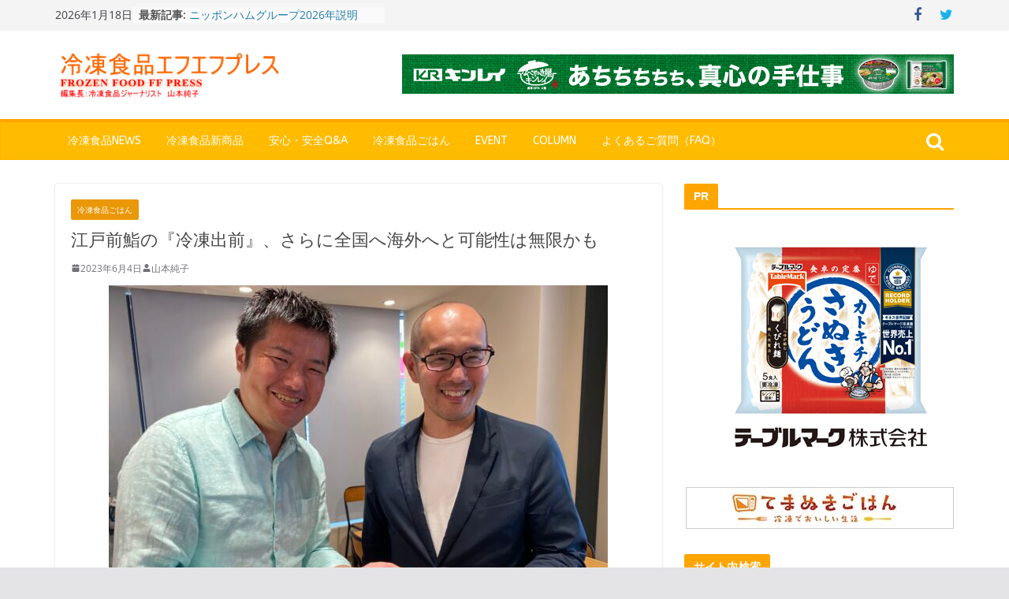

--- FILE ---
content_type: text/html; charset=UTF-8
request_url: https://frozenfoodpress.com/2023/06/04/sushi-kokoro-challenge-2023/
body_size: 73227
content:
		<!doctype html>
		<html dir="ltr" lang="ja" prefix="og: https://ogp.me/ns#">
		
<head>

			<meta charset="UTF-8"/>
		<meta name="viewport" content="width=device-width, initial-scale=1">
		<link rel="profile" href="http://gmpg.org/xfn/11"/>
		
	<title>江戸前鮨の『冷凍出前』、さらに全国へ海外へと可能性は無限かも | FrozenFoodPress</title>

		<!-- All in One SEO 4.8.7 - aioseo.com -->
	<meta name="description" content="昨年秋、テレビ「ガイアの夜明け」で取り上げられ話題になった、冷凍江戸前鮨に挑戦する鮨店主、東京・南麻布の「麻布" />
	<meta name="robots" content="max-snippet:-1, max-image-preview:large, max-video-preview:-1" />
	<meta name="author" content="山本純子"/>
	<meta name="keywords" content="冷凍寿司,江戸前鮨,鮨心,シンニギリ,旬瞬凍,麻布鮨心,中村導昌" />
	<link rel="canonical" href="https://frozenfoodpress.com/2023/06/04/sushi-kokoro-challenge-2023/" />
	<meta name="generator" content="All in One SEO (AIOSEO) 4.8.7" />
		<meta property="og:locale" content="ja_JP" />
		<meta property="og:site_name" content="冷凍食品情報サイト　FrozenFoodPress" />
		<meta property="og:type" content="article" />
		<meta property="og:title" content="江戸前鮨の『冷凍出前』、さらに全国へ海外へと可能性は無限かも | FrozenFoodPress" />
		<meta property="og:description" content="昨年秋、テレビ「ガイアの夜明け」で取り上げられ話題になった、冷凍江戸前鮨に挑戦する鮨店主、東京・南麻布の「麻布" />
		<meta property="og:url" content="https://frozenfoodpress.com/2023/06/04/sushi-kokoro-challenge-2023/" />
		<meta property="fb:admins" content="190524861283199" />
		<meta property="og:image" content="https://frozenfoodpress.com/wp-content/uploads/2023/06/IMG_2853-621x466-1.jpg" />
		<meta property="og:image:secure_url" content="https://frozenfoodpress.com/wp-content/uploads/2023/06/IMG_2853-621x466-1.jpg" />
		<meta property="og:image:width" content="621" />
		<meta property="og:image:height" content="466" />
		<meta property="article:published_time" content="2023-06-04T04:19:53+00:00" />
		<meta property="article:modified_time" content="2023-06-04T04:25:27+00:00" />
		<meta name="twitter:card" content="summary" />
		<meta name="twitter:title" content="江戸前鮨の『冷凍出前』、さらに全国へ海外へと可能性は無限かも | FrozenFoodPress" />
		<meta name="twitter:description" content="昨年秋、テレビ「ガイアの夜明け」で取り上げられ話題になった、冷凍江戸前鮨に挑戦する鮨店主、東京・南麻布の「麻布" />
		<meta name="twitter:image" content="https://frozenfoodpress.com/wp-content/uploads/2023/06/IMG_2853-621x466-1.jpg" />
		<script type="application/ld+json" class="aioseo-schema">
			{"@context":"https:\/\/schema.org","@graph":[{"@type":"Article","@id":"https:\/\/frozenfoodpress.com\/2023\/06\/04\/sushi-kokoro-challenge-2023\/#article","name":"\u6c5f\u6238\u524d\u9ba8\u306e\u300e\u51b7\u51cd\u51fa\u524d\u300f\u3001\u3055\u3089\u306b\u5168\u56fd\u3078\u6d77\u5916\u3078\u3068\u53ef\u80fd\u6027\u306f\u7121\u9650\u304b\u3082 | FrozenFoodPress","headline":"\u6c5f\u6238\u524d\u9ba8\u306e\u300e\u51b7\u51cd\u51fa\u524d\u300f\u3001\u3055\u3089\u306b\u5168\u56fd\u3078\u6d77\u5916\u3078\u3068\u53ef\u80fd\u6027\u306f\u7121\u9650\u304b\u3082","author":{"@id":"https:\/\/frozenfoodpress.com\/author\/yamajun\/#author"},"publisher":{"@id":"https:\/\/frozenfoodpress.com\/#organization"},"image":{"@type":"ImageObject","url":"https:\/\/frozenfoodpress.com\/wp-content\/uploads\/2023\/06\/IMG_2853-621x466-1.jpg","width":621,"height":466},"datePublished":"2023-06-04T13:19:53+09:00","dateModified":"2023-06-04T13:25:27+09:00","inLanguage":"ja","mainEntityOfPage":{"@id":"https:\/\/frozenfoodpress.com\/2023\/06\/04\/sushi-kokoro-challenge-2023\/#webpage"},"isPartOf":{"@id":"https:\/\/frozenfoodpress.com\/2023\/06\/04\/sushi-kokoro-challenge-2023\/#webpage"},"articleSection":"\u51b7\u51cd\u98df\u54c1\u3054\u306f\u3093, \u51b7\u51cd\u5bff\u53f8, \u6c5f\u6238\u524d\u9ba8, \u9ba8\u5fc3, \u30b7\u30f3\u30cb\u30ae\u30ea, \u65ec\u77ac\u51cd, \u9ebb\u5e03\u9ba8\u5fc3, \u4e2d\u6751\u5c0e\u660c"},{"@type":"BreadcrumbList","@id":"https:\/\/frozenfoodpress.com\/2023\/06\/04\/sushi-kokoro-challenge-2023\/#breadcrumblist","itemListElement":[{"@type":"ListItem","@id":"https:\/\/frozenfoodpress.com#listItem","position":1,"name":"Home","item":"https:\/\/frozenfoodpress.com","nextItem":{"@type":"ListItem","@id":"https:\/\/frozenfoodpress.com\/category\/happy-lunch-with-frozen-food\/#listItem","name":"\u51b7\u51cd\u98df\u54c1\u3054\u306f\u3093"}},{"@type":"ListItem","@id":"https:\/\/frozenfoodpress.com\/category\/happy-lunch-with-frozen-food\/#listItem","position":2,"name":"\u51b7\u51cd\u98df\u54c1\u3054\u306f\u3093","item":"https:\/\/frozenfoodpress.com\/category\/happy-lunch-with-frozen-food\/","nextItem":{"@type":"ListItem","@id":"https:\/\/frozenfoodpress.com\/2023\/06\/04\/sushi-kokoro-challenge-2023\/#listItem","name":"\u6c5f\u6238\u524d\u9ba8\u306e\u300e\u51b7\u51cd\u51fa\u524d\u300f\u3001\u3055\u3089\u306b\u5168\u56fd\u3078\u6d77\u5916\u3078\u3068\u53ef\u80fd\u6027\u306f\u7121\u9650\u304b\u3082"},"previousItem":{"@type":"ListItem","@id":"https:\/\/frozenfoodpress.com#listItem","name":"Home"}},{"@type":"ListItem","@id":"https:\/\/frozenfoodpress.com\/2023\/06\/04\/sushi-kokoro-challenge-2023\/#listItem","position":3,"name":"\u6c5f\u6238\u524d\u9ba8\u306e\u300e\u51b7\u51cd\u51fa\u524d\u300f\u3001\u3055\u3089\u306b\u5168\u56fd\u3078\u6d77\u5916\u3078\u3068\u53ef\u80fd\u6027\u306f\u7121\u9650\u304b\u3082","previousItem":{"@type":"ListItem","@id":"https:\/\/frozenfoodpress.com\/category\/happy-lunch-with-frozen-food\/#listItem","name":"\u51b7\u51cd\u98df\u54c1\u3054\u306f\u3093"}}]},{"@type":"Organization","@id":"https:\/\/frozenfoodpress.com\/#organization","name":"FrozenFoodPress","description":"\u51b7\u51cd\u98df\u54c1\u306e\u60c5\u5831\u30b5\u30a4\u30c8","url":"https:\/\/frozenfoodpress.com\/","logo":{"@type":"ImageObject","url":"https:\/\/frozenfoodpress.com\/wp-content\/uploads\/2018\/01\/image1-1.png","@id":"https:\/\/frozenfoodpress.com\/2023\/06\/04\/sushi-kokoro-challenge-2023\/#organizationLogo","width":370,"height":70},"image":{"@id":"https:\/\/frozenfoodpress.com\/2023\/06\/04\/sushi-kokoro-challenge-2023\/#organizationLogo"}},{"@type":"Person","@id":"https:\/\/frozenfoodpress.com\/author\/yamajun\/#author","url":"https:\/\/frozenfoodpress.com\/author\/yamajun\/","name":"\u5c71\u672c\u7d14\u5b50"},{"@type":"WebPage","@id":"https:\/\/frozenfoodpress.com\/2023\/06\/04\/sushi-kokoro-challenge-2023\/#webpage","url":"https:\/\/frozenfoodpress.com\/2023\/06\/04\/sushi-kokoro-challenge-2023\/","name":"\u6c5f\u6238\u524d\u9ba8\u306e\u300e\u51b7\u51cd\u51fa\u524d\u300f\u3001\u3055\u3089\u306b\u5168\u56fd\u3078\u6d77\u5916\u3078\u3068\u53ef\u80fd\u6027\u306f\u7121\u9650\u304b\u3082 | FrozenFoodPress","description":"\u6628\u5e74\u79cb\u3001\u30c6\u30ec\u30d3\u300c\u30ac\u30a4\u30a2\u306e\u591c\u660e\u3051\u300d\u3067\u53d6\u308a\u4e0a\u3052\u3089\u308c\u8a71\u984c\u306b\u306a\u3063\u305f\u3001\u51b7\u51cd\u6c5f\u6238\u524d\u9ba8\u306b\u6311\u6226\u3059\u308b\u9ba8\u5e97\u4e3b\u3001\u6771\u4eac\u30fb\u5357\u9ebb\u5e03\u306e\u300c\u9ebb\u5e03","inLanguage":"ja","isPartOf":{"@id":"https:\/\/frozenfoodpress.com\/#website"},"breadcrumb":{"@id":"https:\/\/frozenfoodpress.com\/2023\/06\/04\/sushi-kokoro-challenge-2023\/#breadcrumblist"},"author":{"@id":"https:\/\/frozenfoodpress.com\/author\/yamajun\/#author"},"creator":{"@id":"https:\/\/frozenfoodpress.com\/author\/yamajun\/#author"},"image":{"@type":"ImageObject","url":"https:\/\/frozenfoodpress.com\/wp-content\/uploads\/2023\/06\/IMG_2853-621x466-1.jpg","@id":"https:\/\/frozenfoodpress.com\/2023\/06\/04\/sushi-kokoro-challenge-2023\/#mainImage","width":621,"height":466},"primaryImageOfPage":{"@id":"https:\/\/frozenfoodpress.com\/2023\/06\/04\/sushi-kokoro-challenge-2023\/#mainImage"},"datePublished":"2023-06-04T13:19:53+09:00","dateModified":"2023-06-04T13:25:27+09:00"},{"@type":"WebSite","@id":"https:\/\/frozenfoodpress.com\/#website","url":"https:\/\/frozenfoodpress.com\/","name":"FrozenFoodPress","description":"\u51b7\u51cd\u98df\u54c1\u306e\u60c5\u5831\u30b5\u30a4\u30c8","inLanguage":"ja","publisher":{"@id":"https:\/\/frozenfoodpress.com\/#organization"}}]}
		</script>
		<!-- All in One SEO -->

<link rel='dns-prefetch' href='//stats.wp.com' />
<link rel='dns-prefetch' href='//cdnjs.cloudflare.com' />
<link rel='dns-prefetch' href='//fonts.googleapis.com' />
<link rel='dns-prefetch' href='//v0.wordpress.com' />
<link rel="alternate" type="application/rss+xml" title="FrozenFoodPress &raquo; フィード" href="https://frozenfoodpress.com/feed/" />
<link rel="alternate" type="application/rss+xml" title="FrozenFoodPress &raquo; コメントフィード" href="https://frozenfoodpress.com/comments/feed/" />
<script type="text/javascript" id="wpp-js" src="https://frozenfoodpress.com/wp-content/plugins/wordpress-popular-posts/assets/js/wpp.min.js?ver=7.3.3" data-sampling="1" data-sampling-rate="100" data-api-url="https://frozenfoodpress.com/wp-json/wordpress-popular-posts" data-post-id="43496" data-token="769da875e8" data-lang="0" data-debug="0"></script>
<link rel="alternate" type="application/rss+xml" title="FrozenFoodPress &raquo; 江戸前鮨の『冷凍出前』、さらに全国へ海外へと可能性は無限かも のコメントのフィード" href="https://frozenfoodpress.com/2023/06/04/sushi-kokoro-challenge-2023/feed/" />
<link rel="alternate" title="oEmbed (JSON)" type="application/json+oembed" href="https://frozenfoodpress.com/wp-json/oembed/1.0/embed?url=https%3A%2F%2Ffrozenfoodpress.com%2F2023%2F06%2F04%2Fsushi-kokoro-challenge-2023%2F" />
<link rel="alternate" title="oEmbed (XML)" type="text/xml+oembed" href="https://frozenfoodpress.com/wp-json/oembed/1.0/embed?url=https%3A%2F%2Ffrozenfoodpress.com%2F2023%2F06%2F04%2Fsushi-kokoro-challenge-2023%2F&#038;format=xml" />
<style id='wp-img-auto-sizes-contain-inline-css' type='text/css'>
img:is([sizes=auto i],[sizes^="auto," i]){contain-intrinsic-size:3000px 1500px}
/*# sourceURL=wp-img-auto-sizes-contain-inline-css */
</style>
<style id='wp-emoji-styles-inline-css' type='text/css'>

	img.wp-smiley, img.emoji {
		display: inline !important;
		border: none !important;
		box-shadow: none !important;
		height: 1em !important;
		width: 1em !important;
		margin: 0 0.07em !important;
		vertical-align: -0.1em !important;
		background: none !important;
		padding: 0 !important;
	}
/*# sourceURL=wp-emoji-styles-inline-css */
</style>
<style id='wp-block-library-inline-css' type='text/css'>
:root{--wp-block-synced-color:#7a00df;--wp-block-synced-color--rgb:122,0,223;--wp-bound-block-color:var(--wp-block-synced-color);--wp-editor-canvas-background:#ddd;--wp-admin-theme-color:#007cba;--wp-admin-theme-color--rgb:0,124,186;--wp-admin-theme-color-darker-10:#006ba1;--wp-admin-theme-color-darker-10--rgb:0,107,160.5;--wp-admin-theme-color-darker-20:#005a87;--wp-admin-theme-color-darker-20--rgb:0,90,135;--wp-admin-border-width-focus:2px}@media (min-resolution:192dpi){:root{--wp-admin-border-width-focus:1.5px}}.wp-element-button{cursor:pointer}:root .has-very-light-gray-background-color{background-color:#eee}:root .has-very-dark-gray-background-color{background-color:#313131}:root .has-very-light-gray-color{color:#eee}:root .has-very-dark-gray-color{color:#313131}:root .has-vivid-green-cyan-to-vivid-cyan-blue-gradient-background{background:linear-gradient(135deg,#00d084,#0693e3)}:root .has-purple-crush-gradient-background{background:linear-gradient(135deg,#34e2e4,#4721fb 50%,#ab1dfe)}:root .has-hazy-dawn-gradient-background{background:linear-gradient(135deg,#faaca8,#dad0ec)}:root .has-subdued-olive-gradient-background{background:linear-gradient(135deg,#fafae1,#67a671)}:root .has-atomic-cream-gradient-background{background:linear-gradient(135deg,#fdd79a,#004a59)}:root .has-nightshade-gradient-background{background:linear-gradient(135deg,#330968,#31cdcf)}:root .has-midnight-gradient-background{background:linear-gradient(135deg,#020381,#2874fc)}:root{--wp--preset--font-size--normal:16px;--wp--preset--font-size--huge:42px}.has-regular-font-size{font-size:1em}.has-larger-font-size{font-size:2.625em}.has-normal-font-size{font-size:var(--wp--preset--font-size--normal)}.has-huge-font-size{font-size:var(--wp--preset--font-size--huge)}.has-text-align-center{text-align:center}.has-text-align-left{text-align:left}.has-text-align-right{text-align:right}.has-fit-text{white-space:nowrap!important}#end-resizable-editor-section{display:none}.aligncenter{clear:both}.items-justified-left{justify-content:flex-start}.items-justified-center{justify-content:center}.items-justified-right{justify-content:flex-end}.items-justified-space-between{justify-content:space-between}.screen-reader-text{border:0;clip-path:inset(50%);height:1px;margin:-1px;overflow:hidden;padding:0;position:absolute;width:1px;word-wrap:normal!important}.screen-reader-text:focus{background-color:#ddd;clip-path:none;color:#444;display:block;font-size:1em;height:auto;left:5px;line-height:normal;padding:15px 23px 14px;text-decoration:none;top:5px;width:auto;z-index:100000}html :where(.has-border-color){border-style:solid}html :where([style*=border-top-color]){border-top-style:solid}html :where([style*=border-right-color]){border-right-style:solid}html :where([style*=border-bottom-color]){border-bottom-style:solid}html :where([style*=border-left-color]){border-left-style:solid}html :where([style*=border-width]){border-style:solid}html :where([style*=border-top-width]){border-top-style:solid}html :where([style*=border-right-width]){border-right-style:solid}html :where([style*=border-bottom-width]){border-bottom-style:solid}html :where([style*=border-left-width]){border-left-style:solid}html :where(img[class*=wp-image-]){height:auto;max-width:100%}:where(figure){margin:0 0 1em}html :where(.is-position-sticky){--wp-admin--admin-bar--position-offset:var(--wp-admin--admin-bar--height,0px)}@media screen and (max-width:600px){html :where(.is-position-sticky){--wp-admin--admin-bar--position-offset:0px}}

/*# sourceURL=wp-block-library-inline-css */
</style><style id='global-styles-inline-css' type='text/css'>
:root{--wp--preset--aspect-ratio--square: 1;--wp--preset--aspect-ratio--4-3: 4/3;--wp--preset--aspect-ratio--3-4: 3/4;--wp--preset--aspect-ratio--3-2: 3/2;--wp--preset--aspect-ratio--2-3: 2/3;--wp--preset--aspect-ratio--16-9: 16/9;--wp--preset--aspect-ratio--9-16: 9/16;--wp--preset--color--black: #000000;--wp--preset--color--cyan-bluish-gray: #abb8c3;--wp--preset--color--white: #ffffff;--wp--preset--color--pale-pink: #f78da7;--wp--preset--color--vivid-red: #cf2e2e;--wp--preset--color--luminous-vivid-orange: #ff6900;--wp--preset--color--luminous-vivid-amber: #fcb900;--wp--preset--color--light-green-cyan: #7bdcb5;--wp--preset--color--vivid-green-cyan: #00d084;--wp--preset--color--pale-cyan-blue: #8ed1fc;--wp--preset--color--vivid-cyan-blue: #0693e3;--wp--preset--color--vivid-purple: #9b51e0;--wp--preset--gradient--vivid-cyan-blue-to-vivid-purple: linear-gradient(135deg,rgb(6,147,227) 0%,rgb(155,81,224) 100%);--wp--preset--gradient--light-green-cyan-to-vivid-green-cyan: linear-gradient(135deg,rgb(122,220,180) 0%,rgb(0,208,130) 100%);--wp--preset--gradient--luminous-vivid-amber-to-luminous-vivid-orange: linear-gradient(135deg,rgb(252,185,0) 0%,rgb(255,105,0) 100%);--wp--preset--gradient--luminous-vivid-orange-to-vivid-red: linear-gradient(135deg,rgb(255,105,0) 0%,rgb(207,46,46) 100%);--wp--preset--gradient--very-light-gray-to-cyan-bluish-gray: linear-gradient(135deg,rgb(238,238,238) 0%,rgb(169,184,195) 100%);--wp--preset--gradient--cool-to-warm-spectrum: linear-gradient(135deg,rgb(74,234,220) 0%,rgb(151,120,209) 20%,rgb(207,42,186) 40%,rgb(238,44,130) 60%,rgb(251,105,98) 80%,rgb(254,248,76) 100%);--wp--preset--gradient--blush-light-purple: linear-gradient(135deg,rgb(255,206,236) 0%,rgb(152,150,240) 100%);--wp--preset--gradient--blush-bordeaux: linear-gradient(135deg,rgb(254,205,165) 0%,rgb(254,45,45) 50%,rgb(107,0,62) 100%);--wp--preset--gradient--luminous-dusk: linear-gradient(135deg,rgb(255,203,112) 0%,rgb(199,81,192) 50%,rgb(65,88,208) 100%);--wp--preset--gradient--pale-ocean: linear-gradient(135deg,rgb(255,245,203) 0%,rgb(182,227,212) 50%,rgb(51,167,181) 100%);--wp--preset--gradient--electric-grass: linear-gradient(135deg,rgb(202,248,128) 0%,rgb(113,206,126) 100%);--wp--preset--gradient--midnight: linear-gradient(135deg,rgb(2,3,129) 0%,rgb(40,116,252) 100%);--wp--preset--font-size--small: 13px;--wp--preset--font-size--medium: 20px;--wp--preset--font-size--large: 36px;--wp--preset--font-size--x-large: 42px;--wp--preset--spacing--20: 0.44rem;--wp--preset--spacing--30: 0.67rem;--wp--preset--spacing--40: 1rem;--wp--preset--spacing--50: 1.5rem;--wp--preset--spacing--60: 2.25rem;--wp--preset--spacing--70: 3.38rem;--wp--preset--spacing--80: 5.06rem;--wp--preset--shadow--natural: 6px 6px 9px rgba(0, 0, 0, 0.2);--wp--preset--shadow--deep: 12px 12px 50px rgba(0, 0, 0, 0.4);--wp--preset--shadow--sharp: 6px 6px 0px rgba(0, 0, 0, 0.2);--wp--preset--shadow--outlined: 6px 6px 0px -3px rgb(255, 255, 255), 6px 6px rgb(0, 0, 0);--wp--preset--shadow--crisp: 6px 6px 0px rgb(0, 0, 0);}:where(body) { margin: 0; }.wp-site-blocks > .alignleft { float: left; margin-right: 2em; }.wp-site-blocks > .alignright { float: right; margin-left: 2em; }.wp-site-blocks > .aligncenter { justify-content: center; margin-left: auto; margin-right: auto; }:where(.wp-site-blocks) > * { margin-block-start: 24px; margin-block-end: 0; }:where(.wp-site-blocks) > :first-child { margin-block-start: 0; }:where(.wp-site-blocks) > :last-child { margin-block-end: 0; }:root { --wp--style--block-gap: 24px; }:root :where(.is-layout-flow) > :first-child{margin-block-start: 0;}:root :where(.is-layout-flow) > :last-child{margin-block-end: 0;}:root :where(.is-layout-flow) > *{margin-block-start: 24px;margin-block-end: 0;}:root :where(.is-layout-constrained) > :first-child{margin-block-start: 0;}:root :where(.is-layout-constrained) > :last-child{margin-block-end: 0;}:root :where(.is-layout-constrained) > *{margin-block-start: 24px;margin-block-end: 0;}:root :where(.is-layout-flex){gap: 24px;}:root :where(.is-layout-grid){gap: 24px;}.is-layout-flow > .alignleft{float: left;margin-inline-start: 0;margin-inline-end: 2em;}.is-layout-flow > .alignright{float: right;margin-inline-start: 2em;margin-inline-end: 0;}.is-layout-flow > .aligncenter{margin-left: auto !important;margin-right: auto !important;}.is-layout-constrained > .alignleft{float: left;margin-inline-start: 0;margin-inline-end: 2em;}.is-layout-constrained > .alignright{float: right;margin-inline-start: 2em;margin-inline-end: 0;}.is-layout-constrained > .aligncenter{margin-left: auto !important;margin-right: auto !important;}.is-layout-constrained > :where(:not(.alignleft):not(.alignright):not(.alignfull)){margin-left: auto !important;margin-right: auto !important;}body .is-layout-flex{display: flex;}.is-layout-flex{flex-wrap: wrap;align-items: center;}.is-layout-flex > :is(*, div){margin: 0;}body .is-layout-grid{display: grid;}.is-layout-grid > :is(*, div){margin: 0;}body{padding-top: 0px;padding-right: 0px;padding-bottom: 0px;padding-left: 0px;}a:where(:not(.wp-element-button)){text-decoration: underline;}:root :where(.wp-element-button, .wp-block-button__link){background-color: #32373c;border-width: 0;color: #fff;font-family: inherit;font-size: inherit;font-style: inherit;font-weight: inherit;letter-spacing: inherit;line-height: inherit;padding-top: calc(0.667em + 2px);padding-right: calc(1.333em + 2px);padding-bottom: calc(0.667em + 2px);padding-left: calc(1.333em + 2px);text-decoration: none;text-transform: inherit;}.has-black-color{color: var(--wp--preset--color--black) !important;}.has-cyan-bluish-gray-color{color: var(--wp--preset--color--cyan-bluish-gray) !important;}.has-white-color{color: var(--wp--preset--color--white) !important;}.has-pale-pink-color{color: var(--wp--preset--color--pale-pink) !important;}.has-vivid-red-color{color: var(--wp--preset--color--vivid-red) !important;}.has-luminous-vivid-orange-color{color: var(--wp--preset--color--luminous-vivid-orange) !important;}.has-luminous-vivid-amber-color{color: var(--wp--preset--color--luminous-vivid-amber) !important;}.has-light-green-cyan-color{color: var(--wp--preset--color--light-green-cyan) !important;}.has-vivid-green-cyan-color{color: var(--wp--preset--color--vivid-green-cyan) !important;}.has-pale-cyan-blue-color{color: var(--wp--preset--color--pale-cyan-blue) !important;}.has-vivid-cyan-blue-color{color: var(--wp--preset--color--vivid-cyan-blue) !important;}.has-vivid-purple-color{color: var(--wp--preset--color--vivid-purple) !important;}.has-black-background-color{background-color: var(--wp--preset--color--black) !important;}.has-cyan-bluish-gray-background-color{background-color: var(--wp--preset--color--cyan-bluish-gray) !important;}.has-white-background-color{background-color: var(--wp--preset--color--white) !important;}.has-pale-pink-background-color{background-color: var(--wp--preset--color--pale-pink) !important;}.has-vivid-red-background-color{background-color: var(--wp--preset--color--vivid-red) !important;}.has-luminous-vivid-orange-background-color{background-color: var(--wp--preset--color--luminous-vivid-orange) !important;}.has-luminous-vivid-amber-background-color{background-color: var(--wp--preset--color--luminous-vivid-amber) !important;}.has-light-green-cyan-background-color{background-color: var(--wp--preset--color--light-green-cyan) !important;}.has-vivid-green-cyan-background-color{background-color: var(--wp--preset--color--vivid-green-cyan) !important;}.has-pale-cyan-blue-background-color{background-color: var(--wp--preset--color--pale-cyan-blue) !important;}.has-vivid-cyan-blue-background-color{background-color: var(--wp--preset--color--vivid-cyan-blue) !important;}.has-vivid-purple-background-color{background-color: var(--wp--preset--color--vivid-purple) !important;}.has-black-border-color{border-color: var(--wp--preset--color--black) !important;}.has-cyan-bluish-gray-border-color{border-color: var(--wp--preset--color--cyan-bluish-gray) !important;}.has-white-border-color{border-color: var(--wp--preset--color--white) !important;}.has-pale-pink-border-color{border-color: var(--wp--preset--color--pale-pink) !important;}.has-vivid-red-border-color{border-color: var(--wp--preset--color--vivid-red) !important;}.has-luminous-vivid-orange-border-color{border-color: var(--wp--preset--color--luminous-vivid-orange) !important;}.has-luminous-vivid-amber-border-color{border-color: var(--wp--preset--color--luminous-vivid-amber) !important;}.has-light-green-cyan-border-color{border-color: var(--wp--preset--color--light-green-cyan) !important;}.has-vivid-green-cyan-border-color{border-color: var(--wp--preset--color--vivid-green-cyan) !important;}.has-pale-cyan-blue-border-color{border-color: var(--wp--preset--color--pale-cyan-blue) !important;}.has-vivid-cyan-blue-border-color{border-color: var(--wp--preset--color--vivid-cyan-blue) !important;}.has-vivid-purple-border-color{border-color: var(--wp--preset--color--vivid-purple) !important;}.has-vivid-cyan-blue-to-vivid-purple-gradient-background{background: var(--wp--preset--gradient--vivid-cyan-blue-to-vivid-purple) !important;}.has-light-green-cyan-to-vivid-green-cyan-gradient-background{background: var(--wp--preset--gradient--light-green-cyan-to-vivid-green-cyan) !important;}.has-luminous-vivid-amber-to-luminous-vivid-orange-gradient-background{background: var(--wp--preset--gradient--luminous-vivid-amber-to-luminous-vivid-orange) !important;}.has-luminous-vivid-orange-to-vivid-red-gradient-background{background: var(--wp--preset--gradient--luminous-vivid-orange-to-vivid-red) !important;}.has-very-light-gray-to-cyan-bluish-gray-gradient-background{background: var(--wp--preset--gradient--very-light-gray-to-cyan-bluish-gray) !important;}.has-cool-to-warm-spectrum-gradient-background{background: var(--wp--preset--gradient--cool-to-warm-spectrum) !important;}.has-blush-light-purple-gradient-background{background: var(--wp--preset--gradient--blush-light-purple) !important;}.has-blush-bordeaux-gradient-background{background: var(--wp--preset--gradient--blush-bordeaux) !important;}.has-luminous-dusk-gradient-background{background: var(--wp--preset--gradient--luminous-dusk) !important;}.has-pale-ocean-gradient-background{background: var(--wp--preset--gradient--pale-ocean) !important;}.has-electric-grass-gradient-background{background: var(--wp--preset--gradient--electric-grass) !important;}.has-midnight-gradient-background{background: var(--wp--preset--gradient--midnight) !important;}.has-small-font-size{font-size: var(--wp--preset--font-size--small) !important;}.has-medium-font-size{font-size: var(--wp--preset--font-size--medium) !important;}.has-large-font-size{font-size: var(--wp--preset--font-size--large) !important;}.has-x-large-font-size{font-size: var(--wp--preset--font-size--x-large) !important;}
/*# sourceURL=global-styles-inline-css */
</style>

<link rel='stylesheet' id='bbp-default-css' href='https://frozenfoodpress.com/wp-content/plugins/bbpress/templates/default/css/bbpress.min.css?ver=2.6.14' type='text/css' media='all' />
<link rel='stylesheet' id='contact-form-7-css' href='https://frozenfoodpress.com/wp-content/plugins/contact-form-7/includes/css/styles.css?ver=6.1.1' type='text/css' media='all' />
<link rel='stylesheet' id='font-awesome-css' href='//cdnjs.cloudflare.com/ajax/libs/font-awesome/4.3.0/css/font-awesome.min.css?ver=6.9' type='text/css' media='all' />
<link rel='stylesheet' id='wp-to-top-css' href='https://frozenfoodpress.com/wp-content/plugins/wp-to-top/css/wp-to-top.css?ver=6.9' type='text/css' media='all' />
<style id='wp-to-top-inline-css' type='text/css'>
.wp-to-top {
		background: #FFA500;
		color: #fff; right: 10px; 
		font-size: 30px; 
		line-height: 30px; 
		}.wp-to-top:hover {
		color: #fff; 
		}
/*# sourceURL=wp-to-top-inline-css */
</style>
<link rel='stylesheet' id='wordpress-popular-posts-css-css' href='https://frozenfoodpress.com/wp-content/plugins/wordpress-popular-posts/assets/css/wpp.css?ver=7.3.3' type='text/css' media='all' />
<link rel='stylesheet' id='colormag_style-css' href='https://frozenfoodpress.com/wp-content/themes/colormag-pro/style.css?ver=4.0.0.1' type='text/css' media='all' />
<style id='colormag_style-inline-css' type='text/css'>
.colormag-button,
			blockquote, button,
			input[type=reset],
			input[type=button],
			input[type=submit],
			.cm-home-icon.front_page_on,
			.cm-post-categories a,
			.cm-primary-nav ul li ul li:hover,
			.cm-primary-nav ul li.current-menu-item,
			.cm-primary-nav ul li.current_page_ancestor,
			.cm-primary-nav ul li.current-menu-ancestor,
			.cm-primary-nav ul li.current_page_item,
			.cm-primary-nav ul li:hover,
			.cm-primary-nav ul li.focus,
			.cm-mobile-nav li a:hover,
			.colormag-header-clean #cm-primary-nav .cm-menu-toggle:hover,
			.cm-header .cm-mobile-nav li:hover,
			.cm-header .cm-mobile-nav li.current-page-ancestor,
			.cm-header .cm-mobile-nav li.current-menu-ancestor,
			.cm-header .cm-mobile-nav li.current-page-item,
			.cm-header .cm-mobile-nav li.current-menu-item,
			.cm-primary-nav ul li.focus > a,
			.cm-layout-2 .cm-primary-nav ul ul.sub-menu li.focus > a,
			.cm-mobile-nav .current-menu-item>a, .cm-mobile-nav .current_page_item>a,
			.colormag-header-clean .cm-mobile-nav li:hover > a,
			.colormag-header-clean .cm-mobile-nav li.current-page-ancestor > a,
			.colormag-header-clean .cm-mobile-nav li.current-menu-ancestor > a,
			.colormag-header-clean .cm-mobile-nav li.current-page-item > a,
			.colormag-header-clean .cm-mobile-nav li.current-menu-item > a,
			.fa.search-top:hover,
			.widget_call_to_action .btn--primary,
			.colormag-footer--classic .cm-footer-cols .cm-row .cm-widget-title span::before,
			.colormag-footer--classic-bordered .cm-footer-cols .cm-row .cm-widget-title span::before,
			.cm-featured-posts .cm-widget-title span,
			.cm-featured-category-slider-widget .cm-slide-content .cm-entry-header-meta .cm-post-categories a,
			.cm-highlighted-posts .cm-post-content .cm-entry-header-meta .cm-post-categories a,
			.cm-category-slide-next, .cm-category-slide-prev, .slide-next,
			.slide-prev, .cm-tabbed-widget ul li, .cm-posts .wp-pagenavi .current,
			.cm-posts .wp-pagenavi a:hover, .cm-secondary .cm-widget-title span,
			.cm-posts .post .cm-post-content .cm-entry-header-meta .cm-post-categories a,
			.cm-page-header .cm-page-title span, .entry-meta .post-format i,
			.format-link, .cm-entry-button, .infinite-scroll .tg-infinite-scroll,
			.no-more-post-text, .pagination span,
			.comments-area .comment-author-link span,
			.cm-footer-cols .cm-row .cm-widget-title span,
			.advertisement_above_footer .cm-widget-title span,
			.error, .cm-primary .cm-widget-title span,
			.related-posts-wrapper.style-three .cm-post-content .cm-entry-title a:hover:before,
			.cm-slider-area .cm-widget-title span,
			.cm-beside-slider-widget .cm-widget-title span,
			.top-full-width-sidebar .cm-widget-title span,
			.wp-block-quote, .wp-block-quote.is-style-large,
			.wp-block-quote.has-text-align-right,
			.page-numbers .current, .search-wrap button,
			.cm-error-404 .cm-btn, .widget .wp-block-heading, .wp-block-search button,
			.widget a::before, .cm-post-date a::before,
			.byline a::before,
			.colormag-footer--classic-bordered .cm-widget-title::before,
			.wp-block-button__link,
			#cm-tertiary .cm-widget-title span,
			.link-pagination .post-page-numbers.current,
			.wp-block-query-pagination-numbers .page-numbers.current,
			.wp-element-button,
			.wp-block-button .wp-block-button__link,
			.wp-element-button,
			.cm-layout-2 .cm-primary-nav ul ul.sub-menu li:hover,
			.cm-layout-2 .cm-primary-nav ul ul.sub-menu li.current-menu-ancestor,
			.cm-layout-2 .cm-primary-nav ul ul.sub-menu li.current-menu-item,
			.cm-layout-2 .cm-primary-nav ul ul.sub-menu li.focus,
			.cm-primary-nav .cm-random-post a:hover,
			.cm-primary-nav .cm-home-icon a:hover,
			.tg-infinite-pagination .tg-load-more{background-color:#ffa500;}a,
			.cm-layout-2 #cm-primary-nav .fa.search-top:hover,
			.cm-layout-2 #cm-primary-nav.cm-mobile-nav .cm-random-post a:hover .fa-random,
			.cm-layout-2 #cm-primary-nav.cm-primary-nav .cm-random-post a:hover .fa-random,
			.cm-layout-2 .breaking-news .newsticker a:hover,
			.cm-layout-2 .cm-primary-nav ul li.current-menu-item > a,
			.cm-layout-2 .cm-primary-nav ul li.current_page_item > a,
			.cm-layout-2 .cm-primary-nav ul li:hover > a,
			.cm-layout-2 .cm-primary-nav ul li.focus > a
			.dark-skin .cm-layout-2-style-1 #cm-primary-nav.cm-primary-nav .cm-home-icon:hover .fa,
			.byline a:hover, .comments a:hover, .cm-edit-link a:hover, .cm-post-date a:hover,
			.social-links:not(.cm-header-actions .social-links) i.fa:hover, .cm-tag-links a:hover,
			.colormag-header-clean .social-links li:hover i.fa, .cm-layout-2-style-1 .social-links li:hover i.fa,
			.colormag-header-clean .breaking-news .newsticker a:hover, .widget_featured_posts .article-content .cm-entry-title a:hover,
			.widget_featured_slider .slide-content .cm-below-entry-meta .byline a:hover,
			.widget_featured_slider .slide-content .cm-below-entry-meta .comments a:hover,
			.widget_featured_slider .slide-content .cm-below-entry-meta .cm-post-date a:hover,
			.widget_featured_slider .slide-content .cm-entry-title a:hover,
			.widget_block_picture_news.widget_featured_posts .article-content .cm-entry-title a:hover,
			.widget_highlighted_posts .article-content .cm-below-entry-meta .byline a:hover,
			.widget_highlighted_posts .article-content .cm-below-entry-meta .comments a:hover,
			.widget_highlighted_posts .article-content .cm-below-entry-meta .cm-post-date a:hover,
			.widget_highlighted_posts .article-content .cm-entry-title a:hover, i.fa-arrow-up, i.fa-arrow-down,
			.cm-site-title a, #content .post .article-content .cm-entry-title a:hover, .entry-meta .byline i,
			.entry-meta .cat-links i, .entry-meta a, .post .cm-entry-title a:hover, .search .cm-entry-title a:hover,
			.entry-meta .comments-link a:hover, .entry-meta .cm-edit-link a:hover, .entry-meta .cm-post-date a:hover,
			.entry-meta .cm-tag-links a:hover, .single #content .tags a:hover, .count, .next a:hover, .previous a:hover,
			.related-posts-main-title .fa, .single-related-posts .article-content .cm-entry-title a:hover,
			.pagination a span:hover,
			#content .comments-area a.comment-cm-edit-link:hover, #content .comments-area a.comment-permalink:hover,
			#content .comments-area article header cite a:hover, .comments-area .comment-author-link a:hover,
			.comment .comment-reply-link:hover,
			.nav-next a, .nav-previous a,
			#cm-footer .cm-footer-menu ul li a:hover,
			.cm-footer-cols .cm-row a:hover, a#scroll-up i, .related-posts-wrapper-flyout .cm-entry-title a:hover,
			.human-diff-time .human-diff-time-display:hover,
			.mzb-featured-categories .mzb-post-title a, .mzb-tab-post .mzb-post-title a,
			.mzb-post-list .mzb-post-title a, .mzb-featured-posts .mzb-post-title a,
			.mzb-featured-categories .mzb-post-title a, .cm-layout-2-style-1 #cm-primary-nav .fa:hover,
			.cm-footer-bar a,
			.cm-post-date a:hover,
			.cm-author a:hover,
			.cm-comments-link a:hover,
			.cm-tag-links a:hover,
			.cm-edit-link a:hover,
			.cm-footer-bar .copyright a,
			.cm-featured-posts .cm-entry-title a:hover,
			.cm-posts .post .cm-post-content .cm-entry-title a:hover,
			.cm-posts .post .single-title-above .cm-entry-title a:hover,
			.cm-layout-2 .cm-primary-nav ul li:hover > a,
			.cm-layout-2 #cm-primary-nav .fa:hover,
			.cm-entry-title a:hover,
			button:hover, input[type="button"]:hover,
			input[type="reset"]:hover,
			input[type="submit"]:hover,
			.wp-block-button .wp-block-button__link:hover,
			.cm-button:hover,
			.wp-element-button:hover,
			li.product .added_to_cart:hover{color:#ffa500;}#cm-primary-nav,
			.cm-contained .cm-header-2 .cm-row{border-top-color:#ffa500;}.cm-layout-2 #cm-primary-nav,
			.cm-layout-2 .cm-primary-nav ul ul.sub-menu li:hover,
			.cm-layout-2 .cm-primary-nav ul > li:hover > a,
			.cm-layout-2 .cm-primary-nav ul > li.current-menu-item > a,
			.cm-layout-2 .cm-primary-nav ul > li.current-menu-ancestor > a,
			.cm-layout-2 .cm-primary-nav ul ul.sub-menu li.current-menu-ancestor,
			.cm-layout-2 .cm-primary-nav ul ul.sub-menu li.current-menu-item,
			.cm-layout-2 .cm-primary-nav ul ul.sub-menu li.focus,
			cm-layout-2 .cm-primary-nav ul ul.sub-menu li.current-menu-ancestor,
			cm-layout-2 .cm-primary-nav ul ul.sub-menu li.current-menu-item,
			cm-layout-2 #cm-primary-nav .cm-menu-toggle:hover,
			cm-layout-2 #cm-primary-nav.cm-mobile-nav .cm-menu-toggle,
			cm-layout-2 .cm-primary-nav ul > li:hover > a,
			cm-layout-2 .cm-primary-nav ul > li.current-menu-item > a,
			cm-layout-2 .cm-primary-nav ul > li.current-menu-ancestor > a,
			.cm-layout-2 .cm-primary-nav ul li.focus > a, .pagination a span:hover,
			.cm-error-404 .cm-btn,
			.single-post .cm-post-categories a::after,
			.widget .block-title,
			.cm-layout-2 .cm-primary-nav ul li.focus > a,
			button,
			input[type="button"],
			input[type="reset"],
			input[type="submit"],
			.wp-block-button .wp-block-button__link,
			.cm-button,
			.wp-element-button,
			li.product .added_to_cart{border-color:#ffa500;}.cm-secondary .cm-widget-title,
			#cm-tertiary .cm-widget-title,
			.widget_featured_posts .widget-title,
			#secondary .widget-title,
			#cm-tertiary .widget-title,
			.cm-page-header .cm-page-title,
			.cm-footer-cols .cm-row .widget-title,
			.advertisement_above_footer .widget-title,
			#primary .widget-title,
			.widget_slider_area .widget-title,
			.widget_beside_slider .widget-title,
			.top-full-width-sidebar .widget-title,
			.cm-footer-cols .cm-row .cm-widget-title,
			.cm-footer-bar .copyright a,
			.cm-layout-2.cm-layout-2-style-2 #cm-primary-nav,
			.cm-layout-2 .cm-primary-nav ul > li:hover > a,
			.cm-layout-2 .cm-primary-nav ul > li.current-menu-item > a{border-bottom-color:#ffa500;}.cm-primary-nav{padding-top:10pxpx;padding-right:16pxpx;padding-left:16pxpx;}.cm-primary-nav a,
			.cm-primary-nav ul li ul li a,
			.cm-primary-nav ul li.current-menu-item ul li a,
			.cm-primary-nav ul li ul li.current-menu-item a,
			.cm-primary-nav ul li.current_page_ancestor ul li a,
			.cm-primary-nav ul li.current-menu-ancestor ul li a,
			.cm-primary-nav ul li.current_page_item ul li a,
			.cm-primary-nav li.menu-item-has-children>a::after,
			.cm-primary-nav li.page_item_has_children>a::after,
			.cm-layout-2-style-1 .cm-primary-nav a,
			.cm-layout-2-style-1 .cm-primary-nav ul > li > a{color:#ffffff;}#cm-primary-nav, .colormag-header-clean #cm-primary-nav .cm-row, .colormag-header-clean--full-width #cm-primary-nav{background-color:#ffbb00;}.cm-primary-nav .sub-menu, .cm-primary-nav .children{background-color:#f4f4f4;}.cm-primary-nav ul li a{font-family:ABeeZee;font-weight:400;}.post .cm-entry-header .cm-entry-title,
			.cm-posts .post .cm-post-content .cm-entry-title a,
			.cm-posts .post .single-title-above .cm-entry-title a{font-size:22px;}.cm-post-date a,
			.human-diff-time .human-diff-time-display,
			.cm-total-views,
			.cm-author a,
			cm-post-views,
			.total-views,
			.cm-edit-link a,
			.cm-comments-link a,
			.cm-reading-time,
			.dark-skin .cm-post-date a,
			.dark-skin .cm-author a,
			.dark-skin .cm-comments-link a,
			.dark-skin .cm-posts .post .cm-post-content .cm-below-entry-meta .cm-post-views span,
			.cm-footer-cols .cm-reading-time{color:#71717A;}body{background-color:;}#cm-footer, .cm-footer-cols{background-color:#f9b922;}body,
			button,
			input,
			select,
			textarea{color:#212121;}h1,
			h2,
			h3,
			h4,
			h5,
			h6,
			.dark-skin h1,
			.dark-skin h2,
			.dark-skin h3,
			.dark-skin h4,
			.dark-skin h5,
			.dark-skin h6{color:#474747;}body,
			button,
			input,
			select,
			textarea,
			blockquote p,
			.entry-meta,
			.cm-entry-button,
			dl,
			.previous a,
			.next a,
			.nav-previous a,
			.nav-next a,
			#respond h3#reply-title #cancel-comment-reply-link,
			#respond form input[type="text"],
			#respond form textarea,
			.cm-secondary .widget,
			.cm-error-404 .widget,
			.cm-entry-summary p{font-family:Open Sans;font-size:15px;line-height:1.6;}h1 ,h2, h3, h4, h5, h6{font-family:-apple-system, BlinkMacSystemFont, "Segoe UI", Roboto, Oxygen-Sans, Ubuntu, Cantarell, "Helvetica Neue", Helvetica, Arial, sans-serif;line-height:28px;}h2{font-size:30px;}h3{font-family:-apple-system, BlinkMacSystemFont, "Segoe UI", Roboto, Oxygen-Sans, Ubuntu, Cantarell, "Helvetica Neue", Helvetica, Arial, sans-serif;font-size:28;line-height:28px;}.cm-secondary .cm-widget-title span,
			.cm-secondary .wp-block-heading,
			#cm-tertiary .cm-widget-title span,
			#cm-tertiary .wp-block-heading{font-family:default;font-weight:default;font-size:14px;}.comments-area .comments-title,
			.comment-reply-title,
			#respond h3#reply-title{font-family:default;font-weight:default;font-size:15px;}.mzb-featured-posts, .mzb-social-icon, .mzb-featured-categories, .mzb-social-icons-insert{--color--light--primary:rgba(255,165,0,0.1);}body{--color--light--primary:#ffa500;--color--primary:#ffa500;}body{--color--gray:#71717A;}
/*# sourceURL=colormag_style-inline-css */
</style>
<link rel='stylesheet' id='colormag_googlefonts-css' href='//fonts.googleapis.com/css?family=ABeeZee%3Aregular&#038;subset=latin&#038;1&#038;display=swap&#038;ver=4.0.0.1' type='text/css' media='all' />
<link rel='stylesheet' id='colormag-featured-image-popup-css-css' href='https://frozenfoodpress.com/wp-content/themes/colormag-pro/assets/js/magnific-popup/magnific-popup.min.css?ver=4.0.0.1' type='text/css' media='all' />
<link rel='stylesheet' id='colormag-fontawesome-css' href='https://frozenfoodpress.com/wp-content/themes/colormag-pro/assets/library/fontawesome/css/font-awesome.min.css?ver=4.0.0.1' type='text/css' media='all' />
<link rel='stylesheet' id='taxopress-frontend-css-css' href='https://frozenfoodpress.com/wp-content/plugins/simple-tags/assets/frontend/css/frontend.css?ver=3.38.0' type='text/css' media='all' />
<link rel='stylesheet' id='fancybox-css' href='https://frozenfoodpress.com/wp-content/plugins/easy-fancybox/fancybox/1.5.4/jquery.fancybox.min.css?ver=6.9' type='text/css' media='screen' />
<style id='fancybox-inline-css' type='text/css'>
#fancybox-outer{background:#ffffff}#fancybox-content{background:#ffffff;border-color:#ffffff;color:#000000;}#fancybox-title,#fancybox-title-float-main{color:#fff}
/*# sourceURL=fancybox-inline-css */
</style>
<link rel='stylesheet' id='mimetypes-link-icons-css' href='https://frozenfoodpress.com/wp-content/plugins/mimetypes-link-icons/css/style.php?cssvars=[base64]%3D&#038;ver=3.0' type='text/css' media='all' />
<script type="text/javascript" src="https://frozenfoodpress.com/wp-includes/js/jquery/jquery.min.js?ver=3.7.1" id="jquery-core-js"></script>
<script type="text/javascript" src="https://frozenfoodpress.com/wp-includes/js/jquery/jquery-migrate.min.js?ver=3.4.1" id="jquery-migrate-js"></script>
<script type="text/javascript" src="https://frozenfoodpress.com/wp-content/plugins/simple-tags/assets/frontend/js/frontend.js?ver=3.38.0" id="taxopress-frontend-js-js"></script>
<link rel="https://api.w.org/" href="https://frozenfoodpress.com/wp-json/" /><link rel="alternate" title="JSON" type="application/json" href="https://frozenfoodpress.com/wp-json/wp/v2/posts/43496" /><link rel="EditURI" type="application/rsd+xml" title="RSD" href="https://frozenfoodpress.com/xmlrpc.php?rsd" />
<meta name="generator" content="WordPress 6.9" />
<link rel='shortlink' href='https://wp.me/p70BWt-bjy' />
<!-- Favicon Rotator -->
<link rel="shortcut icon" href="https://frozenfoodpress.com/wp-content/uploads/2015/10/favi-16x16.jpg" />
<link rel="apple-touch-icon-precomposed" href="https://frozenfoodpress.com/wp-content/uploads/2015/10/favi1-114x114.jpg" />
<!-- End Favicon Rotator -->
	<style>img#wpstats{display:none}</style>
		            <style id="wpp-loading-animation-styles">@-webkit-keyframes bgslide{from{background-position-x:0}to{background-position-x:-200%}}@keyframes bgslide{from{background-position-x:0}to{background-position-x:-200%}}.wpp-widget-block-placeholder,.wpp-shortcode-placeholder{margin:0 auto;width:60px;height:3px;background:#dd3737;background:linear-gradient(90deg,#dd3737 0%,#571313 10%,#dd3737 100%);background-size:200% auto;border-radius:3px;-webkit-animation:bgslide 1s infinite linear;animation:bgslide 1s infinite linear}</style>
            <!-- Analytics by WP Statistics - https://wp-statistics.com -->
<link rel="pingback" href="https://frozenfoodpress.com/xmlrpc.php"><style type="text/css">.broken_link, a.broken_link {
	text-decoration: line-through;
}</style>		<style type="text/css" id="wp-custom-css">
			.D-ad-waku {
	margin: 10px auto;
	overflow: hidden;
}

.D-ad-naka {
	float: left;
	margin: 5px 2px 2px 20px;
}

@media only screen and (max-width:480px){
.slide-content .entry-title a:link{display:none !important;} 
   
}

.slide-content .below-entry-meta {display:none !important;} 

.popular-posts a:link{color:#000; font-size:80% !important;}




.profile-photo{
	width: 100%;
	margin: 30px auto !important;
	text-align: center;
	overflow: hidden;
	zoom: 1;
}

.profile-photo img {
	
	float: left;
	margin: 0 auto 2px 1px;
}

.profile-photo p {
	width: 98%;
	margin: 1px auto 20px;
	padding: 0 5px;
	text-align: center !important;
	font-weight: bold;
	font-size: 13px;
}


.catep a{color:#413daf!important; text-decoration:underline !important;}
.catep a:hover {color:#df1cf2 !important; text-decoration:none !important;}

.quote-n {border: 1px solid #ccc !important; margin:40px auto !important; background-color:#F0F8FF !important; padding:20px !important; font-size:94% !important; font-style: normal; }

.photo-center {text-align: center; margin:10px auto 10px 30px;}
.photo-center2 {text-align: center; margin:20px auto 10px 30px;}












.wpcf7 input[name="text-503"],
.wpcf7 input[name="text-985"],
.wpcf7 input[name="text-699"],
.wpcf7 input[name="text-700"],
.wpcf7 input[name="tel-723"],
.wpcf7 input[name="your-name"],
.wpcf7 input[name="your-email"],
.wpcf7 input[name="your-subject"] {
        width: 70%;
}

.wpcf7 input[name="tel-723"] {
        height:35px !important;
}

.wpcf7 textarea[name="your-message"] {
        width: 80%;
        height: 350px !important;
}

.adfeed1 {border-top:1px solid #000; padding:7px 0; border-bottom:1px solid #ccc; font-size:110%;}










/* css編集から */

.h2links-r {
	color: #111 !important;
	font-size: 105% !important;
	border-bottom: 1px solid #ccc !important;
	margin: 50px auto 20px !important;
}

.h3links-r {
	color: #111 !important;
	font-size: 90% !important;
	font-weight: bold !important;
	border-bottom: 0 solid #ccc !important;
	margin: 10px auto !important;
}

.h3links-r2 {
	color: #111 !important;
	font-size: 90% !important;
	border-bottom: 0 solid #ccc !important;
	margin: 70px auto 10px !important;
	padding: 0 0 0 20px;
}

.koukoku1 {
	font-size: 90%;
	border: 0 solid #ccc;
	background: #FFF;
	margin: 30px 10px 10px;
	padding: 30px;
}

.koukoku2 {
	font-size: 90%;
	border: 1px solid #ccc;
	background: #FFFAFA;
	margin: 10px;
	padding: 30px;
}

.koukoku3 {
	font-size: 90%;
	border: 1px solid #ccc;
	background: #FFF;
	margin: 15px 10px;
	padding: 30px;
}

.koukoku4 {
	font-size: 90%;
	border: 1px solid #ccc;
	background: #E6E6FA;
	margin: 10px;
	padding: 30px;
}

.koukoku5 {
	font-size: 90%;
	border: 1px solid #ccc;
	background: #8FBC8F;
	background: #FF6347;
	margin: 10px;
	padding: 30px;
}

.kiyaku {
	font-size: 90%;
	border: 1px solid #ccc;
	background: #FFF8DC;
	margin: 10px 10px 40px;
	padding: 30px;
}

.koukoku6 {
	font-size: 90%;
	border: 0 solid #ccc;
	background: #fff;
	margin: 0;
	padding: 0;
}

.koukoku6 table a {
	color: #666;
	font-weight: bold;
	text-decoration: none;
}

.koukoku6 table a:active,.post_content table a:hover {
	color: #bd5a35;
	text-decoration: underline;
}

.koukoku6 table {
	width: 96%;
	color: #666;
	text-shadow: 1px 1px 0 #fff;
	background: #eaebec;
	margin: 20px 10px;
	border: #ccc 1px solid;
}

.koukoku6 table caption {
	font-weight: bold;
	line-height: 35px;
}

.koukoku6 table th {
	padding: 9px 15px 9px 25px;
	background: #F0F8FF;
	color: #999;
	text-shadow: none;
	font-size: 12px;
}

.koukoku6 table tr {
	text-align: center;
	padding-left: 20px;
}

.koukoku6 table tr td:first-child {
	text-align: left;
	padding-left: 20px;
	border-left: 0;
	width: 30%;
}

.koukoku6 table tr td {
	padding: 6px 15px;
	border-top: 1px solid #ffffff;
	border-bottom: 1px solid #e0e0e0;
	background: #FFF;
}

.koukoku6 table tr:last-child td {
	border-bottom: 0;
}

.koukoku6 table tr:hover td {
	background: #F8F8F8;
}

.700ad {float: right;
	border: 1px solid #F3F3F3;
	position: relative;
	margin: 20px 0 5px 10px;
}

.side-1 {
	text-align: right !important;
	margin: 0 !important;
}

.side-1 a {
	color: #116ebf !important;
}

.side-2 {
	text-align: right !important;
	margin: 0 !important;
}

.side-2 a {
	color: #dd8f1a !important;
}

.side-3 {
	text-align: right !important;
	margin: 0 !important;
}

.side-3 a {
	color: #81d742 !important;
}

.side-4 {
	text-align: right !important;
	margin: 0 !important;
}

.side-4 a {
	color: #dd3e3e !important;
}

.side-5 {
	text-align: right !important;
	margin: 0 !important;
}

.side-5 a {
	color: #7b14e2 !important;
}

.side-6 {
	text-align: right !important;
	margin: 0 !important;
}

.side-6 a {
	color: #2d9339 !important;
}

.side-7 {
	text-align: right !important;
	margin: 0 !important;

}

.side-7 a {
	color: #dd1f1f !important;
}

.side-8 {
	text-align: right !important;
	margin: 0 !important;
}

.side-8 a {
	color: #55f4e4 !important;
}

.side-9 {
	text-align: right !important;
	margin: 0 !important;
}

.side-9 a {
	color: #dd0404 !important;
}

.cate-li {
	margin: 40px auto !important;
	padding: 20px;
	background: #F5F5F5;
	background: #FFEFD5;
	background: #FFDEAD;
}

.cate-li ul {
	margin: 15px auto;
}

.cate-li ul li {
	margin: 5px auto 2px 20px;
	list-style: square;
}

.cate-li a {
	color: #6495ED !important;
	color: #4169E1 !important;
}

.cate-li a:hover {
	color: #FF00FF !important;
	text-decoration: underline;
}

.minrei {
	margin: 10px auto 10px 30px !important;
	border: 0 solid #ccc;
}

.amikake1 {
	padding: 15px;
	letter-spacing: 2px;
	background-image: url('https://frozenfoodpress.com/wp-content/uploads/2016/05/ami.gif');
	background-color: #fff;
	margin: 10px 0 20px;
}

.amikake2 {
	background-color: #ccc;
	padding: 15px;
	margin: 10px 0 20px;
}

.amikake3 {
	background-color: #febe25;
	padding: 15px;
	margin: 10px 0 20px;
}

.amikake4 {
	border: 1px solid #ccc !important;
	margin: 40px auto !important;
	background-color: #F0F8FF !important;
	padding: 20px !important;
	font-size: 94% !important;
	font-style: normal;
}

.potetos {
	width: 95% !important;
	height: 100% !important;
	padding: 10px 20px !important;
	margin: 20px auto 1px;
	background: linear-gradient(-45deg,rgba(255,218,104,0.1),rgba(208,210,211,0.1)), url(https://frozenfoodpress.com/wp-content/uploads/2016/07/patata12.jpg);
	background-size: cover;
	background-attachment: scroll;
}

.potetos h2 {
	width: 90%;
	color: #444;
	font-size: 24px;
	position: relative;
	padding: 10px 0 2px 28px;
	border-bottom: 2px solid #f40;
}

.potetos h2:before, h2:after {
	content: "";
	position: absolute;
	margin: auto;
}
.potetos h2:before {
	width: 12px;
	height: 12px;
	top: 0;
	left: 14px;
	background: #f40;
	transform: rotate(50deg);
}

.potetos h2:after {
	width: 8px;
	height: 8px;
	top: 18px;
	left: 6px;
	background: #f40;
	transform: rotate(20deg);
}


.potetos-p {
	width: 80%;
	padding: 20px;
	margin: 30px auto;
	font-size: 100% !important;
	font-style: bold;
	font-family: Helvetica , "游ゴシック" , "Yu Gothic" , sans-serif;
	background: #FFf;
	border: 1px solid #ccc;
}

.potetos-p2 {
	width: 80%;
	padding: 20px;
	margin: 30px auto;
	font-size: 100% !important;
	font-style: bold;
	font-family: Helvetica , "游ゴシック" , "Yu Gothic" , sans-serif;
	background: #FFf;
	border: 1px solid #ccc;
}

.potetos-in1 {
	width: 80%;
	background: #FFf;
	border: 1px solid #ccc;
	padding: 10px 20px 25px;
	margin: 54px auto !important;
	text-align: center;
}

.potetos-in2 {
	width: 80%;
	background: #FFf;
	border: 1px solid #ccc;
	padding: 10px 20px;
	margin: 54px auto !important;
	text-align: center;
}

.potetos-in2 iframe {
	width: 100%;
}

.potatosroom {
	width: 100% !important;
	margin: 2px auto !important;
	text-align: center !important;
	font-size: 120% !important;
	font-style: bold !important;
}

.potatosroom a {
	width: 100% !important;
	margin: 5px auto !important;
	color: #FF6347 !important;
	text-decoration: underline;
}

.potatosroom a:hover {
	color: #FF00FF !important;
	text-decoration: none;
}

.D-ad-waku {
	margin: 10px auto;
	overflow: hidden;
}

.D-ad-naka {
	float: left;
	margin: 5px 2px 2px 20px;
}




/* cssカテゴリQ&A */


.category-1754 
{
  background-image: url(https://frozenfoodpress.com/wp-content/uploads/2017/01/peas.jpg) !important;
   
  /* 画像を常に天地左右の中央に配置 */
  background-position: center;
   
  /* 画像をタイル状に繰り返し表示しない */
  background-repeat: no-repeat;
   
  /* コンテンツの高さが画像の高さより大きい時、動かないように固定 */
  background-attachment: fixed;
   
  /* 表示するコンテナの大きさに基づいて、背景画像を調整 */
  background-size: cover;

background-image:rgba(0,51,102,0.1) !important;
}

/* cssカテゴリQ&A 個別投稿ページ */

.categoryid-1754
{
 background-image: url(https://frozenfoodpress.com/wp-content/uploads/2017/01/peas2.jpg) !important;
background-position: center;
background-repeat: no-repeat;
background-attachment: fixed;
background-size: cover;
background-image:rgba(0,51,102,0.1) !important;
}


.categoryid-1754 .post-content .entry-content {
width: 94% !important;
padding: 20px 0px 50px !important;
margin: 20px auto 1px;
background: linear-gradient(-45deg,rgba(255,218,104,0.1),rgba(208,210,211,0.1)), url(https://frozenfoodpress.com/wp-content/uploads/2017/01/peas1.jpg);
background-size: cover;
background-attachment: scroll;
background-attachment: fixed;border:2px solid #5F9EA0;
}

/* cssカテゴリQ&A　h1 */

.categoryid-1754 .post-title .entry-title {
	width: 90%;
	color: #444;
	font-size: 24px;
	position: relative;
	padding: 10px 0 2px 28px;
	border-bottom: 0px solid #00A37E;
}

.categoryid-1754 .post-title .entry-title:before, .post-title .entry-title:after {
	content: "";
	position: absolute;
	margin: auto;
}

.categoryid-1754 .post-title .entry-title:before {
	width: 12px;
	height: 12px;
	top: 0;
	left: 14px;
	background: #00A37E;
	transform: rotate(50deg);
}

.categoryid-1754 .post-title .entry-title:after {
	width: 8px;
	height: 8px;
	top: 18px;
	left: 6px;
	background: #00A37E;
	transform: rotate(20deg);
}


/* cssカテゴリQ&A　h2 */




@import url(//fonts.googleapis.com/css?family=Lato:300,400,700);

.categoryid-1754 .post-content .entry-content p{
	width: 80%;
	padding: 20px 20px 10px 20px;
	margin: 0px auto;
	font-size: 100% !important;
	font-style: bold;
	font-family: Helvetica , "游ゴシック" , "Yu Gothic" , sans-serif;
 font-family: Lato, "Noto Sans JP", "游ゴシック Medium", "游ゴシック体", "Yu Gothic Medium", YuGothic, "ヒラギノ角ゴ ProN", "Hiragino Kaku Gothic ProN", "メイリオ", Meiryo, "ＭＳ Ｐゴシック", "MS PGothic", sans-serif;

	background: #FFf;
	border: 0px solid #ccc;
}

/* cssカテゴリQ&A　画像 */

.categoryid-1754 .photo-in{width:80%;  margin:20px auto !important;padding:20px 18px; border:1px solid #5F9EA0; background:#fff;}
.categoryid-1754 .photo-in p{text-align:center; width:100% !important; padding:0  !important; margin:10px 0  !important; }
.categoryid-1754 .photo-in img{width:100%; margin:10px auto !important; text-align:center;}
.capti{font-size:77% !important; font-style: bold !important;}
.capti2 {font-size:65% !important; font-style: bold !important; text-align: right !important;}

.categoryid-1754 .photo-in2 {width: 80%; margin:10px auto !important;padding:20px 18px; border:0px solid #aa2200; background:#fff; overflow: hidden;}
.categoryid-1754 .photo-in2 p{width:100% !important;	padding: 0px !important;	margin: 10px auto !important;}
.categoryid-1754 .photo-in2 img{margin:40px auto 10px 10px !important; border:0px solid #aa2200; overflow: hidden; float:right;}


.categoryid-1754 .post-content .entry-content h2{font-size:100% !important; margin:30px auto 10px auto !important; padding:10px !important; text-decoration:underline; font-weight:bold;}


@media only screen and (max-width:480px){
    .categoryid-1754 .photo-in2  { margin: 0 -10px;}
    .categoryid-1754 .photo-in2 p{
        display: block;
 width:100% !important;	
    }
    .categoryid-1754 .photo-in2 img{
         display: block;
 margin:0 auto !important;
clear:both;
width:33% !important;	
    }
 
}


.photo-in3 {width:80%; margin:40px auto 10px auto !important;padding:20px 18px; border:1px solid #aa2200; background:#fff; font-size:80% !important; overflow: hidden;}
.photo-in3 img{margin:10px auto 2px 10px !important; padding:5px 5px 0 0 !important;border:0px solid #aa2200; overflow: hidden; float:left;}

.let-blue h2{font-size:110% !important; margin:30px auto 25px 15px !important ;color:#0070c0; font-weight:bold !important;}
.let-blue ul li{font-size:100% !important; list-style:none; margin:10px auto !important;color:#0070c0; font-weight:bold !important;}


hr {
 height: 2px;
 background-color: red;
 width: 100%;
 border: none;
}


.topads7{background:#fff !important; margin:0px auto 0px auto  !important;width:100% !important;text-align:center !important; border-top:20px #fff solid; }



/* 特集　h3 */
.feartu h3{color:#fff;
border-bottom:1px solid #dd0202;
	margin:1px auto 20px auto;
	padding:2px 0 3px 0;
}

.feartu span {padding:5px; font-size:60% !important;
}


.saiki h3{color:#fff;
border-bottom:1px solid #ffa500;
	margin:80px auto 20px auto;
	padding:2px 0 3px 0;
}

.saiki span {padding:5px; font-size:60% !important;
}
/* 特集　h3 end */

.cm-content{margin:-100px 0 0;}

.photo-ac2{margin:0 auto 0 2px !important; padding: 0 0 0 40px !important;border:1px solid #ccc !important;}


.cm-entry-summary a{
    color:#1a0dab;    
    text-decoration: underline;
	
}
.cm-entry-summary a:hover{
    color:orange;
    background-color: white;
   	text-decoration: none;
}
		</style>
		
<link rel='stylesheet' id='metaslider-nivo-slider-css' href='https://frozenfoodpress.com/wp-content/plugins/ml-slider/assets/sliders/nivoslider/nivo-slider.css?ver=3.101.0' type='text/css' media='all' property='stylesheet' />
<link rel='stylesheet' id='metaslider-public-css' href='https://frozenfoodpress.com/wp-content/plugins/ml-slider/assets/metaslider/public.css?ver=3.101.0' type='text/css' media='all' property='stylesheet' />
<style id='metaslider-public-inline-css' type='text/css'>
@media only screen and (max-width: 767px) { .hide-arrows-smartphone .flex-direction-nav, .hide-navigation-smartphone .flex-control-paging, .hide-navigation-smartphone .flex-control-nav, .hide-navigation-smartphone .filmstrip, .hide-slideshow-smartphone, .metaslider-hidden-content.hide-smartphone{ display: none!important; }}@media only screen and (min-width : 768px) and (max-width: 1023px) { .hide-arrows-tablet .flex-direction-nav, .hide-navigation-tablet .flex-control-paging, .hide-navigation-tablet .flex-control-nav, .hide-navigation-tablet .filmstrip, .hide-slideshow-tablet, .metaslider-hidden-content.hide-tablet{ display: none!important; }}@media only screen and (min-width : 1024px) and (max-width: 1439px) { .hide-arrows-laptop .flex-direction-nav, .hide-navigation-laptop .flex-control-paging, .hide-navigation-laptop .flex-control-nav, .hide-navigation-laptop .filmstrip, .hide-slideshow-laptop, .metaslider-hidden-content.hide-laptop{ display: none!important; }}@media only screen and (min-width : 1440px) { .hide-arrows-desktop .flex-direction-nav, .hide-navigation-desktop .flex-control-paging, .hide-navigation-desktop .flex-control-nav, .hide-navigation-desktop .filmstrip, .hide-slideshow-desktop, .metaslider-hidden-content.hide-desktop{ display: none!important; }}
/*# sourceURL=metaslider-public-inline-css */
</style>
<link rel='stylesheet' id='metaslider-nivo-slider-default-css' href='https://frozenfoodpress.com/wp-content/plugins/ml-slider/assets/sliders/nivoslider/themes/default/default.css?ver=3.101.0' type='text/css' media='all' property='stylesheet' />
</head>

<body class="wp-singular post-template-default single single-post postid-43496 single-format-standard custom-background wp-custom-logo wp-embed-responsive wp-theme-colormag-pro sp-easy-accordion-enabled metaslider-plugin cm-header-layout-1 adv-style-1  wide">



<script type="text/javascript" id="bbp-swap-no-js-body-class">
	document.body.className = document.body.className.replace( 'bbp-no-js', 'bbp-js' );
</script>



		<div id="page" class="hfeed site">
				<a class="skip-link screen-reader-text" href="#main">Skip to content</a>
		

			<header id="cm-masthead" class="cm-header cm-layout-1 cm-layout-1-style-1 cm-full-width">
		
						<div class="cm-top-bar">
					<div class="cm-container ">
						<div class="cm-row">
							<div class="cm-top-bar__1">
				
		<div class="date-in-header">
			2026年1月18日		</div>

		
		<div class="breaking-news">
			<strong class="breaking-news-latest">
				最新記事:			</strong>

			<ul class="newsticker">
									<li>
						<a href="https://frozenfoodpress.com/2026/01/17/nipponham-proteinnovation-2026/" title="ニッポンハムグループ2026年説明会：&#8221;proteinnovation（プロテイノベーション）&#8221;提案～注目集めた冷凍食品ワンプレート、串カツ">
							ニッポンハムグループ2026年説明会：&#8221;proteinnovation（プロテイノベーション）&#8221;提案～注目集めた冷凍食品ワンプレート、串カツ						</a>
					</li>
									<li>
						<a href="https://frozenfoodpress.com/2026/01/16/takemurad-dai-45/" title="めはり屋 文左ヱ門『めはりずし』（和歌山県）：冷食番長タケムラダイ　ご当地冷凍食品☆全国制覇への道～&#x1f463;第４５歩">
							めはり屋 文左ヱ門『めはりずし』（和歌山県）：冷食番長タケムラダイ　ご当地冷凍食品☆全国制覇への道～&#x1f463;第４５歩						</a>
					</li>
									<li>
						<a href="https://frozenfoodpress.com/2026/01/17/maruha-nichirochipupocha-2026/" title="韓国屋台の味をイメージした新シリーズ『チプポチャ（おうち屋台）』、「ポックンチャンポン」「クリーミーポックンミョン」～マルハニチロ">
							韓国屋台の味をイメージした新シリーズ『チプポチャ（おうち屋台）』、「ポックンチャンポン」「クリーミーポックンミョン」～マルハニチロ						</a>
					</li>
									<li>
						<a href="https://frozenfoodpress.com/2026/01/17/maruha-nichiro-akasakarikyu-syoronpou-2026/" title="これはアイディア賞！　トレイがレンゲの小籠包新商品「新中華街　赤坂璃宮の小籠包」～マルハニチロ">
							これはアイディア賞！　トレイがレンゲの小籠包新商品「新中華街　赤坂璃宮の小籠包」～マルハニチロ						</a>
					</li>
									<li>
						<a href="https://frozenfoodpress.com/2026/01/15/de-lsole-new-top-2026/" title="デルソーレ新社長 武長栄治氏就任会見　「テーマは『実行』。変革期を乗り越えて次の成長ステージへ」">
							デルソーレ新社長 武長栄治氏就任会見　「テーマは『実行』。変革期を乗り越えて次の成長ステージへ」						</a>
					</li>
							</ul>
		</div>

									</div>

							<div class="cm-top-bar__2">
				
		<div class="social-links">
			<ul>
				<li><a href="https://www.facebook.com/frozenfoodffpress" target="_blank"><i class="fa fa-facebook"></i></a></li><li><a href="https://twitter.com/FrozenFFpress" target="_blank"><i class="fa fa-twitter"></i></a></li>			</ul>
		</div><!-- .social-links -->
									</div>
						</div>
					</div>
				</div>

				
				<div class="cm-main-header">
		
		
	<div id="cm-header-1" class="cm-header-1">
		<div class="cm-container">
			<div class="cm-row">

				<div class="cm-header-col-1">
										<div id="cm-site-branding" class="cm-site-branding">
		<a href="https://frozenfoodpress.com/" class="custom-logo-link" rel="home"><img width="370" height="70" src="https://frozenfoodpress.com/wp-content/uploads/2018/01/image1-1.png" class="custom-logo" alt="FrozenFoodPress" decoding="async" srcset="" /></a>					</div><!-- #cm-site-branding -->
	
				</div><!-- .cm-header-col-1 -->

				<div class="cm-header-col-2">
										<div id="header-right-sidebar" class="clearfix">
						<aside id="text-63" class="widget widget_text clearfix">			<div class="textwidget"><div><div class="dfad dfad_pos_1 dfad_first" id="_ad_28731"><a href="http://www.kinrei.com/?utm_source=ffp&utm_medium=banner&utm_campaign=promo"><img decoding="async" src="https://frozenfoodpress.com/images/201608/kinrei1.jpg" alt="" width="700" height="50"  /></a></div></div>
</div>
		</aside>					</div>
									</div><!-- .cm-header-col-2 -->

		</div>
	</div>
</div>
					<div id="cm-header-2" class="cm-header-2">
	<nav id="cm-primary-nav" class="cm-primary-nav">
		<div class="cm-container">
			<div class="cm-row">
				
											<div class="cm-header-actions">
													<div class="cm-top-search">
						<i class="fa fa-search search-top"></i>
						<div class="search-form-top">
									
<form action="https://frozenfoodpress.com/" class="search-form searchform clearfix" method="get" role="search">

	<div class="search-wrap">
		<input type="search"
			   class="s field"
			   name="s"
			   value=""
			   placeholder="Search"
		/>

		<button class="search-icon" type="submit"></button>
	</div>

</form><!-- .searchform -->
						</div>
					</div>
									</div>
							
					<p class="cm-menu-toggle" aria-expanded="false">
						<svg class="cm-icon coloramg-icon--bars" xmlns="http://www.w3.org/2000/svg" viewBox="0 0 24 24"><path d="M21 19H3a1 1 0 0 1 0-2h18a1 1 0 0 1 0 2Zm0-6H3a1 1 0 0 1 0-2h18a1 1 0 0 1 0 2Zm0-6H3a1 1 0 0 1 0-2h18a1 1 0 0 1 0 2Z"></path></svg>						<svg class="cm-icon coloramg-icon--x-mark" xmlns="http://www.w3.org/2000/svg" viewBox="0 0 24 24"><path d="m13.4 12 8.3-8.3c.4-.4.4-1 0-1.4s-1-.4-1.4 0L12 10.6 3.7 2.3c-.4-.4-1-.4-1.4 0s-.4 1 0 1.4l8.3 8.3-8.3 8.3c-.4.4-.4 1 0 1.4.2.2.4.3.7.3s.5-.1.7-.3l8.3-8.3 8.3 8.3c.2.2.5.3.7.3s.5-.1.7-.3c.4-.4.4-1 0-1.4L13.4 12z"></path></svg>					</p>
						<div class="cm-menu-primary-container"><ul id="menu-top-menu" class="menu"><li id="menu-item-28615" class="menu-item menu-item-type-taxonomy menu-item-object-category menu-item-28615"><a href="https://frozenfoodpress.com/category/news/">冷凍食品News</a></li>
<li id="menu-item-28618" class="menu-item menu-item-type-taxonomy menu-item-object-category menu-item-28618"><a href="https://frozenfoodpress.com/category/frozen-food-new-products/">冷凍食品新商品</a></li>
<li id="menu-item-28771" class="menu-item menu-item-type-taxonomy menu-item-object-category menu-item-28771"><a href="https://frozenfoodpress.com/category/q-and-a/">安心・安全Q&amp;A</a></li>
<li id="menu-item-28616" class="menu-item menu-item-type-taxonomy menu-item-object-category current-post-ancestor current-menu-parent current-post-parent menu-item-28616"><a href="https://frozenfoodpress.com/category/happy-lunch-with-frozen-food/">冷凍食品ごはん</a></li>
<li id="menu-item-28614" class="menu-item menu-item-type-taxonomy menu-item-object-category menu-item-28614"><a href="https://frozenfoodpress.com/category/event/">Event</a></li>
<li id="menu-item-28619" class="menu-item menu-item-type-taxonomy menu-item-object-category menu-item-28619"><a href="https://frozenfoodpress.com/category/column/">Column</a></li>
<li id="menu-item-28620" class="menu-item menu-item-type-post_type menu-item-object-page menu-item-28620"><a href="https://frozenfoodpress.com/faq">よくあるご質問（FAQ）</a></li>
</ul></div>
			</div>
		</div>
	</nav>
</div>
						
				</div> <!-- /.cm-main-header -->
		
				</header><!-- #cm-masthead -->
		
		
<div class="topads7">

</div>
	<div id="cm-content" class="cm-content">
		
		<!-- Breadcrumb display -->
		<div id="breadcrumb-wrap" class="breadcrumb-wrap" typeof="BreadcrumbList">
			<div class="inner-wrap">
						</div>
		</div>
		
		<div class="cm-container">
		
<div class="cm-row">
	
	
	<div id="cm-primary" class="cm-primary">
		<div class="cm-posts" class="clearfix">

			
<article id="post-43496" class="post-43496 post type-post status-publish format-standard has-post-thumbnail hentry category-happy-lunch-with-frozen-food tag-1440 tag-7551 tag-7552 tag-7553 tag-7554 tag-7555 tag-7556">
	
	
	
	<div class="cm-post-content">
		<div class="cm-entry-header-meta"><div class="cm-post-categories"><a href="https://frozenfoodpress.com/category/happy-lunch-with-frozen-food/" style="background:#ea9809" rel="category tag">冷凍食品ごはん</a></div></div>
				<header class="cm-entry-header">
				<h1 class="cm-entry-title">
			江戸前鮨の『冷凍出前』、さらに全国へ海外へと可能性は無限かも		</h1>
			</header>

			<div class="cm-below-entry-meta "><span class="cm-post-date"><a href="https://frozenfoodpress.com/2023/06/04/sushi-kokoro-challenge-2023/" title="1:19 PM" rel="bookmark"><svg class="cm-icon coloramg-icon--calendar-fill" xmlns="http://www.w3.org/2000/svg" viewBox="0 0 24 24"><path d="M21.1 6.6v1.6c0 .6-.4 1-1 1H3.9c-.6 0-1-.4-1-1V6.6c0-1.5 1.3-2.8 2.8-2.8h1.7V3c0-.6.4-1 1-1s1 .4 1 1v.8h5.2V3c0-.6.4-1 1-1s1 .4 1 1v.8h1.7c1.5 0 2.8 1.3 2.8 2.8zm-1 4.6H3.9c-.6 0-1 .4-1 1v7c0 1.5 1.3 2.8 2.8 2.8h12.6c1.5 0 2.8-1.3 2.8-2.8v-7c0-.6-.4-1-1-1z"></path></svg> <time class="entry-date published" datetime="2023-06-04T13:19:53+09:00">2023年6月4日</time><time class="updated" datetime="2023-06-04T13:25:27+09:00">2023年6月4日</time></a></span>
		<span class="cm-author cm-vcard">
			<svg class="cm-icon coloramg-icon--user" xmlns="http://www.w3.org/2000/svg" viewBox="0 0 24 24"><path d="M7 7c0-2.8 2.2-5 5-5s5 2.2 5 5-2.2 5-5 5-5-2.2-5-5zm9 7H8c-2.8 0-5 2.2-5 5v2c0 .6.4 1 1 1h16c.6 0 1-.4 1-1v-2c0-2.8-2.2-5-5-5z"></path></svg>			<a class="url fn n"
			href="https://frozenfoodpress.com/author/yamajun/"
			title="山本純子"
			>
				山本純子			</a>
		</span>

		</div>
		
<div class="cm-entry-summary">
	<p><img fetchpriority="high" decoding="async" class="wp-image-43498 size-medium aligncenter" src="https://frozenfoodpress.com/wp-content/uploads/2023/06/IMG_2853-e1685852467696-633x466.jpg" alt="" width="633" height="466" srcset="https://frozenfoodpress.com/wp-content/uploads/2023/06/IMG_2853-e1685852467696-633x466.jpg 633w, https://frozenfoodpress.com/wp-content/uploads/2023/06/IMG_2853-e1685852467696-768x565.jpg 768w, https://frozenfoodpress.com/wp-content/uploads/2023/06/IMG_2853-e1685852467696.jpg 1346w" sizes="(max-width: 633px) 100vw, 633px" /><br />
昨年秋、テレビ「ガイアの夜明け」で取り上げられ話題になった、冷凍江戸前鮨に挑戦する鮨店主、東京・南麻布の「麻布　鮨心（すしこころ）」の中村導昌氏（写真㊧、0t0㈱代表取締役）とその新事業を担当する泉谷光一氏（㊧、同社最高執行責任者）です。業界某氏のご紹介で、開発途中の握り商品を試食する機会をいただきました。<br />
<a href="https://sushikokoro.net/">鮨心 サイト</a><br />
中村氏が現在販売している冷凍にぎりは、実際に店舗でにぎりたてのものを急速凍結したもの。本格江戸前鮨「旬瞬凍シンニギリ」のブランドで販売しています。実は「日経トレンディ」5月号の企画で依頼を受け、「シンニギリ」を試食した折には、これは店主ファンの常連客が喜ぶ『冷凍出前』なのでは、、、と感じ入ったのです。<br />
実際に面談したら、非常にまじめで、江戸前鮨愛、情熱を感じました。<br />
当日試食させてもらった試食品は、中村氏の監修によってメーカーでＯＥＭ生産を計画しているものだそうです。うまくいけば、全国に、さらに世界へと本格江戸前鮨が提供されることになりますね。これは楽しみです。</p>
</div>
	
	</div>

	
	</article>
		</div><!-- .cm-posts -->
		<div style="padding:10px 0px;">
<p>スポンサードリンク</p>
<div class="D-ad-waku">

<div class="D-ad-naka">
<a href="https://www.meiji.co.jp/products/chilled_frozen/"><img src="https://frozenfoodpress.com/wp-content/uploads/2024/05/20240523-meiji-n3.jpg" alt="株式会社　明治" height="300" width="300" /></a>
</div>
<div class="D-ad-naka">
<a href="https://www.nisshin-seifun-welna.com/index/"><img src="https://frozenfoodpress.com/wp-content/uploads/2025/04/w.jpg" alt="日清フーズ" height="300" width="300" /></a>
</div>
<div class="D-ad-naka">
<a href="https://www.maruha-nichiro.co.jp/index.html"><img src="https://frozenfoodpress.com/wp-content/uploads/2019/08/image.png" alt="マルハニチロ" height="300" width="300" /></a>
</div>

<div class="D-ad-naka">
<a href="https://www.lifefoods-tokyo.co.jp/result/?value=000676"><img src="https://frozenfoodpress.com/wp-content/uploads/2023/06/LF-0609-2.jpg" alt="ライフフーズ株式会社" height="300" width="300" /></a>
</div>
	<div class="D-ad-naka">
<a href="https://www.nosui.co.jp/products/index.php"><img src="https://frozenfoodpress.com/wp-content/uploads/2024/03/FFP_banner03.jpg" alt="株式会社ノースイ" height="300" width="300" /></a>
</div>
<div class="D-ad-naka">
<a href="https://shunsugu.jp/"><img src="https://frozenfoodpress.com/wp-content/uploads/2024/06/fd.png" alt="株式会社ファンデリー" height="300" width="300" /></a>
</div>
	
</div>
</div>
		
			<ul class="default-wp-page">
				<li class="previous"><a href="https://frozenfoodpress.com/2023/06/03/yoshimoto-ajinomoto-frozen-gyoza-taiken-campaign-2023/" rel="prev"><span class="meta-nav"><svg class="cm-icon coloramg-icon--arrow-left-long" xmlns="http://www.w3.org/2000/svg" viewBox="0 0 24 24"><path d="M2 12.38a1 1 0 0 1 0-.76.91.91 0 0 1 .22-.33L6.52 7a1 1 0 0 1 1.42 0 1 1 0 0 1 0 1.41L5.36 11H21a1 1 0 0 1 0 2H5.36l2.58 2.58a1 1 0 0 1 0 1.41 1 1 0 0 1-.71.3 1 1 0 0 1-.71-.3l-4.28-4.28a.91.91 0 0 1-.24-.33Z"></path></svg></span> よしもと放課後クラブ × 味の素冷凍食品～ よしもと芸人と「ギョーザ」焼き体験！キャンペーン</a></li>
				<li class="next"><a href="https://frozenfoodpress.com/2023/06/05/nichireifoods-book-2023/" rel="next">新刊：「ニチレイフーズの広報さんに教わる　食材の冷凍、これが正解です！」～目からウロコ情報満載 <span class="meta-nav"><svg class="cm-icon coloramg-icon--arrow-right-long" xmlns="http://www.w3.org/2000/svg" viewBox="0 0 24 24"><path d="M21.92 12.38a1 1 0 0 0 0-.76 1 1 0 0 0-.21-.33L17.42 7A1 1 0 0 0 16 8.42L18.59 11H2.94a1 1 0 1 0 0 2h15.65L16 15.58A1 1 0 0 0 16 17a1 1 0 0 0 1.41 0l4.29-4.28a1 1 0 0 0 .22-.34Z"></path></svg></span></a></li>
			</ul>

			
<div class="share-buttons">
	<span class="share">Share This Post:</span>

			<div class="box">
			<div id="twitter" class="twitter-share share" data-share="twitter-share">
				<i class="fa fa-twitter"></i>
			</div>
		</div>
	
			<div class="box">
			<div id="facebook" class="facebook-share share" data-share="facebook-share">
				<i class="fa fa-facebook-square"></i>
			</div>
		</div>
	
			<div class="box">
			<div id="pinterest" class="pinterest-share share" data-share="pinterest-share">
				<i class="fa fa-pinterest"></i>
			</div>
		</div>
	</div>

	<div class="related-posts-wrapper style-4">

		<h4 class="related-posts-main-title">
			<i class="fa fa-thumbs-up"></i><span>こんな記事も読まれています</span>
		</h4>

		<div class="related-posts related-post-carousel">

							<div class="single-related-posts">

											<div class="related-posts-thumbnail">
							<a href="https://frozenfoodpress.com/2017/10/26/7-11-cup-rice-2017/" title="セブンイレブンでテスト販売中、「カップのまま・・・」2品を試食">
								<img width="181" height="205" src="https://frozenfoodpress.com/wp-content/uploads/2017/10/DSCF4959.jpg" class="attachment-colormag-featured-post-medium size-colormag-featured-post-medium wp-post-image" alt="" decoding="async" loading="lazy" srcset="https://frozenfoodpress.com/wp-content/uploads/2017/10/DSCF4959.jpg 941w, https://frozenfoodpress.com/wp-content/uploads/2017/10/DSCF4959-411x466.jpg 411w, https://frozenfoodpress.com/wp-content/uploads/2017/10/DSCF4959-768x870.jpg 768w" sizes="auto, (max-width: 181px) 100vw, 181px" />							</a>
						</div>
					
					<div class="cm-post-content">
						<h3 class="cm-entry-title">
							<a href="https://frozenfoodpress.com/2017/10/26/7-11-cup-rice-2017/" rel="bookmark" title="セブンイレブンでテスト販売中、「カップのまま・・・」2品を試食">
								セブンイレブンでテスト販売中、「カップのまま・・・」2品を試食							</a>
						</h3><!--/.post-title-->

						<div class="cm-below-entry-meta "><span class="cm-post-date"><a href="https://frozenfoodpress.com/2017/10/26/7-11-cup-rice-2017/" title="6:19 PM" rel="bookmark"><svg class="cm-icon coloramg-icon--calendar-fill" xmlns="http://www.w3.org/2000/svg" viewBox="0 0 24 24"><path d="M21.1 6.6v1.6c0 .6-.4 1-1 1H3.9c-.6 0-1-.4-1-1V6.6c0-1.5 1.3-2.8 2.8-2.8h1.7V3c0-.6.4-1 1-1s1 .4 1 1v.8h5.2V3c0-.6.4-1 1-1s1 .4 1 1v.8h1.7c1.5 0 2.8 1.3 2.8 2.8zm-1 4.6H3.9c-.6 0-1 .4-1 1v7c0 1.5 1.3 2.8 2.8 2.8h12.6c1.5 0 2.8-1.3 2.8-2.8v-7c0-.6-.4-1-1-1z"></path></svg> <time class="entry-date published" datetime="2017-10-26T18:19:43+09:00">2017年10月26日</time><time class="updated" datetime="2017-10-29T18:39:21+09:00">2017年10月29日</time></a></span>
		<span class="cm-author cm-vcard">
			<svg class="cm-icon coloramg-icon--user" xmlns="http://www.w3.org/2000/svg" viewBox="0 0 24 24"><path d="M7 7c0-2.8 2.2-5 5-5s5 2.2 5 5-2.2 5-5 5-5-2.2-5-5zm9 7H8c-2.8 0-5 2.2-5 5v2c0 .6.4 1 1 1h16c.6 0 1-.4 1-1v-2c0-2.8-2.2-5-5-5z"></path></svg>			<a class="url fn n"
			href="https://frozenfoodpress.com/author/yamajun/"
			title="山本純子"
			>
				山本純子			</a>
		</span>

		</div>					</div>

				</div><!--/.related-->
							<div class="single-related-posts">

											<div class="related-posts-thumbnail">
							<a href="https://frozenfoodpress.com/2021/05/11/picard-pasta-900g-tagliatelles-sumon/" title="ピカールの大袋900g！！これはおもしろい、美味しい、簡単！と感動していたのは山本だけではなかったということで、、、、">
								<img width="390" height="205" src="https://frozenfoodpress.com/wp-content/uploads/2021/05/DSC01494-390x205.jpg" class="attachment-colormag-featured-post-medium size-colormag-featured-post-medium wp-post-image" alt="" decoding="async" loading="lazy" />							</a>
						</div>
					
					<div class="cm-post-content">
						<h3 class="cm-entry-title">
							<a href="https://frozenfoodpress.com/2021/05/11/picard-pasta-900g-tagliatelles-sumon/" rel="bookmark" title="ピカールの大袋900g！！これはおもしろい、美味しい、簡単！と感動していたのは山本だけではなかったということで、、、、">
								ピカールの大袋900g！！これはおもしろい、美味しい、簡単！と感動していたのは山本だけではなかったということで、、、、							</a>
						</h3><!--/.post-title-->

						<div class="cm-below-entry-meta "><span class="cm-post-date"><a href="https://frozenfoodpress.com/2021/05/11/picard-pasta-900g-tagliatelles-sumon/" title="6:00 PM" rel="bookmark"><svg class="cm-icon coloramg-icon--calendar-fill" xmlns="http://www.w3.org/2000/svg" viewBox="0 0 24 24"><path d="M21.1 6.6v1.6c0 .6-.4 1-1 1H3.9c-.6 0-1-.4-1-1V6.6c0-1.5 1.3-2.8 2.8-2.8h1.7V3c0-.6.4-1 1-1s1 .4 1 1v.8h5.2V3c0-.6.4-1 1-1s1 .4 1 1v.8h1.7c1.5 0 2.8 1.3 2.8 2.8zm-1 4.6H3.9c-.6 0-1 .4-1 1v7c0 1.5 1.3 2.8 2.8 2.8h12.6c1.5 0 2.8-1.3 2.8-2.8v-7c0-.6-.4-1-1-1z"></path></svg> <time class="entry-date published" datetime="2021-05-11T18:00:34+09:00">2021年5月11日</time><time class="updated" datetime="2021-05-11T18:06:29+09:00">2021年5月11日</time></a></span>
		<span class="cm-author cm-vcard">
			<svg class="cm-icon coloramg-icon--user" xmlns="http://www.w3.org/2000/svg" viewBox="0 0 24 24"><path d="M7 7c0-2.8 2.2-5 5-5s5 2.2 5 5-2.2 5-5 5-5-2.2-5-5zm9 7H8c-2.8 0-5 2.2-5 5v2c0 .6.4 1 1 1h16c.6 0 1-.4 1-1v-2c0-2.8-2.2-5-5-5z"></path></svg>			<a class="url fn n"
			href="https://frozenfoodpress.com/author/yamajun/"
			title="山本純子"
			>
				山本純子			</a>
		</span>

		</div>					</div>

				</div><!--/.related-->
							<div class="single-related-posts">

											<div class="related-posts-thumbnail">
							<a href="https://frozenfoodpress.com/2016/09/24/kyokuyo-grilled-fish-mackerel" title="魚ばなれ、でも魚は好き、しかしめんどくさい、ならば冷凍食品。極洋の焼き魚パック刷新">
								<img width="273" height="205" src="https://frozenfoodpress.com/wp-content/uploads/2016/09/IMGP8049.jpg" class="attachment-colormag-featured-post-medium size-colormag-featured-post-medium wp-post-image" alt="" decoding="async" loading="lazy" srcset="https://frozenfoodpress.com/wp-content/uploads/2016/09/IMGP8049.jpg 1421w, https://frozenfoodpress.com/wp-content/uploads/2016/09/IMGP8049-621x466.jpg 621w, https://frozenfoodpress.com/wp-content/uploads/2016/09/IMGP8049-768x576.jpg 768w" sizes="auto, (max-width: 273px) 100vw, 273px" />							</a>
						</div>
					
					<div class="cm-post-content">
						<h3 class="cm-entry-title">
							<a href="https://frozenfoodpress.com/2016/09/24/kyokuyo-grilled-fish-mackerel" rel="bookmark" title="魚ばなれ、でも魚は好き、しかしめんどくさい、ならば冷凍食品。極洋の焼き魚パック刷新">
								魚ばなれ、でも魚は好き、しかしめんどくさい、ならば冷凍食品。極洋の焼き魚パック刷新							</a>
						</h3><!--/.post-title-->

						<div class="cm-below-entry-meta "><span class="cm-post-date"><a href="https://frozenfoodpress.com/2016/09/24/kyokuyo-grilled-fish-mackerel" title="4:55 PM" rel="bookmark"><svg class="cm-icon coloramg-icon--calendar-fill" xmlns="http://www.w3.org/2000/svg" viewBox="0 0 24 24"><path d="M21.1 6.6v1.6c0 .6-.4 1-1 1H3.9c-.6 0-1-.4-1-1V6.6c0-1.5 1.3-2.8 2.8-2.8h1.7V3c0-.6.4-1 1-1s1 .4 1 1v.8h5.2V3c0-.6.4-1 1-1s1 .4 1 1v.8h1.7c1.5 0 2.8 1.3 2.8 2.8zm-1 4.6H3.9c-.6 0-1 .4-1 1v7c0 1.5 1.3 2.8 2.8 2.8h12.6c1.5 0 2.8-1.3 2.8-2.8v-7c0-.6-.4-1-1-1z"></path></svg> <time class="entry-date published" datetime="2016-09-24T16:55:10+09:00">2016年9月24日</time><time class="updated" datetime="2016-09-24T17:12:04+09:00">2016年9月24日</time></a></span>
		<span class="cm-author cm-vcard">
			<svg class="cm-icon coloramg-icon--user" xmlns="http://www.w3.org/2000/svg" viewBox="0 0 24 24"><path d="M7 7c0-2.8 2.2-5 5-5s5 2.2 5 5-2.2 5-5 5-5-2.2-5-5zm9 7H8c-2.8 0-5 2.2-5 5v2c0 .6.4 1 1 1h16c.6 0 1-.4 1-1v-2c0-2.8-2.2-5-5-5z"></path></svg>			<a class="url fn n"
			href="https://frozenfoodpress.com/author/yamajun/"
			title="山本純子"
			>
				山本純子			</a>
		</span>

		</div>					</div>

				</div><!--/.related-->
							<div class="single-related-posts">

											<div class="related-posts-thumbnail">
							<a href="https://frozenfoodpress.com/2019/07/19/picard-cremes-brulees-2019/" title="ピカール新商品「クレームブリュレ」は、おしゃれな陶器入り～♪">
								<img width="308" height="205" src="https://frozenfoodpress.com/wp-content/uploads/2019/07/P1030436.jpg" class="attachment-colormag-featured-post-medium size-colormag-featured-post-medium wp-post-image" alt="" decoding="async" loading="lazy" srcset="https://frozenfoodpress.com/wp-content/uploads/2019/07/P1030436.jpg 1600w, https://frozenfoodpress.com/wp-content/uploads/2019/07/P1030436-700x466.jpg 700w, https://frozenfoodpress.com/wp-content/uploads/2019/07/P1030436-768x512.jpg 768w" sizes="auto, (max-width: 308px) 100vw, 308px" />							</a>
						</div>
					
					<div class="cm-post-content">
						<h3 class="cm-entry-title">
							<a href="https://frozenfoodpress.com/2019/07/19/picard-cremes-brulees-2019/" rel="bookmark" title="ピカール新商品「クレームブリュレ」は、おしゃれな陶器入り～♪">
								ピカール新商品「クレームブリュレ」は、おしゃれな陶器入り～♪							</a>
						</h3><!--/.post-title-->

						<div class="cm-below-entry-meta "><span class="cm-post-date"><a href="https://frozenfoodpress.com/2019/07/19/picard-cremes-brulees-2019/" title="9:30 PM" rel="bookmark"><svg class="cm-icon coloramg-icon--calendar-fill" xmlns="http://www.w3.org/2000/svg" viewBox="0 0 24 24"><path d="M21.1 6.6v1.6c0 .6-.4 1-1 1H3.9c-.6 0-1-.4-1-1V6.6c0-1.5 1.3-2.8 2.8-2.8h1.7V3c0-.6.4-1 1-1s1 .4 1 1v.8h5.2V3c0-.6.4-1 1-1s1 .4 1 1v.8h1.7c1.5 0 2.8 1.3 2.8 2.8zm-1 4.6H3.9c-.6 0-1 .4-1 1v7c0 1.5 1.3 2.8 2.8 2.8h12.6c1.5 0 2.8-1.3 2.8-2.8v-7c0-.6-.4-1-1-1z"></path></svg> <time class="entry-date published" datetime="2019-07-19T21:30:28+09:00">2019年7月19日</time><time class="updated" datetime="2019-07-19T21:35:41+09:00">2019年7月19日</time></a></span>
		<span class="cm-author cm-vcard">
			<svg class="cm-icon coloramg-icon--user" xmlns="http://www.w3.org/2000/svg" viewBox="0 0 24 24"><path d="M7 7c0-2.8 2.2-5 5-5s5 2.2 5 5-2.2 5-5 5-5-2.2-5-5zm9 7H8c-2.8 0-5 2.2-5 5v2c0 .6.4 1 1 1h16c.6 0 1-.4 1-1v-2c0-2.8-2.2-5-5-5z"></path></svg>			<a class="url fn n"
			href="https://frozenfoodpress.com/author/yamajun/"
			title="山本純子"
			>
				山本純子			</a>
		</span>

		</div>					</div>

				</div><!--/.related-->
							<div class="single-related-posts">

											<div class="related-posts-thumbnail">
							<a href="https://frozenfoodpress.com/2015/11/09/%e3%83%94%e3%82%b6%e3%81%af%e3%80%8c%e7%84%bc%e3%81%8f%e3%80%8d%e3%82%92%e9%81%b8%e6%8a%9e/" title="ピザは「焼く」を選択">
								<img width="273" height="205" src="https://frozenfoodpress.com/wp-content/uploads/2015/11/IMG_2258-621x4661.jpg" class="attachment-colormag-featured-post-medium size-colormag-featured-post-medium wp-post-image" alt="" decoding="async" loading="lazy" />							</a>
						</div>
					
					<div class="cm-post-content">
						<h3 class="cm-entry-title">
							<a href="https://frozenfoodpress.com/2015/11/09/%e3%83%94%e3%82%b6%e3%81%af%e3%80%8c%e7%84%bc%e3%81%8f%e3%80%8d%e3%82%92%e9%81%b8%e6%8a%9e/" rel="bookmark" title="ピザは「焼く」を選択">
								ピザは「焼く」を選択							</a>
						</h3><!--/.post-title-->

						<div class="cm-below-entry-meta "><span class="cm-post-date"><a href="https://frozenfoodpress.com/2015/11/09/%e3%83%94%e3%82%b6%e3%81%af%e3%80%8c%e7%84%bc%e3%81%8f%e3%80%8d%e3%82%92%e9%81%b8%e6%8a%9e/" title="5:34 PM" rel="bookmark"><svg class="cm-icon coloramg-icon--calendar-fill" xmlns="http://www.w3.org/2000/svg" viewBox="0 0 24 24"><path d="M21.1 6.6v1.6c0 .6-.4 1-1 1H3.9c-.6 0-1-.4-1-1V6.6c0-1.5 1.3-2.8 2.8-2.8h1.7V3c0-.6.4-1 1-1s1 .4 1 1v.8h5.2V3c0-.6.4-1 1-1s1 .4 1 1v.8h1.7c1.5 0 2.8 1.3 2.8 2.8zm-1 4.6H3.9c-.6 0-1 .4-1 1v7c0 1.5 1.3 2.8 2.8 2.8h12.6c1.5 0 2.8-1.3 2.8-2.8v-7c0-.6-.4-1-1-1z"></path></svg> <time class="entry-date published" datetime="2015-11-09T17:34:40+09:00">2015年11月9日</time><time class="updated" datetime="2015-11-09T17:36:59+09:00">2015年11月9日</time></a></span>
		<span class="cm-author cm-vcard">
			<svg class="cm-icon coloramg-icon--user" xmlns="http://www.w3.org/2000/svg" viewBox="0 0 24 24"><path d="M7 7c0-2.8 2.2-5 5-5s5 2.2 5 5-2.2 5-5 5-5-2.2-5-5zm9 7H8c-2.8 0-5 2.2-5 5v2c0 .6.4 1 1 1h16c.6 0 1-.4 1-1v-2c0-2.8-2.2-5-5-5z"></path></svg>			<a class="url fn n"
			href="https://frozenfoodpress.com/author/yamajun/"
			title="山本純子"
			>
				山本純子			</a>
		</span>

		</div>					</div>

				</div><!--/.related-->
							<div class="single-related-posts">

											<div class="related-posts-thumbnail">
							<a href="https://frozenfoodpress.com/2018/03/23/sumire-chahan-7-premium/" title="説明不要の「すみれチャーハン」♪　３００ｇなんですね">
								<img width="273" height="205" src="https://frozenfoodpress.com/wp-content/uploads/2018/03/DSCF9777.jpg" class="attachment-colormag-featured-post-medium size-colormag-featured-post-medium wp-post-image" alt="" decoding="async" loading="lazy" srcset="https://frozenfoodpress.com/wp-content/uploads/2018/03/DSCF9777.jpg 1421w, https://frozenfoodpress.com/wp-content/uploads/2018/03/DSCF9777-621x466.jpg 621w, https://frozenfoodpress.com/wp-content/uploads/2018/03/DSCF9777-768x576.jpg 768w" sizes="auto, (max-width: 273px) 100vw, 273px" />							</a>
						</div>
					
					<div class="cm-post-content">
						<h3 class="cm-entry-title">
							<a href="https://frozenfoodpress.com/2018/03/23/sumire-chahan-7-premium/" rel="bookmark" title="説明不要の「すみれチャーハン」♪　３００ｇなんですね">
								説明不要の「すみれチャーハン」♪　３００ｇなんですね							</a>
						</h3><!--/.post-title-->

						<div class="cm-below-entry-meta "><span class="cm-post-date"><a href="https://frozenfoodpress.com/2018/03/23/sumire-chahan-7-premium/" title="9:05 PM" rel="bookmark"><svg class="cm-icon coloramg-icon--calendar-fill" xmlns="http://www.w3.org/2000/svg" viewBox="0 0 24 24"><path d="M21.1 6.6v1.6c0 .6-.4 1-1 1H3.9c-.6 0-1-.4-1-1V6.6c0-1.5 1.3-2.8 2.8-2.8h1.7V3c0-.6.4-1 1-1s1 .4 1 1v.8h5.2V3c0-.6.4-1 1-1s1 .4 1 1v.8h1.7c1.5 0 2.8 1.3 2.8 2.8zm-1 4.6H3.9c-.6 0-1 .4-1 1v7c0 1.5 1.3 2.8 2.8 2.8h12.6c1.5 0 2.8-1.3 2.8-2.8v-7c0-.6-.4-1-1-1z"></path></svg> <time class="entry-date published" datetime="2018-03-23T21:05:35+09:00">2018年3月23日</time><time class="updated" datetime="2018-03-24T04:09:15+09:00">2018年3月24日</time></a></span>
		<span class="cm-author cm-vcard">
			<svg class="cm-icon coloramg-icon--user" xmlns="http://www.w3.org/2000/svg" viewBox="0 0 24 24"><path d="M7 7c0-2.8 2.2-5 5-5s5 2.2 5 5-2.2 5-5 5-5-2.2-5-5zm9 7H8c-2.8 0-5 2.2-5 5v2c0 .6.4 1 1 1h16c.6 0 1-.4 1-1v-2c0-2.8-2.2-5-5-5z"></path></svg>			<a class="url fn n"
			href="https://frozenfoodpress.com/author/yamajun/"
			title="山本純子"
			>
				山本純子			</a>
		</span>

		</div>					</div>

				</div><!--/.related-->
			
		</div><!--/.post-related-->

	</div>

	
<div id="comments" class="comments-area">

	
		<div id="respond" class="comment-respond">
		<h3 id="reply-title" class="comment-reply-title">コメントを残す <small><a rel="nofollow" id="cancel-comment-reply-link" href="/2023/06/04/sushi-kokoro-challenge-2023/#respond" style="display:none;">コメントをキャンセル</a></small></h3><form action="https://frozenfoodpress.com/wp-comments-post.php" method="post" id="commentform" class="comment-form"><p class="comment-notes"><span id="email-notes">メールアドレスが公開されることはありません。</span> <span class="required-field-message"><span class="required">※</span> が付いている欄は必須項目です</span></p><p class="comment-form-comment"><label for="comment">コメント <span class="required">※</span></label> <textarea id="comment" name="comment" cols="45" rows="8" maxlength="65525" required></textarea></p><p class="comment-form-author"><label for="author">名前 <span class="required">※</span></label> <input id="author" name="author" type="text" value="" size="30" maxlength="245" autocomplete="name" required /></p>
<p class="comment-form-email"><label for="email">メール <span class="required">※</span></label> <input id="email" name="email" type="email" value="" size="30" maxlength="100" aria-describedby="email-notes" autocomplete="email" required /></p>
<p class="comment-form-url"><label for="url">サイト</label> <input id="url" name="url" type="url" value="" size="30" maxlength="200" autocomplete="url" /></p>
<p><img src="https://frozenfoodpress.com/wp-content/siteguard/1141235229.png" alt="CAPTCHA"></p><p><label for="siteguard_captcha">上に表示された文字を入力してください。</label><br /><input type="text" name="siteguard_captcha" id="siteguard_captcha" class="input" value="" size="10" aria-required="true" /><input type="hidden" name="siteguard_captcha_prefix" id="siteguard_captcha_prefix" value="1141235229" /></p><p class="form-submit"><input name="submit" type="submit" id="submit" class="submit" value="コメントを送信" /> <input type='hidden' name='comment_post_ID' value='43496' id='comment_post_ID' />
<input type='hidden' name='comment_parent' id='comment_parent' value='0' />
</p><p style="display: none;"><input type="hidden" id="akismet_comment_nonce" name="akismet_comment_nonce" value="0057ffeeec" /></p><p style="display: none !important;" class="akismet-fields-container" data-prefix="ak_"><label>&#916;<textarea name="ak_hp_textarea" cols="45" rows="8" maxlength="100"></textarea></label><input type="hidden" id="ak_js_1" name="ak_js" value="1"/><script>document.getElementById( "ak_js_1" ).setAttribute( "value", ( new Date() ).getTime() );</script></p></form>	</div><!-- #respond -->
	
</div><!-- #comments -->
	</div><!-- #cm-primary -->

	
<div id="cm-secondary" class="cm-secondary">
	
	<aside id="text-75" class="widget widget_text"><h3 class="cm-widget-title"><span>PR</span></h3>			<div class="textwidget"><div class="photo-center2"><a href="https://www.tablemark.co.jp/udon50/index.html"><img loading="lazy" decoding="async" src="https://frozenfoodpress.com/wp-content/uploads/2024/12/TM_2024.jpg" width="300" height="300" alt="" /></a></div>
</div>
		</aside><aside id="text-77" class="widget widget_text">			<div class="textwidget"><div class="photo-ac2"><a class="post-thumbnail" href="https://temanukigohan.jp/"><img loading="lazy" decoding="async" src="https://frozenfoodpress.com/wp-content/uploads/2024/11/temanuki.jpg" alt="てまぬきごはん" width="254" height="51" /></a></div>
</div>
		</aside><aside id="search-3" class="widget widget_search"><h3 class="cm-widget-title"><span>サイト内検索</span></h3>
<form action="https://frozenfoodpress.com/" class="search-form searchform clearfix" method="get" role="search">

	<div class="search-wrap">
		<input type="search"
			   class="s field"
			   name="s"
			   value=""
			   placeholder="Search"
		/>

		<button class="search-icon" type="submit"></button>
	</div>

</form><!-- .searchform -->
</aside><aside id="text-54" class="widget widget_text"><h3 class="cm-widget-title"><span>PR</span></h3>			<div class="textwidget"><div class="photo-center2"><a class="post-thumbnail" href="https://www.eat-and.jp"><img loading="lazy" decoding="async" src="https://frozenfoodpress.com/wp-content/uploads/2021/04/eat-and.jpg" alt="イートアンド" width="300" height="100" /></a></div>
</div>
		</aside><aside id="text-53" class="widget widget_text">			<div class="textwidget">
</div>
		</aside><aside id="text-37" class="widget widget_text">			<div class="textwidget"><div class="photo-center2"><a class="post-thumbnail" href="https://www.nipponham.co.jp/products/processed_foods/frozen/china_frozen/2166/"><img src="https://frozenfoodpress.com/wp-content/uploads/2023/08/image-1.png" alt="日本ハム" width="300" height="100" /></a></div>


<div class="photo-center2"><a class="post-thumbnail" href="https://www.ffa.ajinomoto.com/"><img src="https://frozenfoodpress.com/wp-content/uploads/2025/03/ajinomoto.jpg" alt="味の素" width="300" height="100" /></a></div></div>
		</aside><aside id="text-32" class="widget widget_text"><h3 class="cm-widget-title"><span>PR</span></h3>			<div class="textwidget"><div class="photo-center2"><a class="post-thumbnail" href="http://www.kanemasu.co.jp/"><img loading="lazy" decoding="async" src="https://frozenfoodpress.com/wp-content/uploads/2021/01/kanemasu.jpg" alt="かねます食品" width="300" height="52" /></a></div>
<div class="photo-center2"><a class="post-thumbnail" href="https://www.nichireifoods.co.jp/"><img loading="lazy" decoding="async" src="https://frozenfoodpress.com/wp-content/uploads/2023/03/n202303.png" alt="ニチレイフーズ" width="300" height="52" /></a></div>
<div class="photo-center2"><a class="post-thumbnail" href="http://www.lambweston.co.jp/"><img loading="lazy" decoding="async" src="https://frozenfoodpress.com/wp-content/uploads/2017/03/image-2.jpg" alt="lambweston" width="300" height="50" /></a></div>
</div>
		</aside><aside id="text-6" class="widget widget_text"><h3 class="cm-widget-title"><span>Potato&#8217;s room</span></h3>			<div class="textwidget">

<a  class="post-thumbnail" href="https://frozenfoodpress.com/potatos-room1"><img src="https://frozenfoodpress.com/wp-content/uploads/2016/11/image.gif" width="350" height="50" alt="" /></a>










</div>
		</aside><aside id="text-78" class="widget widget_text"><h3 class="cm-widget-title"><span>冷食番長タケムラダイ　ご当地冷凍食品☆全国制覇への道</span></h3>			<div class="textwidget"><p><a class="post-thumbnail" href="https://frozenfoodpress.com/category/takemura-dai/"><img loading="lazy" decoding="async" src="https://frozenfoodpress.com/wp-content/uploads/2025/03/takemura_banner.jpg" alt="" width="350" height="70" /></a></p>
</div>
		</aside><aside id="text-4" class="widget widget_text"><h3 class="cm-widget-title"><span>教えて！実花先生　冷凍食品アレンジメニュー</span></h3>			<div class="textwidget"><a  class="post-thumbnail" href="https://frozenfoodpress.com/mikamano-cooking"><img src="https://frozenfoodpress.com/wp-content/uploads/2017/03/image-2.gif" width="350" height="70" alt="" /></a></div>
		</aside><aside id="text-3" class="widget widget_text"><h3 class="cm-widget-title"><span>冷凍生活アドバイザー　西川剛史のオススメ</span></h3>			<div class="textwidget"><a  class="post-thumbnail" href="https://frozenfoodpress.com/category/nishikawas-recommended-product/"><img src="https://frozenfoodpress.com/wp-content/uploads/2016/11/image3.gif" width="350" height="70" alt="" /></a>
</div>
		</aside><aside id="text-23" class="widget widget_text"><h3 class="cm-widget-title"><span>西川式ホームフリージング</span></h3>			<div class="textwidget"><p><a class="post-thumbnail" href="https://frozenfoodpress.com/nishikawa-home-freezing"><img loading="lazy" decoding="async" src="https://frozenfoodpress.com/wp-content/uploads/2017/07/image.gif" alt="" width="350" height="70" /></a></p>
</div>
		</aside><aside id="text-29" class="widget widget_text"><h3 class="cm-widget-title"><span>冷凍食品安心・安全　Q&#038;A</span></h3>			<div class="textwidget"><a  class="post-thumbnail" href="https://frozenfoodpress.com/category/q-and-a/"><img src="https://frozenfoodpress.com/wp-content/uploads/2017/01/image-1.gif" width="350" height="70" alt="" /></a></div>
		</aside><aside id="text-56" class="widget widget_text"><h3 class="cm-widget-title"><span>エフエフプレス5周年記念フォーラム</span></h3>			<div class="textwidget"><p><a class="post-thumbnail" href="https://frozenfoodpress.com/frozen-foods-ff-press-5th-anniversary-forum"><img loading="lazy" decoding="async" src="https://frozenfoodpress.com/wp-content/uploads/2021/01/s.gif" alt="" width="350" height="70" /></a></p>
</div>
		</aside><aside id="media_image-2" class="widget widget_media_image"><h3 class="cm-widget-title"><span>冷凍食品ベスト10</span></h3><figure style="width: 800px" class="wp-caption alignnone"><a href="https://frozenfoodpress.com/2024/12/29/2024-new-products-best10-ff-press/"><img class="image aligncenter" src="https://frozenfoodpress.com/wp-content/uploads/2025/01/20250116.jpg" alt="2024 冷凍食品　新商品ランキング" width="800" height="533" decoding="async" loading="lazy" /></a><figcaption class="wp-caption-text">2024 冷凍食品　新商品ランキング</figcaption></figure></aside><aside id="text-34" class="widget widget_text">			<div class="textwidget"><p>→　<a href="https://frozenfoodpress.com/2023/12/29/2023-yamamoto-best-10-frozen-new-products/">2023年　冷凍食品　新商品ランキング</a>　はこちらから</p>
<p>→　<a href="https://frozenfoodpress.com/2022/12/31/2022-new-product-best-10/">2022年　冷凍食品　新商品ランキング</a>　はこちらから</p>
<p>→　<a href="https://frozenfoodpress.com/2021/12/31/2021-new-products-ranking-top10/">2021年　冷凍食品　新商品ランキング</a>　はこちらから</p>
<p>→　<a href="https://frozenfoodpress.com/2020/12/31/2020-new-products-ranking-top10/">2020年　冷凍食品　新商品ランキング</a>　はこちらから</p>
<p>→　<a href="https://frozenfoodpress.com/2019/12/31/new-frozen-food-ranking-2019-best10/">2019年　冷凍食品　新商品ランキング</a>　はこちらから</p>
<p>→　<a href="https://frozenfoodpress.com/2019/01/09/frozen-food-ranking-2018/">2018年　冷凍食品　新商品ランキング</a>　はこちらから</p>
<p>→　<a href="https://frozenfoodpress.com/2017/12/31/2017-best-10/">2017年　冷凍食品　新商品ランキング</a>　はこちらから</p>
<p>→　<a href="https://frozenfoodpress.com/2016/12/31/2016-frozen-food-new-products-best-10">2016年　冷凍食品　新商品ベスト10</a>　はこちらから</p>
<p>→　<a href="https://frozenfoodpress.com/2015/12/31/best10">2015年　新商品 × リピートアイテムベスト10</a>はこちらから</p>
</div>
		</aside><aside id="text-71" class="widget widget_text"><h3 class="cm-widget-title"><span>月間人気記事（過去30日間ランキング）</span></h3>			<div class="textwidget"><ul class="wpp-list">
<li class=""><a href="https://frozenfoodpress.com/2025/08/18/aeon-%EF%BC%A0frozen-sukesan-udon-2025/" target="_self"><img src="https://frozenfoodpress.com/wp-content/uploads/wordpress-popular-posts/60758-featured-130x90.jpg" srcset="https://frozenfoodpress.com/wp-content/uploads/wordpress-popular-posts/60758-featured-130x90.jpg, https://frozenfoodpress.com/wp-content/uploads/wordpress-popular-posts/60758-featured-130x90@1.5x.jpg 1.5x, https://frozenfoodpress.com/wp-content/uploads/wordpress-popular-posts/60758-featured-130x90@2x.jpg 2x, https://frozenfoodpress.com/wp-content/uploads/wordpress-popular-posts/60758-featured-130x90@2.5x.jpg 2.5x, https://frozenfoodpress.com/wp-content/uploads/wordpress-popular-posts/60758-featured-130x90@3x.jpg 3x" width="130" height="90" alt="" class="wpp-thumbnail wpp_featured wpp_cached_thumb" decoding="async" loading="lazy"></a> <a href="https://frozenfoodpress.com/2025/08/18/aeon-%EF%BC%A0frozen-sukesan-udon-2025/" class="wpp-post-title" target="_self">イオン『＠FROZEN』　新導入の「資さんうどん　肉ごぼう天うどん」が人気</a> <span class="wpp-meta post-stats"></span><p class="wpp-excerpt"></p></li>
<li class=""><a href="https://frozenfoodpress.com/2026/01/11/nichireifoods-rice-menu-2026-spring/" target="_self"><img src="https://frozenfoodpress.com/wp-content/uploads/wordpress-popular-posts/63679-featured-130x90.jpg" srcset="https://frozenfoodpress.com/wp-content/uploads/wordpress-popular-posts/63679-featured-130x90.jpg, https://frozenfoodpress.com/wp-content/uploads/wordpress-popular-posts/63679-featured-130x90@1.5x.jpg 1.5x, https://frozenfoodpress.com/wp-content/uploads/wordpress-popular-posts/63679-featured-130x90@2x.jpg 2x, https://frozenfoodpress.com/wp-content/uploads/wordpress-popular-posts/63679-featured-130x90@2.5x.jpg 2.5x, https://frozenfoodpress.com/wp-content/uploads/wordpress-popular-posts/63679-featured-130x90@3x.jpg 3x" width="130" height="90" alt="" class="wpp-thumbnail wpp_featured wpp_cached_thumb" decoding="async" loading="lazy"></a> <a href="https://frozenfoodpress.com/2026/01/11/nichireifoods-rice-menu-2026-spring/" class="wpp-post-title" target="_self">ニチレイフーズ2026年春季新商品（米飯）：フライパンで仕上げる「おうち炒め炒飯」、「半チャーハン」など6品</a> <span class="wpp-meta post-stats"></span><p class="wpp-excerpt"></p></li>
<li class=""><a href="https://frozenfoodpress.com/2026/01/07/anpanman-karaage-ajinomoto-2026/" target="_self"><img src="https://frozenfoodpress.com/wp-content/uploads/wordpress-popular-posts/63643-featured-130x90.jpg" srcset="https://frozenfoodpress.com/wp-content/uploads/wordpress-popular-posts/63643-featured-130x90.jpg, https://frozenfoodpress.com/wp-content/uploads/wordpress-popular-posts/63643-featured-130x90@1.5x.jpg 1.5x, https://frozenfoodpress.com/wp-content/uploads/wordpress-popular-posts/63643-featured-130x90@2x.jpg 2x, https://frozenfoodpress.com/wp-content/uploads/wordpress-popular-posts/63643-featured-130x90@2.5x.jpg 2.5x, https://frozenfoodpress.com/wp-content/uploads/wordpress-popular-posts/63643-featured-130x90@3x.jpg 3x" width="130" height="90" alt="" class="wpp-thumbnail wpp_featured wpp_cached_thumb" decoding="async" loading="lazy"></a> <a href="https://frozenfoodpress.com/2026/01/07/anpanman-karaage-ajinomoto-2026/" class="wpp-post-title" target="_self">小麦・卵・乳不使用「それいけ！アンパンマンからあげ」2月8日発売～味の素冷凍食品</a> <span class="wpp-meta post-stats"></span><p class="wpp-excerpt"></p></li>
<li class=""><a href="https://frozenfoodpress.com/2026/01/15/imagawayaki-karupisu-2026/" target="_self"><img src="https://frozenfoodpress.com/wp-content/uploads/wordpress-popular-posts/63719-featured-130x90.jpg" srcset="https://frozenfoodpress.com/wp-content/uploads/wordpress-popular-posts/63719-featured-130x90.jpg, https://frozenfoodpress.com/wp-content/uploads/wordpress-popular-posts/63719-featured-130x90@1.5x.jpg 1.5x, https://frozenfoodpress.com/wp-content/uploads/wordpress-popular-posts/63719-featured-130x90@2x.jpg 2x, https://frozenfoodpress.com/wp-content/uploads/wordpress-popular-posts/63719-featured-130x90@2.5x.jpg 2.5x, https://frozenfoodpress.com/wp-content/uploads/wordpress-popular-posts/63719-featured-130x90@3x.jpg 3x" width="130" height="90" alt="" class="wpp-thumbnail wpp_featured wpp_cached_thumb" decoding="async" loading="lazy"></a> <a href="https://frozenfoodpress.com/2026/01/15/imagawayaki-karupisu-2026/" class="wpp-post-title" target="_self">すっきり、爽やか「今川焼 カルピス®」、昨年に続いて「今川焼（クリームチーズ プレミアム）」～ニチレイフーズ</a> <span class="wpp-meta post-stats"></span><p class="wpp-excerpt"></p></li>
<li class=""><a href="https://frozenfoodpress.com/2017/01/16/maruhanichiro-tempura-new-products/" target="_self"><img src="https://frozenfoodpress.com/wp-content/uploads/wordpress-popular-posts/6700-featured-130x90.jpg" srcset="https://frozenfoodpress.com/wp-content/uploads/wordpress-popular-posts/6700-featured-130x90.jpg, https://frozenfoodpress.com/wp-content/uploads/wordpress-popular-posts/6700-featured-130x90@1.5x.jpg 1.5x, https://frozenfoodpress.com/wp-content/uploads/wordpress-popular-posts/6700-featured-130x90@2x.jpg 2x, https://frozenfoodpress.com/wp-content/uploads/wordpress-popular-posts/6700-featured-130x90@2.5x.jpg 2.5x, https://frozenfoodpress.com/wp-content/uploads/wordpress-popular-posts/6700-featured-130x90@3x.jpg 3x" width="130" height="90" alt="" class="wpp-thumbnail wpp_featured wpp_cached_thumb" decoding="async" loading="lazy"></a> <a href="https://frozenfoodpress.com/2017/01/16/maruhanichiro-tempura-new-products/" class="wpp-post-title" target="_self">こんな「海老天ぷら」が欲しかった～レンジで揚げたての食感、そば・うどんのトッピングに最適</a> <span class="wpp-meta post-stats"></span><p class="wpp-excerpt"></p></li>
<li class=""><a href="https://frozenfoodpress.com/2017/02/06/nishikawa-freezing-hakusai" target="_self"><img src="https://frozenfoodpress.com/wp-content/uploads/wordpress-popular-posts/7040-featured-130x90.jpg" srcset="https://frozenfoodpress.com/wp-content/uploads/wordpress-popular-posts/7040-featured-130x90.jpg, https://frozenfoodpress.com/wp-content/uploads/wordpress-popular-posts/7040-featured-130x90@1.5x.jpg 1.5x, https://frozenfoodpress.com/wp-content/uploads/wordpress-popular-posts/7040-featured-130x90@2x.jpg 2x, https://frozenfoodpress.com/wp-content/uploads/wordpress-popular-posts/7040-featured-130x90@2.5x.jpg 2.5x, https://frozenfoodpress.com/wp-content/uploads/wordpress-popular-posts/7040-featured-130x90@3x.jpg 3x" width="130" height="90" alt="" class="wpp-thumbnail wpp_featured wpp_cached_thumb" decoding="async" loading="lazy"></a> <a href="https://frozenfoodpress.com/2017/02/06/nishikawa-freezing-hakusai" class="wpp-post-title" target="_self">すぐに芯までやわらかく、冷凍白菜はやっぱりお鍋にベストマッチ！</a> <span class="wpp-meta post-stats"></span><p class="wpp-excerpt"></p></li>
<li class=""><a href="https://frozenfoodpress.com/2026/01/09/nichireifoods-expo-chahan-imagawayaki-kodomo-shokudo/" target="_self"><img src="https://frozenfoodpress.com/wp-content/uploads/wordpress-popular-posts/63654-featured-130x90.jpg" srcset="https://frozenfoodpress.com/wp-content/uploads/wordpress-popular-posts/63654-featured-130x90.jpg, https://frozenfoodpress.com/wp-content/uploads/wordpress-popular-posts/63654-featured-130x90@1.5x.jpg 1.5x, https://frozenfoodpress.com/wp-content/uploads/wordpress-popular-posts/63654-featured-130x90@2x.jpg 2x, https://frozenfoodpress.com/wp-content/uploads/wordpress-popular-posts/63654-featured-130x90@2.5x.jpg 2.5x, https://frozenfoodpress.com/wp-content/uploads/wordpress-popular-posts/63654-featured-130x90@3x.jpg 3x" width="130" height="90" alt="" class="wpp-thumbnail wpp_featured wpp_cached_thumb" decoding="async" loading="lazy"></a> <a href="https://frozenfoodpress.com/2026/01/09/nichireifoods-expo-chahan-imagawayaki-kodomo-shokudo/" class="wpp-post-title" target="_self">ニチレイフーズ、万博「テラスニチレイ」提供の炒飯、今川焼の余剰在庫を約2500世帯に寄付</a> <span class="wpp-meta post-stats"></span><p class="wpp-excerpt"></p></li>
<li class=""><a href="https://frozenfoodpress.com/2016/12/28/nishikawa%27s-freezing-masuda-4" target="_self"><img src="https://frozenfoodpress.com/wp-content/uploads/wordpress-popular-posts/5914-featured-130x90.jpg" srcset="https://frozenfoodpress.com/wp-content/uploads/wordpress-popular-posts/5914-featured-130x90.jpg, https://frozenfoodpress.com/wp-content/uploads/wordpress-popular-posts/5914-featured-130x90@1.5x.jpg 1.5x, https://frozenfoodpress.com/wp-content/uploads/wordpress-popular-posts/5914-featured-130x90@2x.jpg 2x, https://frozenfoodpress.com/wp-content/uploads/wordpress-popular-posts/5914-featured-130x90@2.5x.jpg 2.5x, https://frozenfoodpress.com/wp-content/uploads/wordpress-popular-posts/5914-featured-130x90@3x.jpg 3x" width="130" height="90" alt="" class="wpp-thumbnail wpp_featured wpp_cached_thumb" decoding="async" loading="lazy"></a> <a href="https://frozenfoodpress.com/2016/12/28/nishikawa%27s-freezing-masuda-4" class="wpp-post-title" target="_self">お煮しめの材料も冷凍で手軽に♪</a> <span class="wpp-meta post-stats"></span><p class="wpp-excerpt"></p></li>

</ul>
</div>
		</aside><aside id="colormag_featured_posts_vertical_widget-1" class="widget cm-featured-posts cm-featured-posts--style-2">
		<h3 class="cm-widget-title" style="border-bottom-color:#67bc45;"><span style="background-color:#67bc45;">冷凍食品NEWS</span></h3><div class="cm-first-post">
			<div class="cm-post">
				<a href="https://frozenfoodpress.com/2026/01/17/nipponham-proteinnovation-2026/" title="ニッポンハムグループ2026年説明会：&#8221;proteinnovation（プロテイノベーション）&#8221;提案～注目集めた冷凍食品ワンプレート、串カツ"><img width="390" height="205" src="https://frozenfoodpress.com/wp-content/uploads/2026/01/P1395720-390x205.jpg" class="attachment-colormag-featured-post-medium size-colormag-featured-post-medium wp-post-image" alt="ニッポンハムグループ2026年説明会：&#8221;proteinnovation（プロテイノベーション）&#8221;提案～注目集めた冷凍食品ワンプレート、串カツ" title="ニッポンハムグループ2026年説明会：&#8221;proteinnovation（プロテイノベーション）&#8221;提案～注目集めた冷凍食品ワンプレート、串カツ" decoding="async" loading="lazy" /></a></figure>
				<div class="cm-post-content">
					<div class="cm-entry-header-meta"><div class="cm-post-categories"><a href="https://frozenfoodpress.com/category/news/" style="background:#67bc45" rel="category tag">冷凍食品News</a></div></div><h3 class="cm-entry-title">			<a href="https://frozenfoodpress.com/2026/01/17/nipponham-proteinnovation-2026/" title="ニッポンハムグループ2026年説明会：&#8221;proteinnovation（プロテイノベーション）&#8221;提案～注目集めた冷凍食品ワンプレート、串カツ">
			ニッポンハムグループ2026年説明会：&#8221;proteinnovatio&hellip;			</a>
		</h3><div class="cm-below-entry-meta "><span class="cm-post-date"><a href="https://frozenfoodpress.com/2026/01/17/nipponham-proteinnovation-2026/" title="7:06 PM" rel="bookmark"><svg class="cm-icon coloramg-icon--calendar-fill" xmlns="http://www.w3.org/2000/svg" viewBox="0 0 24 24"><path d="M21.1 6.6v1.6c0 .6-.4 1-1 1H3.9c-.6 0-1-.4-1-1V6.6c0-1.5 1.3-2.8 2.8-2.8h1.7V3c0-.6.4-1 1-1s1 .4 1 1v.8h5.2V3c0-.6.4-1 1-1s1 .4 1 1v.8h1.7c1.5 0 2.8 1.3 2.8 2.8zm-1 4.6H3.9c-.6 0-1 .4-1 1v7c0 1.5 1.3 2.8 2.8 2.8h12.6c1.5 0 2.8-1.3 2.8-2.8v-7c0-.6-.4-1-1-1z"></path></svg> <time class="entry-date published" datetime="2026-01-18T19:06:25+09:00">2026年1月18日</time><time class="updated" datetime="2026-01-18T19:15:08+09:00">2026年1月18日</time></a></span>
		<span class="cm-author cm-vcard">
			<svg class="cm-icon coloramg-icon--user" xmlns="http://www.w3.org/2000/svg" viewBox="0 0 24 24"><path d="M7 7c0-2.8 2.2-5 5-5s5 2.2 5 5-2.2 5-5 5-5-2.2-5-5zm9 7H8c-2.8 0-5 2.2-5 5v2c0 .6.4 1 1 1h16c.6 0 1-.4 1-1v-2c0-2.8-2.2-5-5-5z"></path></svg>			<a class="url fn n"
			href="https://frozenfoodpress.com/author/yamajun/"
			title="山本純子"
			>
				山本純子			</a>
		</span>

		</div>
											<div class="cm-entry-summary">
							<p>ニッポンハムグループの2026年商品・販促ご提案会（東京）は、東京・芝公園のザ・プリンスタワー東京で1月14日・・・</p>
						</div>
									</div>
			</div>

			</div></aside><aside id="text-76" class="widget widget_text">			<div class="textwidget"><div class="photo-ac2"><a class="post-thumbnail" href="https://frozenpr.co.jp/"><img loading="lazy" decoding="async" src="https://frozenfoodpress.com/wp-content/uploads/2024/11/rennmei.jpg" alt="冷凍食品PR連盟" width="302" height="55" /></a></div>
</div>
		</aside>
	</div>
</div>

		</div><!-- .cm-container -->
				</div><!-- #main -->
					<div class="advertisement_above_footer">
				<div class="inner-wrap">
					<aside id="text-61" class="widget widget_text">			<div class="textwidget"><p><a href="http://www.maruha.org/for_company/renkon_no1.html"><img loading="lazy" decoding="async" class="alignnone wp-image-2503 size-full" src="https://frozenfoodpress.com/wp-content/uploads/2016/04/image2-3.png" alt="" width="468" height="60" /></a></p>
</div>
		</aside><aside id="text-65" class="widget widget_text">			<div class="textwidget"><div style="padding: 30px 0px;">
<h3 class="widget-title">「マンガでわかる　冷凍食品だからおいしい！」</h3>
<div class="photo-center"><a class="post-thumbnail" href="https://promotion.nippon-access.co.jp/event/comics/"><img loading="lazy" decoding="async" src="https://frozenfoodpress.com/wp-content/uploads/2021/05/manga.png" alt="" width="790" height="260" /></a><br />
画像をクリック（タップ）で㈱日本アクセスの公開リンク先へジャンプします。<br />
（遷移後、矢印をクリック、または画面をスワイプで次のページへ。）</div>
</div>
</div>
		</aside><aside id="text-66" class="widget widget_text">			<div class="textwidget"><div id="metaslider-id-313" style="max-width: 1600px; margin: 0 auto;" class="ml-slider-3-101-0 metaslider metaslider-nivo metaslider-313 ml-slider ms-theme-default" role="region" aria-label="新規スライダー" data-height="350" data-width="1600">
    <div id="metaslider_container_313">
        <div class='slider-wrapper theme-default'><div class='ribbon'></div><div id='metaslider_313' class='nivoSlider'><a href="https://frozenfoodpress.com/2020/10/food-safety-checks15/" target="_self"><img loading="lazy" decoding="async" src="https://frozenfoodpress.com/wp-content/uploads/2019/03/image.jpg" height="350" width="1600" title="中国産食品の安全性ってどうなっているの？" alt="" class="slider-313 slide-18196 msDefaultImage" /></a></div></div>
        
    </div>
</div>
</div>
		</aside>				</div>
			</div>
					<footer id="cm-footer" class="cm-footer ">
		
<div class="cm-footer-cols">
	<div class="cm-container">
		<div class="cm-row">
						<div class="cm-upper-footer-cols">
				<div class="cm-upper-footer-col cm-upper-footer-col--1">
									</div>
				<div class="cm-upper-footer-col cm-upper-footer-col--2">
									</div>
				<div class="cm-upper-footer-col cm-upper-footer-col--3">
									</div>
			</div>
			
						<div class="cm-lower-footer-cols">
				<div class="cm-lower-footer-col cm-lower-footer-col--1">
					<aside id="text-57" class="widget widget_text"><h3 class="cm-widget-title"><span>About Us</span></h3>			<div class="textwidget"><img src="https://frozenfoodpress.com/wp-content/uploads/2018/01/image2.png" alt="冷凍食品エフエフプレス" title="冷凍食品エフエフプレス"><br>冷凍食品の新商品や、冷食関連のイベント、冷凍食品の活用法など、様々な冷凍食品の情報をお届けします。</div>
		</aside><aside id="text-70" class="widget widget_text"><h3 class="cm-widget-title"><span>人気記事ランキング（全期間）</span></h3>			<div class="textwidget"><ul class="wpp-list">
<li class=""><a href="https://frozenfoodpress.com/food-safety-checks8" target="_self"><img src="https://frozenfoodpress.com/wp-content/uploads/wordpress-popular-posts/12023-featured-75x75.jpg" srcset="https://frozenfoodpress.com/wp-content/uploads/wordpress-popular-posts/12023-featured-75x75.jpg, https://frozenfoodpress.com/wp-content/uploads/wordpress-popular-posts/12023-featured-75x75@1.5x.jpg 1.5x, https://frozenfoodpress.com/wp-content/uploads/wordpress-popular-posts/12023-featured-75x75@2x.jpg 2x, https://frozenfoodpress.com/wp-content/uploads/wordpress-popular-posts/12023-featured-75x75@2.5x.jpg 2.5x, https://frozenfoodpress.com/wp-content/uploads/wordpress-popular-posts/12023-featured-75x75@3x.jpg 3x" width="75" height="75" alt="" class="wpp-thumbnail wpp_featured wpp_cached_thumb" decoding="async" loading="lazy"></a> <a href="https://frozenfoodpress.com/food-safety-checks8" class="wpp-post-title" target="_self">自然解凍で食べられる冷凍食品と「加熱してお召し上がり下さい」と表示された冷凍食品がありますが、どう違うのですか？</a> <span class="wpp-meta post-stats"></span><p class="wpp-excerpt"></p></li>
<li class=""><a href="https://frozenfoodpress.com/food-safety-checks1" target="_self"><img src="https://frozenfoodpress.com/wp-content/uploads/wordpress-popular-posts/6823-featured-75x75.png" srcset="https://frozenfoodpress.com/wp-content/uploads/wordpress-popular-posts/6823-featured-75x75.png, https://frozenfoodpress.com/wp-content/uploads/wordpress-popular-posts/6823-featured-75x75@1.5x.png 1.5x, https://frozenfoodpress.com/wp-content/uploads/wordpress-popular-posts/6823-featured-75x75@2x.png 2x, https://frozenfoodpress.com/wp-content/uploads/wordpress-popular-posts/6823-featured-75x75@2.5x.png 2.5x, https://frozenfoodpress.com/wp-content/uploads/wordpress-popular-posts/6823-featured-75x75@3x.png 3x" width="75" height="75" alt="" class="wpp-thumbnail wpp_featured wpp_cached_thumb" decoding="async" loading="lazy"></a> <a href="https://frozenfoodpress.com/food-safety-checks1" class="wpp-post-title" target="_self">Q　中国産の冷凍食品に不安を感じます。輸入食品の検査ってちゃんとやってるの？</a> <span class="wpp-meta post-stats"></span><p class="wpp-excerpt"></p></li>
<li class=""><a href="https://frozenfoodpress.com/food-safety-checks4" target="_self"><img src="https://frozenfoodpress.com/wp-content/uploads/wordpress-popular-posts/8957-featured-75x75.png" srcset="https://frozenfoodpress.com/wp-content/uploads/wordpress-popular-posts/8957-featured-75x75.png, https://frozenfoodpress.com/wp-content/uploads/wordpress-popular-posts/8957-featured-75x75@1.5x.png 1.5x, https://frozenfoodpress.com/wp-content/uploads/wordpress-popular-posts/8957-featured-75x75@2x.png 2x, https://frozenfoodpress.com/wp-content/uploads/wordpress-popular-posts/8957-featured-75x75@2.5x.png 2.5x, https://frozenfoodpress.com/wp-content/uploads/wordpress-popular-posts/8957-featured-75x75@3x.png 3x" width="75" height="75" alt="" class="wpp-thumbnail wpp_featured wpp_cached_thumb" decoding="async" loading="lazy"></a> <a href="https://frozenfoodpress.com/food-safety-checks4" class="wpp-post-title" target="_self">冷凍食品の保存温度はどうして-18℃以下なのですか？</a> <span class="wpp-meta post-stats"></span><p class="wpp-excerpt"></p></li>
<li class=""><a href="https://frozenfoodpress.com/food-safety-checks3" target="_self"><img src="https://frozenfoodpress.com/wp-content/uploads/wordpress-popular-posts/8016-featured-75x75.png" srcset="https://frozenfoodpress.com/wp-content/uploads/wordpress-popular-posts/8016-featured-75x75.png, https://frozenfoodpress.com/wp-content/uploads/wordpress-popular-posts/8016-featured-75x75@1.5x.png 1.5x" width="75" height="75" alt="" class="wpp-thumbnail wpp_featured wpp_cached_thumb" decoding="async" loading="lazy"></a> <a href="https://frozenfoodpress.com/food-safety-checks3" class="wpp-post-title" target="_self">Q フリーザーの中で冷凍食品の袋がパンパンに膨らんでいるのですが、中身は大丈夫なんですか？</a> <span class="wpp-meta post-stats"></span><p class="wpp-excerpt"></p></li>
<li class=""><a href="https://frozenfoodpress.com/2017/03/14/onigiri-maru-ajinomoto-new-lunch/" target="_self"><img src="https://frozenfoodpress.com/wp-content/uploads/wordpress-popular-posts/7700-featured-75x75.jpg" srcset="https://frozenfoodpress.com/wp-content/uploads/wordpress-popular-posts/7700-featured-75x75.jpg, https://frozenfoodpress.com/wp-content/uploads/wordpress-popular-posts/7700-featured-75x75@1.5x.jpg 1.5x, https://frozenfoodpress.com/wp-content/uploads/wordpress-popular-posts/7700-featured-75x75@2x.jpg 2x, https://frozenfoodpress.com/wp-content/uploads/wordpress-popular-posts/7700-featured-75x75@2.5x.jpg 2.5x, https://frozenfoodpress.com/wp-content/uploads/wordpress-popular-posts/7700-featured-75x75@3x.jpg 3x" width="75" height="75" alt="" class="wpp-thumbnail wpp_featured wpp_cached_thumb" decoding="async" loading="lazy"></a> <a href="https://frozenfoodpress.com/2017/03/14/onigiri-maru-ajinomoto-new-lunch/" class="wpp-post-title" target="_self">新・お弁当用冷凍食品「おにぎり丸」は、チャレンジ３回目くらいで完璧。好みを言えば豚角煮が美味</a> <span class="wpp-meta post-stats"></span><p class="wpp-excerpt"></p></li>
<li class=""><a href="https://frozenfoodpress.com/2017/04/02/picard-best-10-2017-03/" target="_self"><img src="https://frozenfoodpress.com/wp-content/uploads/wordpress-popular-posts/8005-featured-75x75.jpg" srcset="https://frozenfoodpress.com/wp-content/uploads/wordpress-popular-posts/8005-featured-75x75.jpg, https://frozenfoodpress.com/wp-content/uploads/wordpress-popular-posts/8005-featured-75x75@1.5x.jpg 1.5x, https://frozenfoodpress.com/wp-content/uploads/wordpress-popular-posts/8005-featured-75x75@2x.jpg 2x, https://frozenfoodpress.com/wp-content/uploads/wordpress-popular-posts/8005-featured-75x75@2.5x.jpg 2.5x, https://frozenfoodpress.com/wp-content/uploads/wordpress-popular-posts/8005-featured-75x75@3x.jpg 3x" width="75" height="75" alt="" class="wpp-thumbnail wpp_featured wpp_cached_thumb" decoding="async" loading="lazy"></a> <a href="https://frozenfoodpress.com/2017/04/02/picard-best-10-2017-03/" class="wpp-post-title" target="_self">話題のフランス冷凍食品専門店「Picard」の最新売上ベストテン！！朝ごはんメニューがお買い得</a> <span class="wpp-meta post-stats"></span><p class="wpp-excerpt"></p></li>
<li class=""><a href="https://frozenfoodpress.com/food-safety-checks5" target="_self"><img src="https://frozenfoodpress.com/wp-content/uploads/wordpress-popular-posts/9787-featured-75x75.jpg" srcset="https://frozenfoodpress.com/wp-content/uploads/wordpress-popular-posts/9787-featured-75x75.jpg, https://frozenfoodpress.com/wp-content/uploads/wordpress-popular-posts/9787-featured-75x75@1.5x.jpg 1.5x, https://frozenfoodpress.com/wp-content/uploads/wordpress-popular-posts/9787-featured-75x75@2x.jpg 2x, https://frozenfoodpress.com/wp-content/uploads/wordpress-popular-posts/9787-featured-75x75@2.5x.jpg 2.5x" width="75" height="75" alt="" class="wpp-thumbnail wpp_featured wpp_cached_thumb" decoding="async" loading="lazy"></a> <a href="https://frozenfoodpress.com/food-safety-checks5" class="wpp-post-title" target="_self">冷凍食品は便利だけど栄養価はどうかな？</a> <span class="wpp-meta post-stats"></span><p class="wpp-excerpt"></p></li>
<li class=""><a href="https://frozenfoodpress.com/matsuko-unknown-world-frozen-vegitable-only-blanching" target="_self"><img src="https://frozenfoodpress.com/wp-content/uploads/wordpress-popular-posts/3281-featured-75x75.jpg" srcset="https://frozenfoodpress.com/wp-content/uploads/wordpress-popular-posts/3281-featured-75x75.jpg, https://frozenfoodpress.com/wp-content/uploads/wordpress-popular-posts/3281-featured-75x75@1.5x.jpg 1.5x, https://frozenfoodpress.com/wp-content/uploads/wordpress-popular-posts/3281-featured-75x75@2x.jpg 2x, https://frozenfoodpress.com/wp-content/uploads/wordpress-popular-posts/3281-featured-75x75@2.5x.jpg 2.5x, https://frozenfoodpress.com/wp-content/uploads/wordpress-popular-posts/3281-featured-75x75@3x.jpg 3x" width="75" height="75" alt="" class="wpp-thumbnail wpp_featured wpp_cached_thumb" decoding="async" loading="lazy"></a> <a href="https://frozenfoodpress.com/matsuko-unknown-world-frozen-vegitable-only-blanching" class="wpp-post-title" target="_self">冷凍野菜も疑惑解消？「マツコの知らない冷凍食品の世界」以降売れている</a> <span class="wpp-meta post-stats"></span><p class="wpp-excerpt"></p></li>
<li class=""><a href="https://frozenfoodpress.com/2023/01/29/maruhanichiro-gyukarubi-nikumaki-ebisoba-ichigen/" target="_self"><img src="https://frozenfoodpress.com/wp-content/uploads/wordpress-popular-posts/40778-featured-75x75.jpg" srcset="https://frozenfoodpress.com/wp-content/uploads/wordpress-popular-posts/40778-featured-75x75.jpg, https://frozenfoodpress.com/wp-content/uploads/wordpress-popular-posts/40778-featured-75x75@1.5x.jpg 1.5x, https://frozenfoodpress.com/wp-content/uploads/wordpress-popular-posts/40778-featured-75x75@2x.jpg 2x, https://frozenfoodpress.com/wp-content/uploads/wordpress-popular-posts/40778-featured-75x75@2.5x.jpg 2.5x, https://frozenfoodpress.com/wp-content/uploads/wordpress-popular-posts/40778-featured-75x75@3x.jpg 3x" width="75" height="75" alt="" class="wpp-thumbnail wpp_featured wpp_cached_thumb" decoding="async" loading="lazy"></a> <a href="https://frozenfoodpress.com/2023/01/29/maruhanichiro-gyukarubi-nikumaki-ebisoba-ichigen/" class="wpp-post-title" target="_self">待望のお弁当商品を限定復活、牛カルビマヨネーズ→「牛カルビマヨ」、肉巻きポテト→「ポテト肉巻き」</a> <span class="wpp-meta post-stats"></span><p class="wpp-excerpt"></p></li>
<li class=""><a href="https://frozenfoodpress.com/2024/05/09/kinrei-omizu-ga-iranai-tenkaippin-2024/" target="_self"><img src="https://frozenfoodpress.com/wp-content/uploads/wordpress-popular-posts/50676-featured-75x75.jpg" srcset="https://frozenfoodpress.com/wp-content/uploads/wordpress-popular-posts/50676-featured-75x75.jpg, https://frozenfoodpress.com/wp-content/uploads/wordpress-popular-posts/50676-featured-75x75@1.5x.jpg 1.5x, https://frozenfoodpress.com/wp-content/uploads/wordpress-popular-posts/50676-featured-75x75@2x.jpg 2x, https://frozenfoodpress.com/wp-content/uploads/wordpress-popular-posts/50676-featured-75x75@2.5x.jpg 2.5x, https://frozenfoodpress.com/wp-content/uploads/wordpress-popular-posts/50676-featured-75x75@3x.jpg 3x" width="75" height="75" alt="" class="wpp-thumbnail wpp_featured wpp_cached_thumb" decoding="async" loading="lazy"></a> <a href="https://frozenfoodpress.com/2024/05/09/kinrei-omizu-ga-iranai-tenkaippin-2024/" class="wpp-post-title" target="_self">ついに新登場！　キンレイ「お水がいらない　天下一品」　5月13日発売</a> <span class="wpp-meta post-stats"></span><p class="wpp-excerpt"></p></li>

</ul>
</div>
		</aside>				</div>

				<div class="cm-lower-footer-col cm-lower-footer-col--2">
					<aside id="nav_menu-4" class="widget widget_nav_menu"><h3 class="cm-widget-title"><span>リンク</span></h3><div class="menu-useful-links-container"><ul id="menu-useful-links" class="menu"><li id="menu-item-28639" class="menu-item menu-item-type-custom menu-item-object-custom menu-item-home menu-item-28639"><a href="https://frozenfoodpress.com">ホーム</a></li>
<li id="menu-item-28640" class="menu-item menu-item-type-post_type menu-item-object-page menu-item-28640"><a href="https://frozenfoodpress.com/faq">よくあるご質問（FAQ）</a></li>
<li id="menu-item-28641" class="menu-item menu-item-type-post_type menu-item-object-page menu-item-28641"><a href="https://frozenfoodpress.com/site-policy">サイトポリシー</a></li>
<li id="menu-item-28642" class="menu-item menu-item-type-post_type menu-item-object-page menu-item-28642"><a href="https://frozenfoodpress.com/sitemap">記事一覧</a></li>
</ul></div></aside>				</div>
				<div class="cm-lower-footer-col cm-lower-footer-col--3">
					<aside id="nav_menu-5" class="widget widget_nav_menu"><h3 class="cm-widget-title"><span>メインカテゴリー</span></h3><div class="menu-%e3%82%ab%e3%83%86%e3%82%b4%e3%83%aa%e3%83%bc-container"><ul id="menu-%e3%82%ab%e3%83%86%e3%82%b4%e3%83%aa%e3%83%bc" class="menu"><li id="menu-item-29356" class="menu-item menu-item-type-taxonomy menu-item-object-category menu-item-29356"><a href="https://frozenfoodpress.com/category/q-and-a/">安心・安全Q&amp;A</a></li>
<li id="menu-item-28645" class="menu-item menu-item-type-taxonomy menu-item-object-category menu-item-28645"><a href="https://frozenfoodpress.com/category/good%e3%80%80%e5%86%b7%e5%87%8d%e9%a3%9f%e5%93%81/">おすすめ　冷凍食品</a></li>
<li id="menu-item-28646" class="menu-item menu-item-type-taxonomy menu-item-object-category menu-item-28646"><a href="https://frozenfoodpress.com/category/%e5%86%b7%e5%87%8d%e9%a3%9f%e5%93%81%e3%81%8a%e5%bc%81%e5%bd%93/">冷凍食品お弁当</a></li>
<li id="menu-item-28647" class="menu-item menu-item-type-taxonomy menu-item-object-category menu-item-28647"><a href="https://frozenfoodpress.com/category/%e5%86%b7%e5%87%8d%e9%a3%9f%e5%93%81%e6%b4%bb%e7%94%a8%e3%83%ac%e3%82%b7%e3%83%94/">冷凍食品活用レシピ</a></li>
<li id="menu-item-28648" class="menu-item menu-item-type-taxonomy menu-item-object-category menu-item-28648"><a href="https://frozenfoodpress.com/category/frozen-food-new-products/">冷凍食品新商品</a></li>
<li id="menu-item-28649" class="menu-item menu-item-type-taxonomy menu-item-object-category menu-item-28649"><a href="https://frozenfoodpress.com/category/frozen-food-history-in-japan/">冷凍食品の歴史</a></li>
<li id="menu-item-28650" class="menu-item menu-item-type-taxonomy menu-item-object-category current-post-ancestor current-menu-parent current-post-parent menu-item-28650"><a href="https://frozenfoodpress.com/category/happy-lunch-with-frozen-food/">冷凍食品ごはん</a></li>
<li id="menu-item-28651" class="menu-item menu-item-type-taxonomy menu-item-object-category menu-item-28651"><a href="https://frozenfoodpress.com/category/news/">冷凍食品News</a></li>
<li id="menu-item-28652" class="menu-item menu-item-type-taxonomy menu-item-object-category menu-item-28652"><a href="https://frozenfoodpress.com/category/event/">冷凍食品Event</a></li>
</ul></div></aside>				</div>
				<div class="cm-lower-footer-col cm-lower-footer-col--4">
					<aside id="categories-6" class="widget widget_categories"><h3 class="cm-widget-title"><span>全てのカテゴリー</span></h3>
			<ul>
					<li class="cat-item cat-item-7448"><a href="https://frozenfoodpress.com/category/pr%e7%89%b9%e9%9b%86/">PR特集</a> (18)
</li>
	<li class="cat-item cat-item-9123"><a href="https://frozenfoodpress.com/category/%e3%83%95%e3%83%bc%e3%83%89%e3%82%b5%e3%83%bc%e3%83%93%e3%82%b9/">フードサービス</a> (1)
</li>
	<li class="cat-item cat-item-9440"><a href="https://frozenfoodpress.com/category/takemura-dai/">冷食番長タケムラダイ　ご当地冷凍食品☆全国制覇への道</a> (45)
</li>
	<li class="cat-item cat-item-1428"><a href="https://frozenfoodpress.com/category/media/">メディア</a> (465)
</li>
	<li class="cat-item cat-item-1671"><a href="https://frozenfoodpress.com/category/%e3%83%96%e3%83%a9%e3%83%b3%e3%83%89%e7%b4%b9%e4%bb%8b/">冷凍食品　ブランド紹介</a> (4)
</li>
	<li class="cat-item cat-item-1754"><a href="https://frozenfoodpress.com/category/q-and-a/">安心・安全Q&amp;A</a> (16)
</li>
	<li class="cat-item cat-item-2327"><a href="https://frozenfoodpress.com/feature">特集</a> (22)
</li>
	<li class="cat-item cat-item-2338"><a href="https://frozenfoodpress.com/category/%e5%86%b7%e5%87%8d%e9%a3%9f%e5%93%81%e9%81%93%e5%a0%b4%e3%80%80%e5%85%a5%e9%96%80%e7%b7%a8/">冷凍食品道場　入門編</a> (10)
</li>
	<li class="cat-item cat-item-2420"><a href="https://frozenfoodpress.com/category/news/%e3%83%aa%e3%83%b3%e3%82%af/">冷凍食品関連ニュース</a> (18)
</li>
	<li class="cat-item cat-item-3088"><a href="https://frozenfoodpress.com/category/nishikawa-home-freezing/%e5%86%b7%e9%a3%9f%e6%b4%bb%e7%94%a8%e3%81%8a%e5%bc%81%e5%bd%93/">冷食活用お弁当</a> (12)
</li>
	<li class="cat-item cat-item-3244"><a href="https://frozenfoodpress.com/category/%e6%a5%ad%e7%95%8c%e3%83%8b%e3%83%a5%e3%83%bc%e3%82%b9/%e6%a5%ad%e5%8b%99%e7%94%a8%e5%86%b7%e5%87%8d%e9%a3%9f%e5%93%81/">業務用冷凍食品</a> (35)
</li>
	<li class="cat-item cat-item-4247"><a href="https://frozenfoodpress.com/category/cm/">CM</a> (87)
</li>
	<li class="cat-item cat-item-6000"><a href="https://frozenfoodpress.com/category/%e6%a5%ad%e7%95%8c%e3%83%8b%e3%83%a5%e3%83%bc%e3%82%b9/%e3%83%81%e3%83%ab%e3%83%89/">チルド</a> (3)
</li>
	<li class="cat-item cat-item-6354"><a href="https://frozenfoodpress.com/category/%e5%b7%a5%e5%a0%b4%e3%83%ab%e3%83%9d/">工場ルポ</a> (3)
</li>
	<li class="cat-item cat-item-2"><a href="https://frozenfoodpress.com/category/event/">冷凍食品Event</a> (292)
</li>
	<li class="cat-item cat-item-3"><a href="https://frozenfoodpress.com/category/news/">冷凍食品News</a> (1,010)
</li>
	<li class="cat-item cat-item-5"><a href="https://frozenfoodpress.com/category/happy-lunch-with-frozen-food/">冷凍食品ごはん</a> (178)
</li>
	<li class="cat-item cat-item-6"><a href="https://frozenfoodpress.com/category/frozen-food-history-in-japan/">冷凍食品の歴史</a> (12)
</li>
	<li class="cat-item cat-item-7"><a href="https://frozenfoodpress.com/category/frozen-food-new-products/">冷凍食品新商品</a> (879)
</li>
	<li class="cat-item cat-item-148"><a href="https://frozenfoodpress.com/category/%e5%86%b7%e5%87%8d%e9%a3%9f%e5%93%81%e6%b4%bb%e7%94%a8%e3%83%ac%e3%82%b7%e3%83%94/">冷凍食品活用レシピ</a> (17)
</li>
	<li class="cat-item cat-item-82"><a href="https://frozenfoodpress.com/category/%e5%86%b7%e5%87%8d%e9%a3%9f%e5%93%81%e8%aa%bf%e7%90%86%e3%81%ae%e3%82%b3%e3%83%84/">冷凍食品調理のコツ</a> (4)
</li>
	<li class="cat-item cat-item-453"><a href="https://frozenfoodpress.com/category/%e5%86%b7%e5%87%8d%e9%a3%9f%e5%93%81%e3%81%8a%e5%bc%81%e5%bd%93/">冷凍食品お弁当</a> (15)
</li>
	<li class="cat-item cat-item-106"><a href="https://frozenfoodpress.com/category/%e6%a5%ad%e7%95%8c%e3%83%8b%e3%83%a5%e3%83%bc%e3%82%b9/">冷凍食品業界ニュース</a> (111)
</li>
	<li class="cat-item cat-item-83"><a href="https://frozenfoodpress.com/category/campaign/">冷凍食品　Campaign</a> (382)
</li>
	<li class="cat-item cat-item-122"><a href="https://frozenfoodpress.com/category/nishikawas-recommended-product/">冷凍生活アドバイザー　西川剛史のオススメ</a> (43)
</li>
	<li class="cat-item cat-item-1410"><a href="https://frozenfoodpress.com/nishikawa-home-freezing">冷凍生活アドバイザー　西川式ホームフリージング</a> (46)
</li>
	<li class="cat-item cat-item-152"><a href="https://frozenfoodpress.com/mikamano-cooking">教えて！実花先生　冷凍食品アレンジメニュー</a> (31)
</li>
	<li class="cat-item cat-item-16"><a href="https://frozenfoodpress.com/category/column/">Column</a> (25)
</li>
	<li class="cat-item cat-item-60"><a href="https://frozenfoodpress.com/category/news/message/">Message</a> (41)
</li>
	<li class="cat-item cat-item-137"><a href="https://frozenfoodpress.com/category/good%e3%80%80%e5%86%b7%e5%87%8d%e9%a3%9f%e5%93%81/">おすすめ　冷凍食品</a> (111)
</li>
	<li class="cat-item cat-item-4"><a href="https://frozenfoodpress.com/category/fun/">おまけ</a> (75)
</li>
			</ul>

			</aside>				</div>
			</div>
			
					</div>
	</div>
</div>
		<div class="cm-footer-bar cm-footer-bar-style-1">
			<div class="cm-container">
				<div class="cm-row">
				<div class="cm-footer-bar-area">
		
		<div class="cm-footer-bar__1">
			
		<div class="social-links">
			<ul>
				<li><a href="https://www.facebook.com/frozenfoodffpress" target="_blank"><i class="fa fa-facebook"></i></a></li><li><a href="https://twitter.com/FrozenFFpress" target="_blank"><i class="fa fa-twitter"></i></a></li>			</ul>
		</div><!-- .social-links -->
		
						<nav class="cm-footer-menu">
				<div class="menu-footer-container"><ul id="menu-footer" class="menu"><li id="menu-item-28474" class="menu-item menu-item-type-custom menu-item-object-custom menu-item-home menu-item-28474"><a href="https://frozenfoodpress.com">Home</a></li>
<li id="menu-item-28657" class="menu-item menu-item-type-post_type menu-item-object-page menu-item-28657"><a href="https://frozenfoodpress.com/contact">お問い合わせ</a></li>
<li id="menu-item-28658" class="menu-item menu-item-type-post_type menu-item-object-page menu-item-28658"><a href="https://frozenfoodpress.com/about">このサイトは・・・</a></li>
<li id="menu-item-28659" class="menu-item menu-item-type-post_type menu-item-object-page menu-item-28659"><a href="https://frozenfoodpress.com/profile">サイト運営者について</a></li>
<li id="menu-item-31884" class="menu-item menu-item-type-post_type menu-item-object-page menu-item-31884"><a href="https://frozenfoodpress.com/service/ad">広告について</a></li>
<li id="menu-item-45735" class="menu-item menu-item-type-post_type menu-item-object-page menu-item-45735"><a href="https://frozenfoodpress.com/about-en">About (English)</a></li>
</ul></div>			</nav>
					</div> <!-- /.cm-footer-bar__1 -->

				<div class="cm-footer-bar__2">
			<p> <span class="customize-control-title">2026, <a href="https://frozenfoodpress.com/" title="FrozenFoodPress" ><span>FrozenFoodPress</span></a></span><br />Copyright © frozenfoodpress.com All Rights Reserved.</p>		</div> <!-- /.cm-footer-bar__2 -->
				</div><!-- .cm-footer-bar-area -->
						</div><!-- .cm-container -->
			</div><!-- .cm-row -->
		</div><!-- .cm-footer-bar -->
				</footer><!-- #cm-footer -->
					<div class="reading-progress-bar"></div>
			
	<div id="related-posts-wrapper-flyout" class="related-posts-wrapper-flyout">

		<h4 class="related-posts-flyout-main-title">
			<span>同じカテゴリーの記事</span>
			<span id="flyout-related-post-close" class="flyout-related-post-close">
				<i class="fa fa-times" aria-hidden="true"></i>
			</span>
		</h4>

		<div class="related-posts-flyout clearfix">

							<div class="single-related-posts-flyout">

											<div class="related-posts-thumbnail">
							<a href="https://frozenfoodpress.com/2015/10/24/lunch-cooking/" title="500W方がよい場合も？">
								<img width="120" height="90" src="https://frozenfoodpress.com/wp-content/uploads/2015/10/IMG_2108.jpg" class="attachment-colormag-featured-post-small size-colormag-featured-post-small wp-post-image" alt="" decoding="async" loading="lazy" srcset="https://frozenfoodpress.com/wp-content/uploads/2015/10/IMG_2108.jpg 1421w, https://frozenfoodpress.com/wp-content/uploads/2015/10/IMG_2108-621x466.jpg 621w" sizes="auto, (max-width: 120px) 100vw, 120px" />							</a>
						</div>
					
					<div class="cm-post-content">
						<h3 class="cm-entry-title">
							<a href="https://frozenfoodpress.com/2015/10/24/lunch-cooking/" rel="bookmark" title="500W方がよい場合も？">
								500W方がよい場合も？							</a>
						</h3><!--/.post-title-->

						<div class="cm-below-entry-meta "><span class="cm-post-date"><a href="https://frozenfoodpress.com/2015/10/24/lunch-cooking/" title="5:22 PM" rel="bookmark"><svg class="cm-icon coloramg-icon--calendar-fill" xmlns="http://www.w3.org/2000/svg" viewBox="0 0 24 24"><path d="M21.1 6.6v1.6c0 .6-.4 1-1 1H3.9c-.6 0-1-.4-1-1V6.6c0-1.5 1.3-2.8 2.8-2.8h1.7V3c0-.6.4-1 1-1s1 .4 1 1v.8h5.2V3c0-.6.4-1 1-1s1 .4 1 1v.8h1.7c1.5 0 2.8 1.3 2.8 2.8zm-1 4.6H3.9c-.6 0-1 .4-1 1v7c0 1.5 1.3 2.8 2.8 2.8h12.6c1.5 0 2.8-1.3 2.8-2.8v-7c0-.6-.4-1-1-1z"></path></svg> <time class="entry-date published" datetime="2015-10-24T17:22:30+09:00">2015年10月24日</time><time class="updated" datetime="2015-10-29T14:05:29+09:00">2015年10月29日</time></a></span>
		<span class="cm-author cm-vcard">
			<svg class="cm-icon coloramg-icon--user" xmlns="http://www.w3.org/2000/svg" viewBox="0 0 24 24"><path d="M7 7c0-2.8 2.2-5 5-5s5 2.2 5 5-2.2 5-5 5-5-2.2-5-5zm9 7H8c-2.8 0-5 2.2-5 5v2c0 .6.4 1 1 1h16c.6 0 1-.4 1-1v-2c0-2.8-2.2-5-5-5z"></path></svg>			<a class="url fn n"
			href="https://frozenfoodpress.com/author/yamajun/"
			title="山本純子"
			>
				山本純子			</a>
		</span>

		</div>					</div>

				</div><!--/.related-->
							<div class="single-related-posts-flyout">

											<div class="related-posts-thumbnail">
							<a href="https://frozenfoodpress.com/2018/03/23/sumire-chahan-7-premium/" title="説明不要の「すみれチャーハン」♪　３００ｇなんですね">
								<img width="120" height="90" src="https://frozenfoodpress.com/wp-content/uploads/2018/03/DSCF9777.jpg" class="attachment-colormag-featured-post-small size-colormag-featured-post-small wp-post-image" alt="" decoding="async" loading="lazy" srcset="https://frozenfoodpress.com/wp-content/uploads/2018/03/DSCF9777.jpg 1421w, https://frozenfoodpress.com/wp-content/uploads/2018/03/DSCF9777-621x466.jpg 621w, https://frozenfoodpress.com/wp-content/uploads/2018/03/DSCF9777-768x576.jpg 768w" sizes="auto, (max-width: 120px) 100vw, 120px" />							</a>
						</div>
					
					<div class="cm-post-content">
						<h3 class="cm-entry-title">
							<a href="https://frozenfoodpress.com/2018/03/23/sumire-chahan-7-premium/" rel="bookmark" title="説明不要の「すみれチャーハン」♪　３００ｇなんですね">
								説明不要の「すみれチャーハン」♪　３００ｇなんですね							</a>
						</h3><!--/.post-title-->

						<div class="cm-below-entry-meta "><span class="cm-post-date"><a href="https://frozenfoodpress.com/2018/03/23/sumire-chahan-7-premium/" title="9:05 PM" rel="bookmark"><svg class="cm-icon coloramg-icon--calendar-fill" xmlns="http://www.w3.org/2000/svg" viewBox="0 0 24 24"><path d="M21.1 6.6v1.6c0 .6-.4 1-1 1H3.9c-.6 0-1-.4-1-1V6.6c0-1.5 1.3-2.8 2.8-2.8h1.7V3c0-.6.4-1 1-1s1 .4 1 1v.8h5.2V3c0-.6.4-1 1-1s1 .4 1 1v.8h1.7c1.5 0 2.8 1.3 2.8 2.8zm-1 4.6H3.9c-.6 0-1 .4-1 1v7c0 1.5 1.3 2.8 2.8 2.8h12.6c1.5 0 2.8-1.3 2.8-2.8v-7c0-.6-.4-1-1-1z"></path></svg> <time class="entry-date published" datetime="2018-03-23T21:05:35+09:00">2018年3月23日</time><time class="updated" datetime="2018-03-24T04:09:15+09:00">2018年3月24日</time></a></span>
		<span class="cm-author cm-vcard">
			<svg class="cm-icon coloramg-icon--user" xmlns="http://www.w3.org/2000/svg" viewBox="0 0 24 24"><path d="M7 7c0-2.8 2.2-5 5-5s5 2.2 5 5-2.2 5-5 5-5-2.2-5-5zm9 7H8c-2.8 0-5 2.2-5 5v2c0 .6.4 1 1 1h16c.6 0 1-.4 1-1v-2c0-2.8-2.2-5-5-5z"></path></svg>			<a class="url fn n"
			href="https://frozenfoodpress.com/author/yamajun/"
			title="山本純子"
			>
				山本純子			</a>
		</span>

		</div>					</div>

				</div><!--/.related-->
			
		</div><!--/.post-related-->

	</div>
			</div><!-- #page -->
		<script type="speculationrules">
{"prefetch":[{"source":"document","where":{"and":[{"href_matches":"/*"},{"not":{"href_matches":["/wp-*.php","/wp-admin/*","/wp-content/uploads/*","/wp-content/*","/wp-content/plugins/*","/wp-content/themes/colormag-pro/*","/*\\?(.+)"]}},{"not":{"selector_matches":"a[rel~=\"nofollow\"]"}},{"not":{"selector_matches":".no-prefetch, .no-prefetch a"}}]},"eagerness":"conservative"}]}
</script>
<a href="#" class="wp-to-top hvr-wobble-vertical hvr-glow">
	<i class="fa fa-caret-up"></i>
</a>
<!-- / wp-to-top --><script type="text/javascript" src="https://frozenfoodpress.com/wp-includes/js/dist/hooks.min.js?ver=dd5603f07f9220ed27f1" id="wp-hooks-js"></script>
<script type="text/javascript" src="https://frozenfoodpress.com/wp-includes/js/dist/i18n.min.js?ver=c26c3dc7bed366793375" id="wp-i18n-js"></script>
<script type="text/javascript" id="wp-i18n-js-after">
/* <![CDATA[ */
wp.i18n.setLocaleData( { 'text direction\u0004ltr': [ 'ltr' ] } );
//# sourceURL=wp-i18n-js-after
/* ]]> */
</script>
<script type="text/javascript" src="https://frozenfoodpress.com/wp-content/plugins/contact-form-7/includes/swv/js/index.js?ver=6.1.1" id="swv-js"></script>
<script type="text/javascript" id="contact-form-7-js-translations">
/* <![CDATA[ */
( function( domain, translations ) {
	var localeData = translations.locale_data[ domain ] || translations.locale_data.messages;
	localeData[""].domain = domain;
	wp.i18n.setLocaleData( localeData, domain );
} )( "contact-form-7", {"translation-revision-date":"2025-08-05 08:50:03+0000","generator":"GlotPress\/4.0.1","domain":"messages","locale_data":{"messages":{"":{"domain":"messages","plural-forms":"nplurals=1; plural=0;","lang":"ja_JP"},"This contact form is placed in the wrong place.":["\u3053\u306e\u30b3\u30f3\u30bf\u30af\u30c8\u30d5\u30a9\u30fc\u30e0\u306f\u9593\u9055\u3063\u305f\u4f4d\u7f6e\u306b\u7f6e\u304b\u308c\u3066\u3044\u307e\u3059\u3002"],"Error:":["\u30a8\u30e9\u30fc:"]}},"comment":{"reference":"includes\/js\/index.js"}} );
//# sourceURL=contact-form-7-js-translations
/* ]]> */
</script>
<script type="text/javascript" id="contact-form-7-js-before">
/* <![CDATA[ */
var wpcf7 = {
    "api": {
        "root": "https:\/\/frozenfoodpress.com\/wp-json\/",
        "namespace": "contact-form-7\/v1"
    }
};
//# sourceURL=contact-form-7-js-before
/* ]]> */
</script>
<script type="text/javascript" src="https://frozenfoodpress.com/wp-content/plugins/contact-form-7/includes/js/index.js?ver=6.1.1" id="contact-form-7-js"></script>
<script type="text/javascript" src="https://frozenfoodpress.com/wp-includes/js/comment-reply.min.js?ver=6.9" id="comment-reply-js" async="async" data-wp-strategy="async" fetchpriority="low"></script>
<script type="text/javascript" src="https://frozenfoodpress.com/wp-content/themes/colormag-pro/assets/js/jquery.bxslider.min.js?ver=4.0.0.1" id="colormag-bxslider-js"></script>
<script type="text/javascript" src="https://frozenfoodpress.com/wp-content/themes/colormag-pro/assets/js/sticky/jquery.sticky.min.js?ver=4.0.0.1" id="colormag-sticky-menu-js"></script>
<script type="text/javascript" src="https://frozenfoodpress.com/wp-content/themes/colormag-pro/assets/js/news-ticker/jquery.newsTicker.min.js?ver=4.0.0.1" id="colormag-news-ticker-js"></script>
<script type="text/javascript" src="https://frozenfoodpress.com/wp-content/themes/colormag-pro/assets/js/magnific-popup/jquery.magnific-popup.min.js?ver=4.0.0.1" id="colormag-featured-image-popup-js"></script>
<script type="text/javascript" src="https://frozenfoodpress.com/wp-content/themes/colormag-pro/assets/js/navigation.min.js?ver=4.0.0.1" id="colormag-navigation-js"></script>
<script type="text/javascript" src="https://frozenfoodpress.com/wp-content/themes/colormag-pro/assets/js/fitvids/jquery.fitvids.min.js?ver=4.0.0.1" id="colormag-fitvids-js"></script>
<script type="text/javascript" src="https://frozenfoodpress.com/wp-content/themes/colormag-pro/assets/js/prognroll/prognroll.min.js?ver=4.0.0.1" id="prognroll-js"></script>
<script type="text/javascript" src="https://frozenfoodpress.com/wp-content/themes/colormag-pro/assets/js/skip-link-focus-fix.min.js?ver=4.0.0.1" id="colormag-skip-link-focus-fix-js"></script>
<script type="text/javascript" id="colormag-custom-js-extra">
/* <![CDATA[ */
var colormag_ticker_settings = {"breaking_news_slide_effect":"up","breaking_news_duration":"4000","breaking_news_speed":"1000"};
var colormag_progress_bar_indicator_color = {"bg_color":"#e2a234"};
var colormag_load_more = {"tg_nonce":"4249800650","ajax_url":"https://frozenfoodpress.com/wp-admin/admin-ajax.php"};
//# sourceURL=colormag-custom-js-extra
/* ]]> */
</script>
<script type="text/javascript" src="https://frozenfoodpress.com/wp-content/themes/colormag-pro/assets/js/colormag-custom.min.js?ver=4.0.0.1" id="colormag-custom-js"></script>
<script type="text/javascript" id="colormag-loadmore-js-extra">
/* <![CDATA[ */
var colormag_script_vars = {"no_more_posts":"No more post"};
//# sourceURL=colormag-loadmore-js-extra
/* ]]> */
</script>
<script type="text/javascript" src="https://frozenfoodpress.com/wp-content/themes/colormag-pro/assets/js/loadmore.min.js?ver=4.0.0.1" id="colormag-loadmore-js"></script>
<script type="text/javascript" src="https://frozenfoodpress.com/wp-content/plugins/easy-fancybox/vendor/purify.min.js?ver=6.9" id="fancybox-purify-js"></script>
<script type="text/javascript" id="jquery-fancybox-js-extra">
/* <![CDATA[ */
var efb_i18n = {"close":"Close","next":"Next","prev":"Previous","startSlideshow":"Start slideshow","toggleSize":"Toggle size"};
//# sourceURL=jquery-fancybox-js-extra
/* ]]> */
</script>
<script type="text/javascript" src="https://frozenfoodpress.com/wp-content/plugins/easy-fancybox/fancybox/1.5.4/jquery.fancybox.min.js?ver=6.9" id="jquery-fancybox-js"></script>
<script type="text/javascript" id="jquery-fancybox-js-after">
/* <![CDATA[ */
var fb_timeout, fb_opts={'autoScale':true,'showCloseButton':true,'width':560,'height':340,'margin':20,'pixelRatio':'false','padding':10,'centerOnScroll':false,'enableEscapeButton':true,'speedIn':300,'speedOut':300,'overlayShow':true,'hideOnOverlayClick':true,'overlayColor':'#000','overlayOpacity':0.6,'minViewportWidth':320,'minVpHeight':320,'disableCoreLightbox':'true','enableBlockControls':'true','fancybox_openBlockControls':'true' };
if(typeof easy_fancybox_handler==='undefined'){
var easy_fancybox_handler=function(){
jQuery([".nolightbox","a.wp-block-file__button","a.pin-it-button","a[href*='pinterest.com\/pin\/create']","a[href*='facebook.com\/share']","a[href*='twitter.com\/share']"].join(',')).addClass('nofancybox');
jQuery('a.fancybox-close').on('click',function(e){e.preventDefault();jQuery.fancybox.close()});
/* IMG */
						var unlinkedImageBlocks=jQuery(".wp-block-image > img:not(.nofancybox,figure.nofancybox>img)");
						unlinkedImageBlocks.wrap(function() {
							var href = jQuery( this ).attr( "src" );
							return "<a href='" + href + "'></a>";
						});
var fb_IMG_select=jQuery('a[href*=".jpg" i]:not(.nofancybox,li.nofancybox>a,figure.nofancybox>a),area[href*=".jpg" i]:not(.nofancybox),a[href*=".png" i]:not(.nofancybox,li.nofancybox>a,figure.nofancybox>a),area[href*=".png" i]:not(.nofancybox),a[href*=".webp" i]:not(.nofancybox,li.nofancybox>a,figure.nofancybox>a),area[href*=".webp" i]:not(.nofancybox),a[href*=".jpeg" i]:not(.nofancybox,li.nofancybox>a,figure.nofancybox>a),area[href*=".jpeg" i]:not(.nofancybox)');
fb_IMG_select.addClass('fancybox image');
var fb_IMG_sections=jQuery('.gallery,.wp-block-gallery,.tiled-gallery,.wp-block-jetpack-tiled-gallery,.ngg-galleryoverview,.ngg-imagebrowser,.nextgen_pro_blog_gallery,.nextgen_pro_film,.nextgen_pro_horizontal_filmstrip,.ngg-pro-masonry-wrapper,.ngg-pro-mosaic-container,.nextgen_pro_sidescroll,.nextgen_pro_slideshow,.nextgen_pro_thumbnail_grid,.tiled-gallery');
fb_IMG_sections.each(function(){jQuery(this).find(fb_IMG_select).attr('rel','gallery-'+fb_IMG_sections.index(this));});
jQuery('a.fancybox,area.fancybox,.fancybox>a').each(function(){jQuery(this).fancybox(jQuery.extend(true,{},fb_opts,{'transition':'elastic','transitionIn':'elastic','transitionOut':'elastic','opacity':false,'hideOnContentClick':false,'titleShow':true,'titlePosition':'over','titleFromAlt':true,'showNavArrows':true,'enableKeyboardNav':true,'cyclic':false,'mouseWheel':'true','changeSpeed':250,'changeFade':300}))});
};};
jQuery(easy_fancybox_handler);jQuery(document).on('post-load',easy_fancybox_handler);

//# sourceURL=jquery-fancybox-js-after
/* ]]> */
</script>
<script type="text/javascript" src="https://frozenfoodpress.com/wp-content/plugins/easy-fancybox/vendor/jquery.easing.min.js?ver=1.4.1" id="jquery-easing-js"></script>
<script type="text/javascript" src="https://frozenfoodpress.com/wp-content/plugins/easy-fancybox/vendor/jquery.mousewheel.min.js?ver=3.1.13" id="jquery-mousewheel-js"></script>
<script type="text/javascript" id="mimetypes-link-icons-js-extra">
/* <![CDATA[ */
var i18n_mtli = {"hidethings":"1","enable_async":"","enable_async_debug":"","avoid_selector":".wp-caption"};
//# sourceURL=mimetypes-link-icons-js-extra
/* ]]> */
</script>
<script type="text/javascript" src="https://frozenfoodpress.com/wp-content/plugins/mimetypes-link-icons/js/mtli-str-replace.min.js?ver=3.1.0" id="mimetypes-link-icons-js"></script>
<script type="text/javascript" id="jetpack-stats-js-before">
/* <![CDATA[ */
_stq = window._stq || [];
_stq.push([ "view", JSON.parse("{\"v\":\"ext\",\"blog\":\"103580205\",\"post\":\"43496\",\"tz\":\"9\",\"srv\":\"frozenfoodpress.com\",\"j\":\"1:15.0\"}") ]);
_stq.push([ "clickTrackerInit", "103580205", "43496" ]);
//# sourceURL=jetpack-stats-js-before
/* ]]> */
</script>
<script type="text/javascript" src="https://stats.wp.com/e-202603.js" id="jetpack-stats-js" defer="defer" data-wp-strategy="defer"></script>
<script defer type="text/javascript" src="https://frozenfoodpress.com/wp-content/plugins/akismet/_inc/akismet-frontend.js?ver=1762979190" id="akismet-frontend-js"></script>
<script type="text/javascript" src="https://frozenfoodpress.com/wp-content/plugins/ml-slider/assets/sliders/nivoslider/jquery.nivo.slider.pack.js?ver=3.101.0" id="metaslider-nivo-slider-js"></script>
<script type="text/javascript" id="metaslider-nivo-slider-js-after">
/* <![CDATA[ */
var metaslider_313 = function($) {
            $('#metaslider_313').nivoSlider({ 
                boxCols:7,
                boxRows:5,
                pauseTime:3500,
                effect:"fade",
                controlNav:false,
                directionNav:true,
                pauseOnHover:true,
                animSpeed:600,
                prevText:"&lt;",
                nextText:"&gt;",
                slices:15,
                manualAdvance:false
            });
            $(document).trigger('metaslider/initialized', '#metaslider_313');
        };
 jQuery(document).ready(function($) {
 $('.metaslider').attr('tabindex', '0');
 $(document).on('keyup.slider', function(e) {
      if (e.keyCode == 37) {
          $('a.nivo-prevNav').click();
      } else if (e.keyCode == 39) {
          $('a.nivo-nextNav').click();
      }
  });
 });
        var timer_metaslider_313 = function() {
            var slider = !window.jQuery ? window.setTimeout(timer_metaslider_313, 100) : !jQuery.isReady ? window.setTimeout(timer_metaslider_313, 1) : metaslider_313(window.jQuery);
        };
        timer_metaslider_313();
//# sourceURL=metaslider-nivo-slider-js-after
/* ]]> */
</script>
<script type="text/javascript" id="metaslider-script-js-extra">
/* <![CDATA[ */
var wpData = {"baseUrl":"https://frozenfoodpress.com"};
//# sourceURL=metaslider-script-js-extra
/* ]]> */
</script>
<script type="text/javascript" src="https://frozenfoodpress.com/wp-content/plugins/ml-slider/assets/metaslider/script.min.js?ver=3.101.0" id="metaslider-script-js"></script>
<script type="text/javascript" id="wp-to-top-js-extra">
/* <![CDATA[ */
var wpToTopVars = {"scrollDuration":"0"};
//# sourceURL=wp-to-top-js-extra
/* ]]> */
</script>
<script type="text/javascript" src="https://frozenfoodpress.com/wp-content/plugins/wp-to-top/js/wp-to-top.js?ver=6.9" id="wp-to-top-js"></script>
<script id="wp-emoji-settings" type="application/json">
{"baseUrl":"https://s.w.org/images/core/emoji/17.0.2/72x72/","ext":".png","svgUrl":"https://s.w.org/images/core/emoji/17.0.2/svg/","svgExt":".svg","source":{"concatemoji":"https://frozenfoodpress.com/wp-includes/js/wp-emoji-release.min.js?ver=6.9"}}
</script>
<script type="module">
/* <![CDATA[ */
/*! This file is auto-generated */
const a=JSON.parse(document.getElementById("wp-emoji-settings").textContent),o=(window._wpemojiSettings=a,"wpEmojiSettingsSupports"),s=["flag","emoji"];function i(e){try{var t={supportTests:e,timestamp:(new Date).valueOf()};sessionStorage.setItem(o,JSON.stringify(t))}catch(e){}}function c(e,t,n){e.clearRect(0,0,e.canvas.width,e.canvas.height),e.fillText(t,0,0);t=new Uint32Array(e.getImageData(0,0,e.canvas.width,e.canvas.height).data);e.clearRect(0,0,e.canvas.width,e.canvas.height),e.fillText(n,0,0);const a=new Uint32Array(e.getImageData(0,0,e.canvas.width,e.canvas.height).data);return t.every((e,t)=>e===a[t])}function p(e,t){e.clearRect(0,0,e.canvas.width,e.canvas.height),e.fillText(t,0,0);var n=e.getImageData(16,16,1,1);for(let e=0;e<n.data.length;e++)if(0!==n.data[e])return!1;return!0}function u(e,t,n,a){switch(t){case"flag":return n(e,"\ud83c\udff3\ufe0f\u200d\u26a7\ufe0f","\ud83c\udff3\ufe0f\u200b\u26a7\ufe0f")?!1:!n(e,"\ud83c\udde8\ud83c\uddf6","\ud83c\udde8\u200b\ud83c\uddf6")&&!n(e,"\ud83c\udff4\udb40\udc67\udb40\udc62\udb40\udc65\udb40\udc6e\udb40\udc67\udb40\udc7f","\ud83c\udff4\u200b\udb40\udc67\u200b\udb40\udc62\u200b\udb40\udc65\u200b\udb40\udc6e\u200b\udb40\udc67\u200b\udb40\udc7f");case"emoji":return!a(e,"\ud83e\u1fac8")}return!1}function f(e,t,n,a){let r;const o=(r="undefined"!=typeof WorkerGlobalScope&&self instanceof WorkerGlobalScope?new OffscreenCanvas(300,150):document.createElement("canvas")).getContext("2d",{willReadFrequently:!0}),s=(o.textBaseline="top",o.font="600 32px Arial",{});return e.forEach(e=>{s[e]=t(o,e,n,a)}),s}function r(e){var t=document.createElement("script");t.src=e,t.defer=!0,document.head.appendChild(t)}a.supports={everything:!0,everythingExceptFlag:!0},new Promise(t=>{let n=function(){try{var e=JSON.parse(sessionStorage.getItem(o));if("object"==typeof e&&"number"==typeof e.timestamp&&(new Date).valueOf()<e.timestamp+604800&&"object"==typeof e.supportTests)return e.supportTests}catch(e){}return null}();if(!n){if("undefined"!=typeof Worker&&"undefined"!=typeof OffscreenCanvas&&"undefined"!=typeof URL&&URL.createObjectURL&&"undefined"!=typeof Blob)try{var e="postMessage("+f.toString()+"("+[JSON.stringify(s),u.toString(),c.toString(),p.toString()].join(",")+"));",a=new Blob([e],{type:"text/javascript"});const r=new Worker(URL.createObjectURL(a),{name:"wpTestEmojiSupports"});return void(r.onmessage=e=>{i(n=e.data),r.terminate(),t(n)})}catch(e){}i(n=f(s,u,c,p))}t(n)}).then(e=>{for(const n in e)a.supports[n]=e[n],a.supports.everything=a.supports.everything&&a.supports[n],"flag"!==n&&(a.supports.everythingExceptFlag=a.supports.everythingExceptFlag&&a.supports[n]);var t;a.supports.everythingExceptFlag=a.supports.everythingExceptFlag&&!a.supports.flag,a.supports.everything||((t=a.source||{}).concatemoji?r(t.concatemoji):t.wpemoji&&t.twemoji&&(r(t.twemoji),r(t.wpemoji)))});
//# sourceURL=https://frozenfoodpress.com/wp-includes/js/wp-emoji-loader.min.js
/* ]]> */
</script>
<script>
function b2a(a){var b,c=0,l=0,f="",g=[];if(!a)return a;do{var e=a.charCodeAt(c++);var h=a.charCodeAt(c++);var k=a.charCodeAt(c++);var d=e<<16|h<<8|k;e=63&d>>18;h=63&d>>12;k=63&d>>6;d&=63;g[l++]="ABCDEFGHIJKLMNOPQRSTUVWXYZabcdefghijklmnopqrstuvwxyz0123456789+/=".charAt(e)+"ABCDEFGHIJKLMNOPQRSTUVWXYZabcdefghijklmnopqrstuvwxyz0123456789+/=".charAt(h)+"ABCDEFGHIJKLMNOPQRSTUVWXYZabcdefghijklmnopqrstuvwxyz0123456789+/=".charAt(k)+"ABCDEFGHIJKLMNOPQRSTUVWXYZabcdefghijklmnopqrstuvwxyz0123456789+/=".charAt(d)}while(c<
a.length);return f=g.join(""),b=a.length%3,(b?f.slice(0,b-3):f)+"===".slice(b||3)}function a2b(a){var b,c,l,f={},g=0,e=0,h="",k=String.fromCharCode,d=a.length;for(b=0;64>b;b++)f["ABCDEFGHIJKLMNOPQRSTUVWXYZabcdefghijklmnopqrstuvwxyz0123456789+/".charAt(b)]=b;for(c=0;d>c;c++)for(b=f[a.charAt(c)],g=(g<<6)+b,e+=6;8<=e;)((l=255&g>>>(e-=8))||d-2>c)&&(h+=k(l));return h}b64e=function(a){return btoa(encodeURIComponent(a).replace(/%([0-9A-F]{2})/g,function(b,a){return String.fromCharCode("0x"+a)}))};
b64d=function(a){return decodeURIComponent(atob(a).split("").map(function(a){return"%"+("00"+a.charCodeAt(0).toString(16)).slice(-2)}).join(""))};
/* <![CDATA[ */
ai_front = {"insertion_before":"\u524d\u306b","insertion_after":"\u5f8c","insertion_prepend":"\u30b3\u30f3\u30c6\u30f3\u30c4\u3092\u5148\u982d\u306b\u8ffd\u52a0","insertion_append":"\u30b3\u30f3\u30c6\u30f3\u30c4\u3092\u8ffd\u52a0\u3059\u308b","insertion_replace_content":"\u30b3\u30f3\u30c6\u30f3\u30c4\u3092\u7f6e\u304d\u63db\u3048\u308b","insertion_replace_element":"\u8981\u7d20\u3092\u4ea4\u63db\u3059\u308b","visible":"\u8868\u793a\u306e","hidden":"\u975e\u8868\u793a\u306e","fallback":"\u30d5\u30a9\u30fc\u30eb\u30d0\u30c3\u30af","automatically_placed":"AdSense \u81ea\u52d5\u5e83\u544a\u30b3\u30fc\u30c9\u306b\u3088\u3063\u3066\u81ea\u52d5\u7684\u306b\u914d\u7f6e\u3057\u307e\u3059","cancel":"\u30ad\u30e3\u30f3\u30bb\u30eb","use":"\u4f7f\u7528","add":"\u8ffd\u52a0","parent":"\u89aa","cancel_element_selection":"\u8981\u7d20\u306e\u9078\u629e\u3092\u30ad\u30e3\u30f3\u30bb\u30eb\u3059\u308b","select_parent_element":"\u89aa\u8981\u7d20\u3092\u9078\u629e\u3059\u308b","css_selector":"CSS \u30bb\u30ec\u30af\u30bf\u30fc","use_current_selector":"\u73fe\u5728\u306e\u30bb\u30ec\u30af\u30bf\u30fc\u3092\u4f7f\u7528\u3059\u308b","element":"\u8981\u7d20","path":"\u30d1\u30b9","selector":"\u30bb\u30ec\u30af\u30bf"};
/* ]]> */
var ai_cookie_js=!0,ai_block_class_def="code-block";
/*
 js-cookie v3.0.5 | MIT  JavaScript Cookie v2.2.0
 https://github.com/js-cookie/js-cookie

 Copyright 2006, 2015 Klaus Hartl & Fagner Brack
 Released under the MIT license
*/
if("undefined"!==typeof ai_cookie_js){(function(a,f){"object"===typeof exports&&"undefined"!==typeof module?module.exports=f():"function"===typeof define&&define.amd?define(f):(a="undefined"!==typeof globalThis?globalThis:a||self,function(){var b=a.Cookies,c=a.Cookies=f();c.noConflict=function(){a.Cookies=b;return c}}())})(this,function(){function a(b){for(var c=1;c<arguments.length;c++){var g=arguments[c],e;for(e in g)b[e]=g[e]}return b}function f(b,c){function g(e,d,h){if("undefined"!==typeof document){h=
a({},c,h);"number"===typeof h.expires&&(h.expires=new Date(Date.now()+864E5*h.expires));h.expires&&(h.expires=h.expires.toUTCString());e=encodeURIComponent(e).replace(/%(2[346B]|5E|60|7C)/g,decodeURIComponent).replace(/[()]/g,escape);var l="",k;for(k in h)h[k]&&(l+="; "+k,!0!==h[k]&&(l+="="+h[k].split(";")[0]));return document.cookie=e+"="+b.write(d,e)+l}}return Object.create({set:g,get:function(e){if("undefined"!==typeof document&&(!arguments.length||e)){for(var d=document.cookie?document.cookie.split("; "):
[],h={},l=0;l<d.length;l++){var k=d[l].split("="),p=k.slice(1).join("=");try{var n=decodeURIComponent(k[0]);h[n]=b.read(p,n);if(e===n)break}catch(q){}}return e?h[e]:h}},remove:function(e,d){g(e,"",a({},d,{expires:-1}))},withAttributes:function(e){return f(this.converter,a({},this.attributes,e))},withConverter:function(e){return f(a({},this.converter,e),this.attributes)}},{attributes:{value:Object.freeze(c)},converter:{value:Object.freeze(b)}})}return f({read:function(b){'"'===b[0]&&(b=b.slice(1,-1));
return b.replace(/(%[\dA-F]{2})+/gi,decodeURIComponent)},write:function(b){return encodeURIComponent(b).replace(/%(2[346BF]|3[AC-F]|40|5[BDE]|60|7[BCD])/g,decodeURIComponent)}},{path:"/"})});AiCookies=Cookies.noConflict();function m(a){if(null==a)return a;'"'===a.charAt(0)&&(a=a.slice(1,-1));try{a=JSON.parse(a)}catch(f){}return a}ai_check_block=function(a){var f="undefined"!==typeof ai_debugging;if(null==a)return!0;var b=m(AiCookies.get("aiBLOCKS"));ai_debug_cookie_status="";null==b&&(b={});"undefined"!==
typeof ai_delay_showing_pageviews&&(b.hasOwnProperty(a)||(b[a]={}),b[a].hasOwnProperty("d")||(b[a].d=ai_delay_showing_pageviews,f&&console.log("AI CHECK block",a,"NO COOKIE DATA d, delayed for",ai_delay_showing_pageviews,"pageviews")));if(b.hasOwnProperty(a)){for(var c in b[a]){if("x"==c){var g="",e=document.querySelectorAll('span[data-ai-block="'+a+'"]')[0];"aiHash"in e.dataset&&(g=e.dataset.aiHash);e="";b[a].hasOwnProperty("h")&&(e=b[a].h);f&&console.log("AI CHECK block",a,"x cookie hash",e,"code hash",
g);var d=new Date;d=b[a][c]-Math.round(d.getTime()/1E3);if(0<d&&e==g)return ai_debug_cookie_status=b="closed for "+d+" s = "+Math.round(1E4*d/3600/24)/1E4+" days",f&&console.log("AI CHECK block",a,b),f&&console.log(""),!1;f&&console.log("AI CHECK block",a,"removing x");ai_set_cookie(a,"x","");b[a].hasOwnProperty("i")||b[a].hasOwnProperty("c")||ai_set_cookie(a,"h","")}else if("d"==c){if(0!=b[a][c])return ai_debug_cookie_status=b="delayed for "+b[a][c]+" pageviews",f&&console.log("AI CHECK block",a,
b),f&&console.log(""),!1}else if("i"==c){g="";e=document.querySelectorAll('span[data-ai-block="'+a+'"]')[0];"aiHash"in e.dataset&&(g=e.dataset.aiHash);e="";b[a].hasOwnProperty("h")&&(e=b[a].h);f&&console.log("AI CHECK block",a,"i cookie hash",e,"code hash",g);if(0==b[a][c]&&e==g)return ai_debug_cookie_status=b="max impressions reached",f&&console.log("AI CHECK block",a,b),f&&console.log(""),!1;if(0>b[a][c]&&e==g){d=new Date;d=-b[a][c]-Math.round(d.getTime()/1E3);if(0<d)return ai_debug_cookie_status=
b="max imp. reached ("+Math.round(1E4*d/24/3600)/1E4+" days = "+d+" s)",f&&console.log("AI CHECK block",a,b),f&&console.log(""),!1;f&&console.log("AI CHECK block",a,"removing i");ai_set_cookie(a,"i","");b[a].hasOwnProperty("c")||b[a].hasOwnProperty("x")||(f&&console.log("AI CHECK block",a,"cookie h removed"),ai_set_cookie(a,"h",""))}}if("ipt"==c&&0==b[a][c]&&(d=new Date,g=Math.round(d.getTime()/1E3),d=b[a].it-g,0<d))return ai_debug_cookie_status=b="max imp. per time reached ("+Math.round(1E4*d/24/
3600)/1E4+" days = "+d+" s)",f&&console.log("AI CHECK block",a,b),f&&console.log(""),!1;if("c"==c){g="";e=document.querySelectorAll('span[data-ai-block="'+a+'"]')[0];"aiHash"in e.dataset&&(g=e.dataset.aiHash);e="";b[a].hasOwnProperty("h")&&(e=b[a].h);f&&console.log("AI CHECK block",a,"c cookie hash",e,"code hash",g);if(0==b[a][c]&&e==g)return ai_debug_cookie_status=b="max clicks reached",f&&console.log("AI CHECK block",a,b),f&&console.log(""),!1;if(0>b[a][c]&&e==g){d=new Date;d=-b[a][c]-Math.round(d.getTime()/
1E3);if(0<d)return ai_debug_cookie_status=b="max clicks reached ("+Math.round(1E4*d/24/3600)/1E4+" days = "+d+" s)",f&&console.log("AI CHECK block",a,b),f&&console.log(""),!1;f&&console.log("AI CHECK block",a,"removing c");ai_set_cookie(a,"c","");b[a].hasOwnProperty("i")||b[a].hasOwnProperty("x")||(f&&console.log("AI CHECK block",a,"cookie h removed"),ai_set_cookie(a,"h",""))}}if("cpt"==c&&0==b[a][c]&&(d=new Date,g=Math.round(d.getTime()/1E3),d=b[a].ct-g,0<d))return ai_debug_cookie_status=b="max clicks per time reached ("+
Math.round(1E4*d/24/3600)/1E4+" days = "+d+" s)",f&&console.log("AI CHECK block",a,b),f&&console.log(""),!1}if(b.hasOwnProperty("G")&&b.G.hasOwnProperty("cpt")&&0==b.G.cpt&&(d=new Date,g=Math.round(d.getTime()/1E3),d=b.G.ct-g,0<d))return ai_debug_cookie_status=b="max global clicks per time reached ("+Math.round(1E4*d/24/3600)/1E4+" days = "+d+" s)",f&&console.log("AI CHECK GLOBAL",b),f&&console.log(""),!1}ai_debug_cookie_status="OK";f&&console.log("AI CHECK block",a,"OK");f&&console.log("");return!0};
ai_check_and_insert_block=function(a,f){var b="undefined"!==typeof ai_debugging;if(null==a)return!0;var c=document.getElementsByClassName(f);if(c.length){c=c[0];var g=c.closest("."+ai_block_class_def),e=ai_check_block(a);!e&&0!=parseInt(c.getAttribute("limits-fallback"))&&c.hasAttribute("data-fallback-code")&&(b&&console.log("AI CHECK FAILED, INSERTING FALLBACK BLOCK",c.getAttribute("limits-fallback")),c.setAttribute("data-code",c.getAttribute("data-fallback-code")),null!=g&&g.hasAttribute("data-ai")&&
c.hasAttribute("fallback-tracking")&&c.hasAttribute("fallback_level")&&g.setAttribute("data-ai-"+c.getAttribute("fallback_level"),c.getAttribute("fallback-tracking")),e=!0);c.removeAttribute("data-selector");e?(ai_insert_code(c),g&&(b=g.querySelectorAll(".ai-debug-block"),b.length&&(g.classList.remove("ai-list-block"),g.classList.remove("ai-list-block-ip"),g.classList.remove("ai-list-block-filter"),g.style.visibility="",g.classList.contains("ai-remove-position")&&(g.style.position="")))):(b=c.closest("div[data-ai]"),
null!=b&&"undefined"!=typeof b.getAttribute("data-ai")&&(e=JSON.parse(b64d(b.getAttribute("data-ai"))),"undefined"!==typeof e&&e.constructor===Array&&(e[1]="",b.setAttribute("data-ai",b64e(JSON.stringify(e))))),g&&(b=g.querySelectorAll(".ai-debug-block"),b.length&&(g.classList.remove("ai-list-block"),g.classList.remove("ai-list-block-ip"),g.classList.remove("ai-list-block-filter"),g.style.visibility="",g.classList.contains("ai-remove-position")&&(g.style.position=""))));c.classList.remove(f)}c=document.querySelectorAll("."+
f+"-dbg");g=0;for(b=c.length;g<b;g++)e=c[g],e.querySelector(".ai-status").textContent=ai_debug_cookie_status,e.querySelector(".ai-cookie-data").textContent=ai_get_cookie_text(a),e.classList.remove(f+"-dbg")};ai_load_cookie=function(){var a="undefined"!==typeof ai_debugging,f=m(AiCookies.get("aiBLOCKS"));null==f&&(f={},a&&console.log("AI COOKIE NOT PRESENT"));a&&console.log("AI COOKIE LOAD",f);return f};ai_set_cookie=function(a,f,b){var c="undefined"!==typeof ai_debugging;c&&console.log("AI COOKIE SET block:",
a,"property:",f,"value:",b);var g=ai_load_cookie();if(""===b){if(g.hasOwnProperty(a)){delete g[a][f];a:{f=g[a];for(e in f)if(f.hasOwnProperty(e)){var e=!1;break a}e=!0}e&&delete g[a]}}else g.hasOwnProperty(a)||(g[a]={}),g[a][f]=b;0===Object.keys(g).length&&g.constructor===Object?(AiCookies.remove("aiBLOCKS"),c&&console.log("AI COOKIE REMOVED")):AiCookies.set("aiBLOCKS",JSON.stringify(g),{expires:365,path:"/"});if(c)if(a=m(AiCookies.get("aiBLOCKS")),"undefined"!=typeof a){console.log("AI COOKIE NEW",
a);console.log("AI COOKIE DATA:");for(var d in a){for(var h in a[d])"x"==h?(c=new Date,c=a[d][h]-Math.round(c.getTime()/1E3),console.log("  BLOCK",d,"closed for",c,"s = ",Math.round(1E4*c/3600/24)/1E4,"days")):"d"==h?console.log("  BLOCK",d,"delayed for",a[d][h],"pageviews"):"e"==h?console.log("  BLOCK",d,"show every",a[d][h],"pageviews"):"i"==h?(e=a[d][h],0<=e?console.log("  BLOCK",d,a[d][h],"impressions until limit"):(c=new Date,c=-e-Math.round(c.getTime()/1E3),console.log("  BLOCK",d,"max impressions, closed for",
c,"s =",Math.round(1E4*c/3600/24)/1E4,"days"))):"ipt"==h?console.log("  BLOCK",d,a[d][h],"impressions until limit per time period"):"it"==h?(c=new Date,c=a[d][h]-Math.round(c.getTime()/1E3),console.log("  BLOCK",d,"impressions limit expiration in",c,"s =",Math.round(1E4*c/3600/24)/1E4,"days")):"c"==h?(e=a[d][h],0<=e?console.log("  BLOCK",d,e,"clicks until limit"):(c=new Date,c=-e-Math.round(c.getTime()/1E3),console.log("  BLOCK",d,"max clicks, closed for",c,"s =",Math.round(1E4*c/3600/24)/1E4,"days"))):
"cpt"==h?console.log("  BLOCK",d,a[d][h],"clicks until limit per time period"):"ct"==h?(c=new Date,c=a[d][h]-Math.round(c.getTime()/1E3),console.log("  BLOCK",d,"clicks limit expiration in ",c,"s =",Math.round(1E4*c/3600/24)/1E4,"days")):"h"==h?console.log("  BLOCK",d,"hash",a[d][h]):console.log("      ?:",d,":",h,a[d][h]);console.log("")}}else console.log("AI COOKIE NOT PRESENT");return g};ai_get_cookie_text=function(a){var f=m(AiCookies.get("aiBLOCKS"));null==f&&(f={});var b="";f.hasOwnProperty("G")&&
(b="G["+JSON.stringify(f.G).replace(/"/g,"").replace("{","").replace("}","")+"] ");var c="";f.hasOwnProperty(a)&&(c=JSON.stringify(f[a]).replace(/"/g,"").replace("{","").replace("}",""));return b+c}};
var ai_insertion_js=!0,ai_block_class_def="code-block";
if("undefined"!=typeof ai_insertion_js){ai_insert=function(a,h,l){if(-1!=h.indexOf(":eq("))if(window.jQuery&&window.jQuery.fn)var n=jQuery(h);else{console.error("AI INSERT USING jQuery QUERIES:",h,"- jQuery not found");return}else n=document.querySelectorAll(h);for(var u=0,y=n.length;u<y;u++){var d=n[u];selector_string=d.hasAttribute("id")?"#"+d.getAttribute("id"):d.hasAttribute("class")?"."+d.getAttribute("class").replace(RegExp(" ","g"),"."):"";var w=document.createElement("div");w.innerHTML=l;
var m=w.getElementsByClassName("ai-selector-counter")[0];null!=m&&(m.innerText=u+1);m=w.getElementsByClassName("ai-debug-name ai-main")[0];if(null!=m){var r=a.toUpperCase();"undefined"!=typeof ai_front&&("before"==a?r=ai_front.insertion_before:"after"==a?r=ai_front.insertion_after:"prepend"==a?r=ai_front.insertion_prepend:"append"==a?r=ai_front.insertion_append:"replace-content"==a?r=ai_front.insertion_replace_content:"replace-element"==a&&(r=ai_front.insertion_replace_element));-1==selector_string.indexOf(".ai-viewports")&&
(m.innerText=r+" "+h+" ("+d.tagName.toLowerCase()+selector_string+")")}m=document.createRange();try{var v=m.createContextualFragment(w.innerHTML)}catch(t){}"before"==a?d.parentNode.insertBefore(v,d):"after"==a?d.parentNode.insertBefore(v,d.nextSibling):"prepend"==a?d.insertBefore(v,d.firstChild):"append"==a?d.insertBefore(v,null):"replace-content"==a?(d.innerHTML="",d.insertBefore(v,null)):"replace-element"==a&&(d.parentNode.insertBefore(v,d),d.parentNode.removeChild(d));z()}};ai_insert_code=function(a){function h(m,
r){return null==m?!1:m.classList?m.classList.contains(r):-1<(" "+m.className+" ").indexOf(" "+r+" ")}function l(m,r){null!=m&&(m.classList?m.classList.add(r):m.className+=" "+r)}function n(m,r){null!=m&&(m.classList?m.classList.remove(r):m.className=m.className.replace(new RegExp("(^|\\b)"+r.split(" ").join("|")+"(\\b|$)","gi")," "))}if("undefined"!=typeof a){var u=!1;if(h(a,"no-visibility-check")||a.offsetWidth||a.offsetHeight||a.getClientRects().length){u=a.getAttribute("data-code");var y=a.getAttribute("data-insertion-position"),
d=a.getAttribute("data-selector");if(null!=u)if(null!=y&&null!=d){if(-1!=d.indexOf(":eq(")?window.jQuery&&window.jQuery.fn&&jQuery(d).length:document.querySelectorAll(d).length)ai_insert(y,d,b64d(u)),n(a,"ai-viewports")}else{y=document.createRange();try{var w=y.createContextualFragment(b64d(u))}catch(m){}a.parentNode.insertBefore(w,a.nextSibling);n(a,"ai-viewports")}u=!0}else w=a.previousElementSibling,h(w,"ai-debug-bar")&&h(w,"ai-debug-script")&&(n(w,"ai-debug-script"),l(w,"ai-debug-viewport-invisible")),
n(a,"ai-viewports");return u}};ai_insert_list_code=function(a){var h=document.getElementsByClassName(a)[0];if("undefined"!=typeof h){var l=ai_insert_code(h),n=h.closest("div."+ai_block_class_def);if(n){l||n.removeAttribute("data-ai");var u=n.querySelectorAll(".ai-debug-block");n&&u.length&&(n.classList.remove("ai-list-block"),n.classList.remove("ai-list-block-ip"),n.classList.remove("ai-list-block-filter"),n.style.visibility="",n.classList.contains("ai-remove-position")&&(n.style.position=""))}h.classList.remove(a);
l&&z()}};ai_insert_viewport_code=function(a){var h=document.getElementsByClassName(a)[0];if("undefined"!=typeof h){var l=ai_insert_code(h);h.classList.remove(a);l&&(a=h.closest("div."+ai_block_class_def),null!=a&&(l=h.getAttribute("style"),null!=l&&a.setAttribute("style",a.getAttribute("style")+" "+l)));setTimeout(function(){h.removeAttribute("style")},2);z()}};ai_insert_adsense_fallback_codes=function(a){a.style.display="none";var h=a.closest(".ai-fallback-adsense"),l=h.nextElementSibling;l.getAttribute("data-code")?
ai_insert_code(l)&&z():l.style.display="block";h.classList.contains("ai-empty-code")&&null!=a.closest("."+ai_block_class_def)&&(a=a.closest("."+ai_block_class_def).getElementsByClassName("code-block-label"),0!=a.length&&(a[0].style.display="none"))};ai_insert_code_by_class=function(a){var h=document.getElementsByClassName(a)[0];"undefined"!=typeof h&&(ai_insert_code(h),h.classList.remove(a))};ai_insert_client_code=function(a,h){var l=document.getElementsByClassName(a)[0];if("undefined"!=typeof l){var n=
l.getAttribute("data-code");null!=n&&ai_check_block()&&(l.setAttribute("data-code",n.substring(Math.floor(h/19))),ai_insert_code_by_class(a),l.remove())}};ai_process_elements_active=!1;function z(){ai_process_elements_active||setTimeout(function(){ai_process_elements_active=!1;"function"==typeof ai_process_rotations&&ai_process_rotations();"function"==typeof ai_process_lists&&ai_process_lists();"function"==typeof ai_process_ip_addresses&&ai_process_ip_addresses();"function"==typeof ai_process_filter_hooks&&
ai_process_filter_hooks();"function"==typeof ai_adb_process_blocks&&ai_adb_process_blocks();"function"==typeof ai_process_impressions&&1==ai_tracking_finished&&ai_process_impressions();"function"==typeof ai_install_click_trackers&&1==ai_tracking_finished&&ai_install_click_trackers();"function"==typeof ai_install_close_buttons&&ai_install_close_buttons(document);"function"==typeof ai_process_wait_for_interaction&&ai_process_wait_for_interaction();"function"==typeof ai_process_delayed_blocks&&ai_process_delayed_blocks()},
5);ai_process_elements_active=!0}const B=document.querySelector("body");(new MutationObserver(function(a,h){for(const l of a)"attributes"===l.type&&"data-ad-status"==l.attributeName&&"unfilled"==l.target.dataset.adStatus&&l.target.closest(".ai-fallback-adsense")&&ai_insert_adsense_fallback_codes(l.target)})).observe(B,{attributes:!0,childList:!1,subtree:!0});var Arrive=function(a,h,l){function n(t,c,e){d.addMethod(c,e,t.unbindEvent);d.addMethod(c,e,t.unbindEventWithSelectorOrCallback);d.addMethod(c,
e,t.unbindEventWithSelectorAndCallback)}function u(t){t.arrive=r.bindEvent;n(r,t,"unbindArrive");t.leave=v.bindEvent;n(v,t,"unbindLeave")}if(a.MutationObserver&&"undefined"!==typeof HTMLElement){var y=0,d=function(){var t=HTMLElement.prototype.matches||HTMLElement.prototype.webkitMatchesSelector||HTMLElement.prototype.mozMatchesSelector||HTMLElement.prototype.msMatchesSelector;return{matchesSelector:function(c,e){return c instanceof HTMLElement&&t.call(c,e)},addMethod:function(c,e,f){var b=c[e];c[e]=
function(){if(f.length==arguments.length)return f.apply(this,arguments);if("function"==typeof b)return b.apply(this,arguments)}},callCallbacks:function(c,e){e&&e.options.onceOnly&&1==e.firedElems.length&&(c=[c[0]]);for(var f=0,b;b=c[f];f++)b&&b.callback&&b.callback.call(b.elem,b.elem);e&&e.options.onceOnly&&1==e.firedElems.length&&e.me.unbindEventWithSelectorAndCallback.call(e.target,e.selector,e.callback)},checkChildNodesRecursively:function(c,e,f,b){for(var g=0,k;k=c[g];g++)f(k,e,b)&&b.push({callback:e.callback,
elem:k}),0<k.childNodes.length&&d.checkChildNodesRecursively(k.childNodes,e,f,b)},mergeArrays:function(c,e){var f={},b;for(b in c)c.hasOwnProperty(b)&&(f[b]=c[b]);for(b in e)e.hasOwnProperty(b)&&(f[b]=e[b]);return f},toElementsArray:function(c){"undefined"===typeof c||"number"===typeof c.length&&c!==a||(c=[c]);return c}}}(),w=function(){var t=function(){this._eventsBucket=[];this._beforeRemoving=this._beforeAdding=null};t.prototype.addEvent=function(c,e,f,b){c={target:c,selector:e,options:f,callback:b,
firedElems:[]};this._beforeAdding&&this._beforeAdding(c);this._eventsBucket.push(c);return c};t.prototype.removeEvent=function(c){for(var e=this._eventsBucket.length-1,f;f=this._eventsBucket[e];e--)c(f)&&(this._beforeRemoving&&this._beforeRemoving(f),(f=this._eventsBucket.splice(e,1))&&f.length&&(f[0].callback=null))};t.prototype.beforeAdding=function(c){this._beforeAdding=c};t.prototype.beforeRemoving=function(c){this._beforeRemoving=c};return t}(),m=function(t,c){var e=new w,f=this,b={fireOnAttributesModification:!1};
e.beforeAdding(function(g){var k=g.target;if(k===a.document||k===a)k=document.getElementsByTagName("html")[0];var p=new MutationObserver(function(x){c.call(this,x,g)});var q=t(g.options);p.observe(k,q);g.observer=p;g.me=f});e.beforeRemoving(function(g){g.observer.disconnect()});this.bindEvent=function(g,k,p){k=d.mergeArrays(b,k);for(var q=d.toElementsArray(this),x=0;x<q.length;x++)e.addEvent(q[x],g,k,p)};this.unbindEvent=function(){var g=d.toElementsArray(this);e.removeEvent(function(k){for(var p=
0;p<g.length;p++)if(this===l||k.target===g[p])return!0;return!1})};this.unbindEventWithSelectorOrCallback=function(g){var k=d.toElementsArray(this);e.removeEvent("function"===typeof g?function(p){for(var q=0;q<k.length;q++)if((this===l||p.target===k[q])&&p.callback===g)return!0;return!1}:function(p){for(var q=0;q<k.length;q++)if((this===l||p.target===k[q])&&p.selector===g)return!0;return!1})};this.unbindEventWithSelectorAndCallback=function(g,k){var p=d.toElementsArray(this);e.removeEvent(function(q){for(var x=
0;x<p.length;x++)if((this===l||q.target===p[x])&&q.selector===g&&q.callback===k)return!0;return!1})};return this},r=new function(){function t(f,b,g){return d.matchesSelector(f,b.selector)&&(f._id===l&&(f._id=y++),-1==b.firedElems.indexOf(f._id))?(b.firedElems.push(f._id),!0):!1}var c={fireOnAttributesModification:!1,onceOnly:!1,existing:!1};r=new m(function(f){var b={attributes:!1,childList:!0,subtree:!0};f.fireOnAttributesModification&&(b.attributes=!0);return b},function(f,b){f.forEach(function(g){var k=
g.addedNodes,p=g.target,q=[];null!==k&&0<k.length?d.checkChildNodesRecursively(k,b,t,q):"attributes"===g.type&&t(p,b,q)&&q.push({callback:b.callback,elem:p});d.callCallbacks(q,b)})});var e=r.bindEvent;r.bindEvent=function(f,b,g){"undefined"===typeof g?(g=b,b=c):b=d.mergeArrays(c,b);var k=d.toElementsArray(this);if(b.existing){for(var p=[],q=0;q<k.length;q++)for(var x=k[q].querySelectorAll(f),A=0;A<x.length;A++)p.push({callback:g,elem:x[A]});if(b.onceOnly&&p.length)return g.call(p[0].elem,p[0].elem);
setTimeout(d.callCallbacks,1,p)}e.call(this,f,b,g)};return r},v=new function(){function t(f,b){return d.matchesSelector(f,b.selector)}var c={};v=new m(function(){return{childList:!0,subtree:!0}},function(f,b){f.forEach(function(g){g=g.removedNodes;var k=[];null!==g&&0<g.length&&d.checkChildNodesRecursively(g,b,t,k);d.callCallbacks(k,b)})});var e=v.bindEvent;v.bindEvent=function(f,b,g){"undefined"===typeof g?(g=b,b=c):b=d.mergeArrays(c,b);e.call(this,f,b,g)};return v};h&&u(h.fn);u(HTMLElement.prototype);
u(NodeList.prototype);u(HTMLCollection.prototype);u(HTMLDocument.prototype);u(Window.prototype);h={};n(r,h,"unbindAllArrive");n(v,h,"unbindAllLeave");return h}}(window,"undefined"===typeof jQuery?null:jQuery,void 0)};
var ai_rotation_triggers=[],ai_block_class_def="code-block";
if("undefined"!=typeof ai_rotation_triggers){ai_process_rotation=function(b){var d="number"==typeof b.length;window.jQuery&&window.jQuery.fn&&b instanceof jQuery&&(b=d?Array.prototype.slice.call(b):b[0]);if(d){var e=!1;b.forEach((c,h)=>{if(c.classList.contains("ai-unprocessed")||c.classList.contains("ai-timer"))e=!0});if(!e)return;b.forEach((c,h)=>{c.classList.remove("ai-unprocessed");c.classList.remove("ai-timer")})}else{if(!b.classList.contains("ai-unprocessed")&&!b.classList.contains("ai-timer"))return;
b.classList.remove("ai-unprocessed");b.classList.remove("ai-timer")}var a=!1;if(d?b[0].hasAttribute("data-info"):b.hasAttribute("data-info")){var f="div.ai-rotate.ai-"+(d?JSON.parse(atob(b[0].dataset.info)):JSON.parse(atob(b.dataset.info)))[0];ai_rotation_triggers.includes(f)&&(ai_rotation_triggers.splice(ai_rotation_triggers.indexOf(f),1),a=!0)}if(d)for(d=0;d<b.length;d++)0==d?ai_process_single_rotation(b[d],!0):ai_process_single_rotation(b[d],!1);else ai_process_single_rotation(b,!a)};ai_process_single_rotation=
function(b,d){var e=[];Array.from(b.children).forEach((g,p)=>{g.matches(".ai-rotate-option")&&e.push(g)});if(0!=e.length){e.forEach((g,p)=>{g.style.display="none"});if(b.hasAttribute("data-next")){k=parseInt(b.getAttribute("data-next"));var a=e[k];if(a.hasAttribute("data-code")){var f=document.createRange(),c=!0;try{var h=f.createContextualFragment(b64d(a.dataset.code))}catch(g){c=!1}c&&(a=h)}0!=a.querySelectorAll("span[data-ai-groups]").length&&0!=document.querySelectorAll(".ai-rotation-groups").length&&
setTimeout(function(){B()},5)}else if(e[0].hasAttribute("data-group")){var k=-1,u=[];document.querySelectorAll("span[data-ai-groups]").forEach((g,p)=>{(g.offsetWidth||g.offsetHeight||g.getClientRects().length)&&u.push(g)});1<=u.length&&(timed_groups=[],groups=[],u.forEach(function(g,p){active_groups=JSON.parse(b64d(g.dataset.aiGroups));var r=!1;g=g.closest(".ai-rotate");null!=g&&g.classList.contains("ai-timed-rotation")&&(r=!0);active_groups.forEach(function(t,v){groups.push(t);r&&timed_groups.push(t)})}),
groups.forEach(function(g,p){-1==k&&e.forEach((r,t)=>{var v=b64d(r.dataset.group);option_group_items=v.split(",");option_group_items.forEach(function(C,E){-1==k&&C.trim()==g&&(k=t,timed_groups.includes(v)&&b.classList.add("ai-timed-rotation"))})})}))}else if(b.hasAttribute("data-shares"))for(f=JSON.parse(atob(b.dataset.shares)),a=Math.round(100*Math.random()),c=0;c<f.length&&(k=c,0>f[c]||!(a<=f[c]));c++);else f=b.classList.contains("ai-unique"),a=new Date,f?("number"!=typeof ai_rotation_seed&&(ai_rotation_seed=
(Math.floor(1E3*Math.random())+a.getMilliseconds())%e.length),f=ai_rotation_seed,f>e.length&&(f%=e.length),a=parseInt(b.dataset.counter),a<=e.length?(k=parseInt(f+a-1),k>=e.length&&(k-=e.length)):k=e.length):(k=Math.floor(Math.random()*e.length),a.getMilliseconds()%2&&(k=e.length-k-1));if(b.classList.contains("ai-rotation-scheduling"))for(k=-1,f=0;f<e.length;f++)if(a=e[f],a.hasAttribute("data-scheduling")){c=b64d(a.dataset.scheduling);a=!0;0==c.indexOf("^")&&(a=!1,c=c.substring(1));var q=c.split("="),
m=-1!=c.indexOf("%")?q[0].split("%"):[q[0]];c=m[0].trim().toLowerCase();m="undefined"!=typeof m[1]?m[1].trim():0;q=q[1].replace(" ","");var n=(new Date).getTime();n=new Date(n);var l=0;switch(c){case "s":l=n.getSeconds();break;case "i":l=n.getMinutes();break;case "h":l=n.getHours();break;case "d":l=n.getDate();break;case "m":l=n.getMonth();break;case "y":l=n.getFullYear();break;case "w":l=n.getDay(),l=0==l?6:l-1}c=0!=m?l%m:l;m=q.split(",");q=!a;for(n=0;n<m.length;n++)if(l=m[n],-1!=l.indexOf("-")){if(l=
l.split("-"),c>=l[0]&&c<=l[1]){q=a;break}}else if(c==l){q=a;break}if(q){k=f;break}}if(!(0>k||k>=e.length)){a=e[k];var z="",w=b.classList.contains("ai-timed-rotation");e.forEach((g,p)=>{g.hasAttribute("data-time")&&(w=!0)});if(a.hasAttribute("data-time")){f=atob(a.dataset.time);if(0==f&&1<e.length){c=k;do{c++;c>=e.length&&(c=0);m=e[c];if(!m.hasAttribute("data-time")){k=c;a=e[k];f=0;break}m=atob(m.dataset.time)}while(0==m&&c!=k);0!=f&&(k=c,a=e[k],f=atob(a.dataset.time))}if(0<f&&(c=k+1,c>=e.length&&
(c=0),b.hasAttribute("data-info"))){m=JSON.parse(atob(b.dataset.info))[0];b.setAttribute("data-next",c);var x="div.ai-rotate.ai-"+m;ai_rotation_triggers.includes(x)&&(d=!1);d&&(ai_rotation_triggers.push(x),setTimeout(function(){var g=document.querySelectorAll(x);g.forEach((p,r)=>{p.classList.add("ai-timer")});ai_process_rotation(g)},1E3*f));z=" ("+f+" s)"}}else a.hasAttribute("data-group")||e.forEach((g,p)=>{p!=k&&g.remove()});a.style.display="";a.style.visibility="";a.style.position="";a.style.width=
"";a.style.height="";a.style.top="";a.style.left="";a.classList.remove("ai-rotate-hidden");a.classList.remove("ai-rotate-hidden-2");b.style.position="";if(a.hasAttribute("data-code")){e.forEach((g,p)=>{g.innerText=""});d=b64d(a.dataset.code);f=document.createRange();c=!0;try{h=f.createContextualFragment(d)}catch(g){c=!1}a.append(h);D()}f=parseInt(a.dataset.index);var y=b64d(a.dataset.name);d=b.closest(".ai-debug-block");if(null!=d){h=d.querySelectorAll("kbd.ai-option-name");d=d.querySelectorAll(".ai-debug-block");
if(0!=d.length){var A=[];d.forEach((g,p)=>{g.querySelectorAll("kbd.ai-option-name").forEach((r,t)=>{A.push(r)})});h=Array.from(h);h=h.slice(0,h.length-A.length)}0!=h.length&&(separator=h[0].hasAttribute("data-separator")?h[0].dataset.separator:"",h.forEach((g,p)=>{g.innerText=separator+y+z}))}d=!1;a=b.closest(".ai-adb-show");null!=a&&a.hasAttribute("data-ai-tracking")&&(h=JSON.parse(b64d(a.getAttribute("data-ai-tracking"))),"undefined"!==typeof h&&h.constructor===Array&&(h[1]=f,h[3]=y,a.setAttribute("data-ai-tracking",
b64e(JSON.stringify(h))),a.classList.add("ai-track"),w&&ai_tracking_finished&&a.classList.add("ai-no-pageview"),d=!0));d||(d=b.closest("div[data-ai]"),null!=d&&d.hasAttribute("data-ai")&&(h=JSON.parse(b64d(d.getAttribute("data-ai"))),"undefined"!==typeof h&&h.constructor===Array&&(h[1]=f,h[3]=y,d.setAttribute("data-ai",b64e(JSON.stringify(h))),d.classList.add("ai-track"),w&&ai_tracking_finished&&d.classList.add("ai-no-pageview"))))}}};ai_process_rotations=function(){document.querySelectorAll("div.ai-rotate").forEach((b,
d)=>{ai_process_rotation(b)})};function B(){document.querySelectorAll("div.ai-rotate.ai-rotation-groups").forEach((b,d)=>{b.classList.add("ai-timer");ai_process_rotation(b)})}ai_process_rotations_in_element=function(b){null!=b&&b.querySelectorAll("div.ai-rotate").forEach((d,e)=>{ai_process_rotation(d)})};(function(b){"complete"===document.readyState||"loading"!==document.readyState&&!document.documentElement.doScroll?b():document.addEventListener("DOMContentLoaded",b)})(function(){setTimeout(function(){ai_process_rotations()},
10)});ai_process_elements_active=!1;function D(){ai_process_elements_active||setTimeout(function(){ai_process_elements_active=!1;"function"==typeof ai_process_rotations&&ai_process_rotations();"function"==typeof ai_process_lists&&ai_process_lists();"function"==typeof ai_process_ip_addresses&&ai_process_ip_addresses();"function"==typeof ai_process_filter_hooks&&ai_process_filter_hooks();"function"==typeof ai_adb_process_blocks&&ai_adb_process_blocks();"function"==typeof ai_process_impressions&&1==
ai_tracking_finished&&ai_process_impressions();"function"==typeof ai_install_click_trackers&&1==ai_tracking_finished&&ai_install_click_trackers();"function"==typeof ai_install_close_buttons&&ai_install_close_buttons(document)},5);ai_process_elements_active=!0}};
;!function(a,b){a(function(){"use strict";function a(a,b){return null!=a&&null!=b&&a.toLowerCase()===b.toLowerCase()}function c(a,b){var c,d,e=a.length;if(!e||!b)return!1;for(c=b.toLowerCase(),d=0;d<e;++d)if(c===a[d].toLowerCase())return!0;return!1}function d(a){for(var b in a)i.call(a,b)&&(a[b]=new RegExp(a[b],"i"))}function e(a){return(a||"").substr(0,500)}function f(a,b){this.ua=e(a),this._cache={},this.maxPhoneWidth=b||600}var g={};g.mobileDetectRules={phones:{iPhone:"\\biPhone\\b|\\biPod\\b",BlackBerry:"BlackBerry|\\bBB10\\b|rim[0-9]+|\\b(BBA100|BBB100|BBD100|BBE100|BBF100|STH100)\\b-[0-9]+",Pixel:"; \\bPixel\\b",HTC:"HTC|HTC.*(Sensation|Evo|Vision|Explorer|6800|8100|8900|A7272|S510e|C110e|Legend|Desire|T8282)|APX515CKT|Qtek9090|APA9292KT|HD_mini|Sensation.*Z710e|PG86100|Z715e|Desire.*(A8181|HD)|ADR6200|ADR6400L|ADR6425|001HT|Inspire 4G|Android.*\\bEVO\\b|T-Mobile G1|Z520m|Android [0-9.]+; Pixel",Nexus:"Nexus One|Nexus S|Galaxy.*Nexus|Android.*Nexus.*Mobile|Nexus 4|Nexus 5|Nexus 5X|Nexus 6",Dell:"Dell[;]? (Streak|Aero|Venue|Venue Pro|Flash|Smoke|Mini 3iX)|XCD28|XCD35|\\b001DL\\b|\\b101DL\\b|\\bGS01\\b",Motorola:"Motorola|DROIDX|DROID BIONIC|\\bDroid\\b.*Build|Android.*Xoom|HRI39|MOT-|A1260|A1680|A555|A853|A855|A953|A955|A956|Motorola.*ELECTRIFY|Motorola.*i1|i867|i940|MB200|MB300|MB501|MB502|MB508|MB511|MB520|MB525|MB526|MB611|MB612|MB632|MB810|MB855|MB860|MB861|MB865|MB870|ME501|ME502|ME511|ME525|ME600|ME632|ME722|ME811|ME860|ME863|ME865|MT620|MT710|MT716|MT720|MT810|MT870|MT917|Motorola.*TITANIUM|WX435|WX445|XT300|XT301|XT311|XT316|XT317|XT319|XT320|XT390|XT502|XT530|XT531|XT532|XT535|XT603|XT610|XT611|XT615|XT681|XT701|XT702|XT711|XT720|XT800|XT806|XT860|XT862|XT875|XT882|XT883|XT894|XT901|XT907|XT909|XT910|XT912|XT928|XT926|XT915|XT919|XT925|XT1021|\\bMoto E\\b|XT1068|XT1092|XT1052",Samsung:"\\bSamsung\\b|SM-G950F|SM-G955F|SM-G9250|GT-19300|SGH-I337|BGT-S5230|GT-B2100|GT-B2700|GT-B2710|GT-B3210|GT-B3310|GT-B3410|GT-B3730|GT-B3740|GT-B5510|GT-B5512|GT-B5722|GT-B6520|GT-B7300|GT-B7320|GT-B7330|GT-B7350|GT-B7510|GT-B7722|GT-B7800|GT-C3010|GT-C3011|GT-C3060|GT-C3200|GT-C3212|GT-C3212I|GT-C3262|GT-C3222|GT-C3300|GT-C3300K|GT-C3303|GT-C3303K|GT-C3310|GT-C3322|GT-C3330|GT-C3350|GT-C3500|GT-C3510|GT-C3530|GT-C3630|GT-C3780|GT-C5010|GT-C5212|GT-C6620|GT-C6625|GT-C6712|GT-E1050|GT-E1070|GT-E1075|GT-E1080|GT-E1081|GT-E1085|GT-E1087|GT-E1100|GT-E1107|GT-E1110|GT-E1120|GT-E1125|GT-E1130|GT-E1160|GT-E1170|GT-E1175|GT-E1180|GT-E1182|GT-E1200|GT-E1210|GT-E1225|GT-E1230|GT-E1390|GT-E2100|GT-E2120|GT-E2121|GT-E2152|GT-E2220|GT-E2222|GT-E2230|GT-E2232|GT-E2250|GT-E2370|GT-E2550|GT-E2652|GT-E3210|GT-E3213|GT-I5500|GT-I5503|GT-I5700|GT-I5800|GT-I5801|GT-I6410|GT-I6420|GT-I7110|GT-I7410|GT-I7500|GT-I8000|GT-I8150|GT-I8160|GT-I8190|GT-I8320|GT-I8330|GT-I8350|GT-I8530|GT-I8700|GT-I8703|GT-I8910|GT-I9000|GT-I9001|GT-I9003|GT-I9010|GT-I9020|GT-I9023|GT-I9070|GT-I9082|GT-I9100|GT-I9103|GT-I9220|GT-I9250|GT-I9300|GT-I9305|GT-I9500|GT-I9505|GT-M3510|GT-M5650|GT-M7500|GT-M7600|GT-M7603|GT-M8800|GT-M8910|GT-N7000|GT-S3110|GT-S3310|GT-S3350|GT-S3353|GT-S3370|GT-S3650|GT-S3653|GT-S3770|GT-S3850|GT-S5210|GT-S5220|GT-S5229|GT-S5230|GT-S5233|GT-S5250|GT-S5253|GT-S5260|GT-S5263|GT-S5270|GT-S5300|GT-S5330|GT-S5350|GT-S5360|GT-S5363|GT-S5369|GT-S5380|GT-S5380D|GT-S5560|GT-S5570|GT-S5600|GT-S5603|GT-S5610|GT-S5620|GT-S5660|GT-S5670|GT-S5690|GT-S5750|GT-S5780|GT-S5830|GT-S5839|GT-S6102|GT-S6500|GT-S7070|GT-S7200|GT-S7220|GT-S7230|GT-S7233|GT-S7250|GT-S7500|GT-S7530|GT-S7550|GT-S7562|GT-S7710|GT-S8000|GT-S8003|GT-S8500|GT-S8530|GT-S8600|SCH-A310|SCH-A530|SCH-A570|SCH-A610|SCH-A630|SCH-A650|SCH-A790|SCH-A795|SCH-A850|SCH-A870|SCH-A890|SCH-A930|SCH-A950|SCH-A970|SCH-A990|SCH-I100|SCH-I110|SCH-I400|SCH-I405|SCH-I500|SCH-I510|SCH-I515|SCH-I600|SCH-I730|SCH-I760|SCH-I770|SCH-I830|SCH-I910|SCH-I920|SCH-I959|SCH-LC11|SCH-N150|SCH-N300|SCH-R100|SCH-R300|SCH-R351|SCH-R400|SCH-R410|SCH-T300|SCH-U310|SCH-U320|SCH-U350|SCH-U360|SCH-U365|SCH-U370|SCH-U380|SCH-U410|SCH-U430|SCH-U450|SCH-U460|SCH-U470|SCH-U490|SCH-U540|SCH-U550|SCH-U620|SCH-U640|SCH-U650|SCH-U660|SCH-U700|SCH-U740|SCH-U750|SCH-U810|SCH-U820|SCH-U900|SCH-U940|SCH-U960|SCS-26UC|SGH-A107|SGH-A117|SGH-A127|SGH-A137|SGH-A157|SGH-A167|SGH-A177|SGH-A187|SGH-A197|SGH-A227|SGH-A237|SGH-A257|SGH-A437|SGH-A517|SGH-A597|SGH-A637|SGH-A657|SGH-A667|SGH-A687|SGH-A697|SGH-A707|SGH-A717|SGH-A727|SGH-A737|SGH-A747|SGH-A767|SGH-A777|SGH-A797|SGH-A817|SGH-A827|SGH-A837|SGH-A847|SGH-A867|SGH-A877|SGH-A887|SGH-A897|SGH-A927|SGH-B100|SGH-B130|SGH-B200|SGH-B220|SGH-C100|SGH-C110|SGH-C120|SGH-C130|SGH-C140|SGH-C160|SGH-C170|SGH-C180|SGH-C200|SGH-C207|SGH-C210|SGH-C225|SGH-C230|SGH-C417|SGH-C450|SGH-D307|SGH-D347|SGH-D357|SGH-D407|SGH-D415|SGH-D780|SGH-D807|SGH-D980|SGH-E105|SGH-E200|SGH-E315|SGH-E316|SGH-E317|SGH-E335|SGH-E590|SGH-E635|SGH-E715|SGH-E890|SGH-F300|SGH-F480|SGH-I200|SGH-I300|SGH-I320|SGH-I550|SGH-I577|SGH-I600|SGH-I607|SGH-I617|SGH-I627|SGH-I637|SGH-I677|SGH-I700|SGH-I717|SGH-I727|SGH-i747M|SGH-I777|SGH-I780|SGH-I827|SGH-I847|SGH-I857|SGH-I896|SGH-I897|SGH-I900|SGH-I907|SGH-I917|SGH-I927|SGH-I937|SGH-I997|SGH-J150|SGH-J200|SGH-L170|SGH-L700|SGH-M110|SGH-M150|SGH-M200|SGH-N105|SGH-N500|SGH-N600|SGH-N620|SGH-N625|SGH-N700|SGH-N710|SGH-P107|SGH-P207|SGH-P300|SGH-P310|SGH-P520|SGH-P735|SGH-P777|SGH-Q105|SGH-R210|SGH-R220|SGH-R225|SGH-S105|SGH-S307|SGH-T109|SGH-T119|SGH-T139|SGH-T209|SGH-T219|SGH-T229|SGH-T239|SGH-T249|SGH-T259|SGH-T309|SGH-T319|SGH-T329|SGH-T339|SGH-T349|SGH-T359|SGH-T369|SGH-T379|SGH-T409|SGH-T429|SGH-T439|SGH-T459|SGH-T469|SGH-T479|SGH-T499|SGH-T509|SGH-T519|SGH-T539|SGH-T559|SGH-T589|SGH-T609|SGH-T619|SGH-T629|SGH-T639|SGH-T659|SGH-T669|SGH-T679|SGH-T709|SGH-T719|SGH-T729|SGH-T739|SGH-T746|SGH-T749|SGH-T759|SGH-T769|SGH-T809|SGH-T819|SGH-T839|SGH-T919|SGH-T929|SGH-T939|SGH-T959|SGH-T989|SGH-U100|SGH-U200|SGH-U800|SGH-V205|SGH-V206|SGH-X100|SGH-X105|SGH-X120|SGH-X140|SGH-X426|SGH-X427|SGH-X475|SGH-X495|SGH-X497|SGH-X507|SGH-X600|SGH-X610|SGH-X620|SGH-X630|SGH-X700|SGH-X820|SGH-X890|SGH-Z130|SGH-Z150|SGH-Z170|SGH-ZX10|SGH-ZX20|SHW-M110|SPH-A120|SPH-A400|SPH-A420|SPH-A460|SPH-A500|SPH-A560|SPH-A600|SPH-A620|SPH-A660|SPH-A700|SPH-A740|SPH-A760|SPH-A790|SPH-A800|SPH-A820|SPH-A840|SPH-A880|SPH-A900|SPH-A940|SPH-A960|SPH-D600|SPH-D700|SPH-D710|SPH-D720|SPH-I300|SPH-I325|SPH-I330|SPH-I350|SPH-I500|SPH-I600|SPH-I700|SPH-L700|SPH-M100|SPH-M220|SPH-M240|SPH-M300|SPH-M305|SPH-M320|SPH-M330|SPH-M350|SPH-M360|SPH-M370|SPH-M380|SPH-M510|SPH-M540|SPH-M550|SPH-M560|SPH-M570|SPH-M580|SPH-M610|SPH-M620|SPH-M630|SPH-M800|SPH-M810|SPH-M850|SPH-M900|SPH-M910|SPH-M920|SPH-M930|SPH-N100|SPH-N200|SPH-N240|SPH-N300|SPH-N400|SPH-Z400|SWC-E100|SCH-i909|GT-N7100|GT-N7105|SCH-I535|SM-N900A|SGH-I317|SGH-T999L|GT-S5360B|GT-I8262|GT-S6802|GT-S6312|GT-S6310|GT-S5312|GT-S5310|GT-I9105|GT-I8510|GT-S6790N|SM-G7105|SM-N9005|GT-S5301|GT-I9295|GT-I9195|SM-C101|GT-S7392|GT-S7560|GT-B7610|GT-I5510|GT-S7582|GT-S7530E|GT-I8750|SM-G9006V|SM-G9008V|SM-G9009D|SM-G900A|SM-G900D|SM-G900F|SM-G900H|SM-G900I|SM-G900J|SM-G900K|SM-G900L|SM-G900M|SM-G900P|SM-G900R4|SM-G900S|SM-G900T|SM-G900V|SM-G900W8|SHV-E160K|SCH-P709|SCH-P729|SM-T2558|GT-I9205|SM-G9350|SM-J120F|SM-G920F|SM-G920V|SM-G930F|SM-N910C|SM-A310F|GT-I9190|SM-J500FN|SM-G903F|SM-J330F|SM-G610F|SM-G981B|SM-G892A|SM-A530F",LG:"\\bLG\\b;|LG[- ]?(C800|C900|E400|E610|E900|E-900|F160|F180K|F180L|F180S|730|855|L160|LS740|LS840|LS970|LU6200|MS690|MS695|MS770|MS840|MS870|MS910|P500|P700|P705|VM696|AS680|AS695|AX840|C729|E970|GS505|272|C395|E739BK|E960|L55C|L75C|LS696|LS860|P769BK|P350|P500|P509|P870|UN272|US730|VS840|VS950|LN272|LN510|LS670|LS855|LW690|MN270|MN510|P509|P769|P930|UN200|UN270|UN510|UN610|US670|US740|US760|UX265|UX840|VN271|VN530|VS660|VS700|VS740|VS750|VS910|VS920|VS930|VX9200|VX11000|AX840A|LW770|P506|P925|P999|E612|D955|D802|MS323|M257)|LM-G710",Sony:"SonyST|SonyLT|SonyEricsson|SonyEricssonLT15iv|LT18i|E10i|LT28h|LT26w|SonyEricssonMT27i|C5303|C6902|C6903|C6906|C6943|D2533|SOV34|601SO|F8332",Asus:"Asus.*Galaxy|PadFone.*Mobile",Xiaomi:"^(?!.*\\bx11\\b).*xiaomi.*$|POCOPHONE F1|MI 8|Redmi Note 9S|Redmi Note 5A Prime|N2G47H|M2001J2G|M2001J2I|M1805E10A|M2004J11G|M1902F1G|M2002J9G|M2004J19G|M2003J6A1G",NokiaLumia:"Lumia [0-9]{3,4}",Micromax:"Micromax.*\\b(A210|A92|A88|A72|A111|A110Q|A115|A116|A110|A90S|A26|A51|A35|A54|A25|A27|A89|A68|A65|A57|A90)\\b",Palm:"PalmSource|Palm",Vertu:"Vertu|Vertu.*Ltd|Vertu.*Ascent|Vertu.*Ayxta|Vertu.*Constellation(F|Quest)?|Vertu.*Monika|Vertu.*Signature",Pantech:"PANTECH|IM-A850S|IM-A840S|IM-A830L|IM-A830K|IM-A830S|IM-A820L|IM-A810K|IM-A810S|IM-A800S|IM-T100K|IM-A725L|IM-A780L|IM-A775C|IM-A770K|IM-A760S|IM-A750K|IM-A740S|IM-A730S|IM-A720L|IM-A710K|IM-A690L|IM-A690S|IM-A650S|IM-A630K|IM-A600S|VEGA PTL21|PT003|P8010|ADR910L|P6030|P6020|P9070|P4100|P9060|P5000|CDM8992|TXT8045|ADR8995|IS11PT|P2030|P6010|P8000|PT002|IS06|CDM8999|P9050|PT001|TXT8040|P2020|P9020|P2000|P7040|P7000|C790",Fly:"IQ230|IQ444|IQ450|IQ440|IQ442|IQ441|IQ245|IQ256|IQ236|IQ255|IQ235|IQ245|IQ275|IQ240|IQ285|IQ280|IQ270|IQ260|IQ250",Wiko:"KITE 4G|HIGHWAY|GETAWAY|STAIRWAY|DARKSIDE|DARKFULL|DARKNIGHT|DARKMOON|SLIDE|WAX 4G|RAINBOW|BLOOM|SUNSET|GOA(?!nna)|LENNY|BARRY|IGGY|OZZY|CINK FIVE|CINK PEAX|CINK PEAX 2|CINK SLIM|CINK SLIM 2|CINK +|CINK KING|CINK PEAX|CINK SLIM|SUBLIM",iMobile:"i-mobile (IQ|i-STYLE|idea|ZAA|Hitz)",SimValley:"\\b(SP-80|XT-930|SX-340|XT-930|SX-310|SP-360|SP60|SPT-800|SP-120|SPT-800|SP-140|SPX-5|SPX-8|SP-100|SPX-8|SPX-12)\\b",Wolfgang:"AT-B24D|AT-AS50HD|AT-AS40W|AT-AS55HD|AT-AS45q2|AT-B26D|AT-AS50Q",Alcatel:"Alcatel",Nintendo:"Nintendo (3DS|Switch)",Amoi:"Amoi",INQ:"INQ",OnePlus:"ONEPLUS",GenericPhone:"Tapatalk|PDA;|SAGEM|\\bmmp\\b|pocket|\\bpsp\\b|symbian|Smartphone|smartfon|treo|up.browser|up.link|vodafone|\\bwap\\b|nokia|Series40|Series60|S60|SonyEricsson|N900|MAUI.*WAP.*Browser"},tablets:{iPad:"iPad|iPad.*Mobile",NexusTablet:"Android.*Nexus[\\s]+(7|9|10)",GoogleTablet:"Android.*Pixel C",SamsungTablet:"SAMSUNG.*Tablet|Galaxy.*Tab|SC-01C|GT-P1000|GT-P1003|GT-P1010|GT-P3105|GT-P6210|GT-P6800|GT-P6810|GT-P7100|GT-P7300|GT-P7310|GT-P7500|GT-P7510|SCH-I800|SCH-I815|SCH-I905|SGH-I957|SGH-I987|SGH-T849|SGH-T859|SGH-T869|SPH-P100|GT-P3100|GT-P3108|GT-P3110|GT-P5100|GT-P5110|GT-P6200|GT-P7320|GT-P7511|GT-N8000|GT-P8510|SGH-I497|SPH-P500|SGH-T779|SCH-I705|SCH-I915|GT-N8013|GT-P3113|GT-P5113|GT-P8110|GT-N8010|GT-N8005|GT-N8020|GT-P1013|GT-P6201|GT-P7501|GT-N5100|GT-N5105|GT-N5110|SHV-E140K|SHV-E140L|SHV-E140S|SHV-E150S|SHV-E230K|SHV-E230L|SHV-E230S|SHW-M180K|SHW-M180L|SHW-M180S|SHW-M180W|SHW-M300W|SHW-M305W|SHW-M380K|SHW-M380S|SHW-M380W|SHW-M430W|SHW-M480K|SHW-M480S|SHW-M480W|SHW-M485W|SHW-M486W|SHW-M500W|GT-I9228|SCH-P739|SCH-I925|GT-I9200|GT-P5200|GT-P5210|GT-P5210X|SM-T311|SM-T310|SM-T310X|SM-T210|SM-T210R|SM-T211|SM-P600|SM-P601|SM-P605|SM-P900|SM-P901|SM-T217|SM-T217A|SM-T217S|SM-P6000|SM-T3100|SGH-I467|XE500|SM-T110|GT-P5220|GT-I9200X|GT-N5110X|GT-N5120|SM-P905|SM-T111|SM-T2105|SM-T315|SM-T320|SM-T320X|SM-T321|SM-T520|SM-T525|SM-T530NU|SM-T230NU|SM-T330NU|SM-T900|XE500T1C|SM-P605V|SM-P905V|SM-T337V|SM-T537V|SM-T707V|SM-T807V|SM-P600X|SM-P900X|SM-T210X|SM-T230|SM-T230X|SM-T325|GT-P7503|SM-T531|SM-T330|SM-T530|SM-T705|SM-T705C|SM-T535|SM-T331|SM-T800|SM-T700|SM-T537|SM-T807|SM-P907A|SM-T337A|SM-T537A|SM-T707A|SM-T807A|SM-T237|SM-T807P|SM-P607T|SM-T217T|SM-T337T|SM-T807T|SM-T116NQ|SM-T116BU|SM-P550|SM-T350|SM-T550|SM-T9000|SM-P9000|SM-T705Y|SM-T805|GT-P3113|SM-T710|SM-T810|SM-T815|SM-T360|SM-T533|SM-T113|SM-T335|SM-T715|SM-T560|SM-T670|SM-T677|SM-T377|SM-T567|SM-T357T|SM-T555|SM-T561|SM-T713|SM-T719|SM-T813|SM-T819|SM-T580|SM-T355Y?|SM-T280|SM-T817A|SM-T820|SM-W700|SM-P580|SM-T587|SM-P350|SM-P555M|SM-P355M|SM-T113NU|SM-T815Y|SM-T585|SM-T285|SM-T825|SM-W708|SM-T835|SM-T830|SM-T837V|SM-T720|SM-T510|SM-T387V|SM-P610|SM-T290|SM-T515|SM-T590|SM-T595|SM-T725|SM-T817P|SM-P585N0|SM-T395|SM-T295|SM-T865|SM-P610N|SM-P615|SM-T970|SM-T380|SM-T5950|SM-T905|SM-T231|SM-T500|SM-T860",Kindle:"Kindle|Silk.*Accelerated|Android.*\\b(KFOT|KFTT|KFJWI|KFJWA|KFOTE|KFSOWI|KFTHWI|KFTHWA|KFAPWI|KFAPWA|WFJWAE|KFSAWA|KFSAWI|KFASWI|KFARWI|KFFOWI|KFGIWI|KFMEWI)\\b|Android.*Silk/[0-9.]+ like Chrome/[0-9.]+ (?!Mobile)",SurfaceTablet:"Windows NT [0-9.]+; ARM;.*(Tablet|ARMBJS)",HPTablet:"HP Slate (7|8|10)|HP ElitePad 900|hp-tablet|EliteBook.*Touch|HP 8|Slate 21|HP SlateBook 10",AsusTablet:"^.*PadFone((?!Mobile).)*$|Transformer|TF101|TF101G|TF300T|TF300TG|TF300TL|TF700T|TF700KL|TF701T|TF810C|ME171|ME301T|ME302C|ME371MG|ME370T|ME372MG|ME172V|ME173X|ME400C|Slider SL101|\\bK00F\\b|\\bK00C\\b|\\bK00E\\b|\\bK00L\\b|TX201LA|ME176C|ME102A|\\bM80TA\\b|ME372CL|ME560CG|ME372CG|ME302KL| K010 | K011 | K017 | K01E |ME572C|ME103K|ME170C|ME171C|\\bME70C\\b|ME581C|ME581CL|ME8510C|ME181C|P01Y|PO1MA|P01Z|\\bP027\\b|\\bP024\\b|\\bP00C\\b",BlackBerryTablet:"PlayBook|RIM Tablet",HTCtablet:"HTC_Flyer_P512|HTC Flyer|HTC Jetstream|HTC-P715a|HTC EVO View 4G|PG41200|PG09410",MotorolaTablet:"xoom|sholest|MZ615|MZ605|MZ505|MZ601|MZ602|MZ603|MZ604|MZ606|MZ607|MZ608|MZ609|MZ615|MZ616|MZ617",NookTablet:"Android.*Nook|NookColor|nook browser|BNRV200|BNRV200A|BNTV250|BNTV250A|BNTV400|BNTV600|LogicPD Zoom2",AcerTablet:"Android.*; \\b(A100|A101|A110|A200|A210|A211|A500|A501|A510|A511|A700|A701|W500|W500P|W501|W501P|W510|W511|W700|G100|G100W|B1-A71|B1-710|B1-711|A1-810|A1-811|A1-830)\\b|W3-810|\\bA3-A10\\b|\\bA3-A11\\b|\\bA3-A20\\b|\\bA3-A30|A3-A40",ToshibaTablet:"Android.*(AT100|AT105|AT200|AT205|AT270|AT275|AT300|AT305|AT1S5|AT500|AT570|AT700|AT830)|TOSHIBA.*FOLIO",LGTablet:"\\bL-06C|LG-V909|LG-V900|LG-V700|LG-V510|LG-V500|LG-V410|LG-V400|LG-VK810\\b",FujitsuTablet:"Android.*\\b(F-01D|F-02F|F-05E|F-10D|M532|Q572)\\b",PrestigioTablet:"PMP3170B|PMP3270B|PMP3470B|PMP7170B|PMP3370B|PMP3570C|PMP5870C|PMP3670B|PMP5570C|PMP5770D|PMP3970B|PMP3870C|PMP5580C|PMP5880D|PMP5780D|PMP5588C|PMP7280C|PMP7280C3G|PMP7280|PMP7880D|PMP5597D|PMP5597|PMP7100D|PER3464|PER3274|PER3574|PER3884|PER5274|PER5474|PMP5097CPRO|PMP5097|PMP7380D|PMP5297C|PMP5297C_QUAD|PMP812E|PMP812E3G|PMP812F|PMP810E|PMP880TD|PMT3017|PMT3037|PMT3047|PMT3057|PMT7008|PMT5887|PMT5001|PMT5002",LenovoTablet:"Lenovo TAB|Idea(Tab|Pad)( A1|A10| K1|)|ThinkPad([ ]+)?Tablet|YT3-850M|YT3-X90L|YT3-X90F|YT3-X90X|Lenovo.*(S2109|S2110|S5000|S6000|K3011|A3000|A3500|A1000|A2107|A2109|A1107|A5500|A7600|B6000|B8000|B8080)(-|)(FL|F|HV|H|)|TB-X103F|TB-X304X|TB-X304F|TB-X304L|TB-X505F|TB-X505L|TB-X505X|TB-X605F|TB-X605L|TB-8703F|TB-8703X|TB-8703N|TB-8704N|TB-8704F|TB-8704X|TB-8704V|TB-7304F|TB-7304I|TB-7304X|Tab2A7-10F|Tab2A7-20F|TB2-X30L|YT3-X50L|YT3-X50F|YT3-X50M|YT-X705F|YT-X703F|YT-X703L|YT-X705L|YT-X705X|TB2-X30F|TB2-X30L|TB2-X30M|A2107A-F|A2107A-H|TB3-730F|TB3-730M|TB3-730X|TB-7504F|TB-7504X|TB-X704F|TB-X104F|TB3-X70F|TB-X705F|TB-8504F|TB3-X70L|TB3-710F|TB-X704L",DellTablet:"Venue 11|Venue 8|Venue 7|Dell Streak 10|Dell Streak 7",YarvikTablet:"Android.*\\b(TAB210|TAB211|TAB224|TAB250|TAB260|TAB264|TAB310|TAB360|TAB364|TAB410|TAB411|TAB420|TAB424|TAB450|TAB460|TAB461|TAB464|TAB465|TAB467|TAB468|TAB07-100|TAB07-101|TAB07-150|TAB07-151|TAB07-152|TAB07-200|TAB07-201-3G|TAB07-210|TAB07-211|TAB07-212|TAB07-214|TAB07-220|TAB07-400|TAB07-485|TAB08-150|TAB08-200|TAB08-201-3G|TAB08-201-30|TAB09-100|TAB09-211|TAB09-410|TAB10-150|TAB10-201|TAB10-211|TAB10-400|TAB10-410|TAB13-201|TAB274EUK|TAB275EUK|TAB374EUK|TAB462EUK|TAB474EUK|TAB9-200)\\b",MedionTablet:"Android.*\\bOYO\\b|LIFE.*(P9212|P9514|P9516|S9512)|LIFETAB",ArnovaTablet:"97G4|AN10G2|AN7bG3|AN7fG3|AN8G3|AN8cG3|AN7G3|AN9G3|AN7dG3|AN7dG3ST|AN7dG3ChildPad|AN10bG3|AN10bG3DT|AN9G2",IntensoTablet:"INM8002KP|INM1010FP|INM805ND|Intenso Tab|TAB1004",IRUTablet:"M702pro",MegafonTablet:"MegaFon V9|\\bZTE V9\\b|Android.*\\bMT7A\\b",EbodaTablet:"E-Boda (Supreme|Impresspeed|Izzycomm|Essential)",AllViewTablet:"Allview.*(Viva|Alldro|City|Speed|All TV|Frenzy|Quasar|Shine|TX1|AX1|AX2)",ArchosTablet:"\\b(101G9|80G9|A101IT)\\b|Qilive 97R|Archos5|\\bARCHOS (70|79|80|90|97|101|FAMILYPAD|)(b|c|)(G10| Cobalt| TITANIUM(HD|)| Xenon| Neon|XSK| 2| XS 2| PLATINUM| CARBON|GAMEPAD)\\b",AinolTablet:"NOVO7|NOVO8|NOVO10|Novo7Aurora|Novo7Basic|NOVO7PALADIN|novo9-Spark",NokiaLumiaTablet:"Lumia 2520",SonyTablet:"Sony.*Tablet|Xperia Tablet|Sony Tablet S|SO-03E|SGPT12|SGPT13|SGPT114|SGPT121|SGPT122|SGPT123|SGPT111|SGPT112|SGPT113|SGPT131|SGPT132|SGPT133|SGPT211|SGPT212|SGPT213|SGP311|SGP312|SGP321|EBRD1101|EBRD1102|EBRD1201|SGP351|SGP341|SGP511|SGP512|SGP521|SGP541|SGP551|SGP621|SGP641|SGP612|SOT31|SGP771|SGP611|SGP612|SGP712",PhilipsTablet:"\\b(PI2010|PI3000|PI3100|PI3105|PI3110|PI3205|PI3210|PI3900|PI4010|PI7000|PI7100)\\b",CubeTablet:"Android.*(K8GT|U9GT|U10GT|U16GT|U17GT|U18GT|U19GT|U20GT|U23GT|U30GT)|CUBE U8GT",CobyTablet:"MID1042|MID1045|MID1125|MID1126|MID7012|MID7014|MID7015|MID7034|MID7035|MID7036|MID7042|MID7048|MID7127|MID8042|MID8048|MID8127|MID9042|MID9740|MID9742|MID7022|MID7010",MIDTablet:"M9701|M9000|M9100|M806|M1052|M806|T703|MID701|MID713|MID710|MID727|MID760|MID830|MID728|MID933|MID125|MID810|MID732|MID120|MID930|MID800|MID731|MID900|MID100|MID820|MID735|MID980|MID130|MID833|MID737|MID960|MID135|MID860|MID736|MID140|MID930|MID835|MID733|MID4X10",MSITablet:"MSI \\b(Primo 73K|Primo 73L|Primo 81L|Primo 77|Primo 93|Primo 75|Primo 76|Primo 73|Primo 81|Primo 91|Primo 90|Enjoy 71|Enjoy 7|Enjoy 10)\\b",SMiTTablet:"Android.*(\\bMID\\b|MID-560|MTV-T1200|MTV-PND531|MTV-P1101|MTV-PND530)",RockChipTablet:"Android.*(RK2818|RK2808A|RK2918|RK3066)|RK2738|RK2808A",FlyTablet:"IQ310|Fly Vision",bqTablet:"Android.*(bq)?.*\\b(Elcano|Curie|Edison|Maxwell|Kepler|Pascal|Tesla|Hypatia|Platon|Newton|Livingstone|Cervantes|Avant|Aquaris ([E|M]10|M8))\\b|Maxwell.*Lite|Maxwell.*Plus",HuaweiTablet:"MediaPad|MediaPad 7 Youth|IDEOS S7|S7-201c|S7-202u|S7-101|S7-103|S7-104|S7-105|S7-106|S7-201|S7-Slim|M2-A01L|BAH-L09|BAH-W09|AGS-L09|CMR-AL19",NecTablet:"\\bN-06D|\\bN-08D",PantechTablet:"Pantech.*P4100",BronchoTablet:"Broncho.*(N701|N708|N802|a710)",VersusTablet:"TOUCHPAD.*[78910]|\\bTOUCHTAB\\b",ZyncTablet:"z1000|Z99 2G|z930|z990|z909|Z919|z900",PositivoTablet:"TB07STA|TB10STA|TB07FTA|TB10FTA",NabiTablet:"Android.*\\bNabi",KoboTablet:"Kobo Touch|\\bK080\\b|\\bVox\\b Build|\\bArc\\b Build",DanewTablet:"DSlide.*\\b(700|701R|702|703R|704|802|970|971|972|973|974|1010|1012)\\b",TexetTablet:"NaviPad|TB-772A|TM-7045|TM-7055|TM-9750|TM-7016|TM-7024|TM-7026|TM-7041|TM-7043|TM-7047|TM-8041|TM-9741|TM-9747|TM-9748|TM-9751|TM-7022|TM-7021|TM-7020|TM-7011|TM-7010|TM-7023|TM-7025|TM-7037W|TM-7038W|TM-7027W|TM-9720|TM-9725|TM-9737W|TM-1020|TM-9738W|TM-9740|TM-9743W|TB-807A|TB-771A|TB-727A|TB-725A|TB-719A|TB-823A|TB-805A|TB-723A|TB-715A|TB-707A|TB-705A|TB-709A|TB-711A|TB-890HD|TB-880HD|TB-790HD|TB-780HD|TB-770HD|TB-721HD|TB-710HD|TB-434HD|TB-860HD|TB-840HD|TB-760HD|TB-750HD|TB-740HD|TB-730HD|TB-722HD|TB-720HD|TB-700HD|TB-500HD|TB-470HD|TB-431HD|TB-430HD|TB-506|TB-504|TB-446|TB-436|TB-416|TB-146SE|TB-126SE",PlaystationTablet:"Playstation.*(Portable|Vita)",TrekstorTablet:"ST10416-1|VT10416-1|ST70408-1|ST702xx-1|ST702xx-2|ST80208|ST97216|ST70104-2|VT10416-2|ST10216-2A|SurfTab",PyleAudioTablet:"\\b(PTBL10CEU|PTBL10C|PTBL72BC|PTBL72BCEU|PTBL7CEU|PTBL7C|PTBL92BC|PTBL92BCEU|PTBL9CEU|PTBL9CUK|PTBL9C)\\b",AdvanTablet:"Android.* \\b(E3A|T3X|T5C|T5B|T3E|T3C|T3B|T1J|T1F|T2A|T1H|T1i|E1C|T1-E|T5-A|T4|E1-B|T2Ci|T1-B|T1-D|O1-A|E1-A|T1-A|T3A|T4i)\\b ",DanyTechTablet:"Genius Tab G3|Genius Tab S2|Genius Tab Q3|Genius Tab G4|Genius Tab Q4|Genius Tab G-II|Genius TAB GII|Genius TAB GIII|Genius Tab S1",GalapadTablet:"Android [0-9.]+; [a-z-]+; \\bG1\\b",MicromaxTablet:"Funbook|Micromax.*\\b(P250|P560|P360|P362|P600|P300|P350|P500|P275)\\b",KarbonnTablet:"Android.*\\b(A39|A37|A34|ST8|ST10|ST7|Smart Tab3|Smart Tab2)\\b",AllFineTablet:"Fine7 Genius|Fine7 Shine|Fine7 Air|Fine8 Style|Fine9 More|Fine10 Joy|Fine11 Wide",PROSCANTablet:"\\b(PEM63|PLT1023G|PLT1041|PLT1044|PLT1044G|PLT1091|PLT4311|PLT4311PL|PLT4315|PLT7030|PLT7033|PLT7033D|PLT7035|PLT7035D|PLT7044K|PLT7045K|PLT7045KB|PLT7071KG|PLT7072|PLT7223G|PLT7225G|PLT7777G|PLT7810K|PLT7849G|PLT7851G|PLT7852G|PLT8015|PLT8031|PLT8034|PLT8036|PLT8080K|PLT8082|PLT8088|PLT8223G|PLT8234G|PLT8235G|PLT8816K|PLT9011|PLT9045K|PLT9233G|PLT9735|PLT9760G|PLT9770G)\\b",YONESTablet:"BQ1078|BC1003|BC1077|RK9702|BC9730|BC9001|IT9001|BC7008|BC7010|BC708|BC728|BC7012|BC7030|BC7027|BC7026",ChangJiaTablet:"TPC7102|TPC7103|TPC7105|TPC7106|TPC7107|TPC7201|TPC7203|TPC7205|TPC7210|TPC7708|TPC7709|TPC7712|TPC7110|TPC8101|TPC8103|TPC8105|TPC8106|TPC8203|TPC8205|TPC8503|TPC9106|TPC9701|TPC97101|TPC97103|TPC97105|TPC97106|TPC97111|TPC97113|TPC97203|TPC97603|TPC97809|TPC97205|TPC10101|TPC10103|TPC10106|TPC10111|TPC10203|TPC10205|TPC10503",GUTablet:"TX-A1301|TX-M9002|Q702|kf026",PointOfViewTablet:"TAB-P506|TAB-navi-7-3G-M|TAB-P517|TAB-P-527|TAB-P701|TAB-P703|TAB-P721|TAB-P731N|TAB-P741|TAB-P825|TAB-P905|TAB-P925|TAB-PR945|TAB-PL1015|TAB-P1025|TAB-PI1045|TAB-P1325|TAB-PROTAB[0-9]+|TAB-PROTAB25|TAB-PROTAB26|TAB-PROTAB27|TAB-PROTAB26XL|TAB-PROTAB2-IPS9|TAB-PROTAB30-IPS9|TAB-PROTAB25XXL|TAB-PROTAB26-IPS10|TAB-PROTAB30-IPS10",OvermaxTablet:"OV-(SteelCore|NewBase|Basecore|Baseone|Exellen|Quattor|EduTab|Solution|ACTION|BasicTab|TeddyTab|MagicTab|Stream|TB-08|TB-09)|Qualcore 1027",HCLTablet:"HCL.*Tablet|Connect-3G-2.0|Connect-2G-2.0|ME Tablet U1|ME Tablet U2|ME Tablet G1|ME Tablet X1|ME Tablet Y2|ME Tablet Sync",DPSTablet:"DPS Dream 9|DPS Dual 7",VistureTablet:"V97 HD|i75 3G|Visture V4( HD)?|Visture V5( HD)?|Visture V10",CrestaTablet:"CTP(-)?810|CTP(-)?818|CTP(-)?828|CTP(-)?838|CTP(-)?888|CTP(-)?978|CTP(-)?980|CTP(-)?987|CTP(-)?988|CTP(-)?989",MediatekTablet:"\\bMT8125|MT8389|MT8135|MT8377\\b",ConcordeTablet:"Concorde([ ]+)?Tab|ConCorde ReadMan",GoCleverTablet:"GOCLEVER TAB|A7GOCLEVER|M1042|M7841|M742|R1042BK|R1041|TAB A975|TAB A7842|TAB A741|TAB A741L|TAB M723G|TAB M721|TAB A1021|TAB I921|TAB R721|TAB I720|TAB T76|TAB R70|TAB R76.2|TAB R106|TAB R83.2|TAB M813G|TAB I721|GCTA722|TAB I70|TAB I71|TAB S73|TAB R73|TAB R74|TAB R93|TAB R75|TAB R76.1|TAB A73|TAB A93|TAB A93.2|TAB T72|TAB R83|TAB R974|TAB R973|TAB A101|TAB A103|TAB A104|TAB A104.2|R105BK|M713G|A972BK|TAB A971|TAB R974.2|TAB R104|TAB R83.3|TAB A1042",ModecomTablet:"FreeTAB 9000|FreeTAB 7.4|FreeTAB 7004|FreeTAB 7800|FreeTAB 2096|FreeTAB 7.5|FreeTAB 1014|FreeTAB 1001 |FreeTAB 8001|FreeTAB 9706|FreeTAB 9702|FreeTAB 7003|FreeTAB 7002|FreeTAB 1002|FreeTAB 7801|FreeTAB 1331|FreeTAB 1004|FreeTAB 8002|FreeTAB 8014|FreeTAB 9704|FreeTAB 1003",VoninoTablet:"\\b(Argus[ _]?S|Diamond[ _]?79HD|Emerald[ _]?78E|Luna[ _]?70C|Onyx[ _]?S|Onyx[ _]?Z|Orin[ _]?HD|Orin[ _]?S|Otis[ _]?S|SpeedStar[ _]?S|Magnet[ _]?M9|Primus[ _]?94[ _]?3G|Primus[ _]?94HD|Primus[ _]?QS|Android.*\\bQ8\\b|Sirius[ _]?EVO[ _]?QS|Sirius[ _]?QS|Spirit[ _]?S)\\b",ECSTablet:"V07OT2|TM105A|S10OT1|TR10CS1",StorexTablet:"eZee[_']?(Tab|Go)[0-9]+|TabLC7|Looney Tunes Tab",VodafoneTablet:"SmartTab([ ]+)?[0-9]+|SmartTabII10|SmartTabII7|VF-1497|VFD 1400",EssentielBTablet:"Smart[ ']?TAB[ ]+?[0-9]+|Family[ ']?TAB2",RossMoorTablet:"RM-790|RM-997|RMD-878G|RMD-974R|RMT-705A|RMT-701|RME-601|RMT-501|RMT-711",iMobileTablet:"i-mobile i-note",TolinoTablet:"tolino tab [0-9.]+|tolino shine",AudioSonicTablet:"\\bC-22Q|T7-QC|T-17B|T-17P\\b",AMPETablet:"Android.* A78 ",SkkTablet:"Android.* (SKYPAD|PHOENIX|CYCLOPS)",TecnoTablet:"TECNO P9|TECNO DP8D",JXDTablet:"Android.* \\b(F3000|A3300|JXD5000|JXD3000|JXD2000|JXD300B|JXD300|S5800|S7800|S602b|S5110b|S7300|S5300|S602|S603|S5100|S5110|S601|S7100a|P3000F|P3000s|P101|P200s|P1000m|P200m|P9100|P1000s|S6600b|S908|P1000|P300|S18|S6600|S9100)\\b",iJoyTablet:"Tablet (Spirit 7|Essentia|Galatea|Fusion|Onix 7|Landa|Titan|Scooby|Deox|Stella|Themis|Argon|Unique 7|Sygnus|Hexen|Finity 7|Cream|Cream X2|Jade|Neon 7|Neron 7|Kandy|Scape|Saphyr 7|Rebel|Biox|Rebel|Rebel 8GB|Myst|Draco 7|Myst|Tab7-004|Myst|Tadeo Jones|Tablet Boing|Arrow|Draco Dual Cam|Aurix|Mint|Amity|Revolution|Finity 9|Neon 9|T9w|Amity 4GB Dual Cam|Stone 4GB|Stone 8GB|Andromeda|Silken|X2|Andromeda II|Halley|Flame|Saphyr 9,7|Touch 8|Planet|Triton|Unique 10|Hexen 10|Memphis 4GB|Memphis 8GB|Onix 10)",FX2Tablet:"FX2 PAD7|FX2 PAD10",XoroTablet:"KidsPAD 701|PAD[ ]?712|PAD[ ]?714|PAD[ ]?716|PAD[ ]?717|PAD[ ]?718|PAD[ ]?720|PAD[ ]?721|PAD[ ]?722|PAD[ ]?790|PAD[ ]?792|PAD[ ]?900|PAD[ ]?9715D|PAD[ ]?9716DR|PAD[ ]?9718DR|PAD[ ]?9719QR|PAD[ ]?9720QR|TelePAD1030|Telepad1032|TelePAD730|TelePAD731|TelePAD732|TelePAD735Q|TelePAD830|TelePAD9730|TelePAD795|MegaPAD 1331|MegaPAD 1851|MegaPAD 2151",ViewsonicTablet:"ViewPad 10pi|ViewPad 10e|ViewPad 10s|ViewPad E72|ViewPad7|ViewPad E100|ViewPad 7e|ViewSonic VB733|VB100a",VerizonTablet:"QTAQZ3|QTAIR7|QTAQTZ3|QTASUN1|QTASUN2|QTAXIA1",OdysTablet:"LOOX|XENO10|ODYS[ -](Space|EVO|Xpress|NOON)|\\bXELIO\\b|Xelio10Pro|XELIO7PHONETAB|XELIO10EXTREME|XELIOPT2|NEO_QUAD10",CaptivaTablet:"CAPTIVA PAD",IconbitTablet:"NetTAB|NT-3702|NT-3702S|NT-3702S|NT-3603P|NT-3603P|NT-0704S|NT-0704S|NT-3805C|NT-3805C|NT-0806C|NT-0806C|NT-0909T|NT-0909T|NT-0907S|NT-0907S|NT-0902S|NT-0902S",TeclastTablet:"T98 4G|\\bP80\\b|\\bX90HD\\b|X98 Air|X98 Air 3G|\\bX89\\b|P80 3G|\\bX80h\\b|P98 Air|\\bX89HD\\b|P98 3G|\\bP90HD\\b|P89 3G|X98 3G|\\bP70h\\b|P79HD 3G|G18d 3G|\\bP79HD\\b|\\bP89s\\b|\\bA88\\b|\\bP10HD\\b|\\bP19HD\\b|G18 3G|\\bP78HD\\b|\\bA78\\b|\\bP75\\b|G17s 3G|G17h 3G|\\bP85t\\b|\\bP90\\b|\\bP11\\b|\\bP98t\\b|\\bP98HD\\b|\\bG18d\\b|\\bP85s\\b|\\bP11HD\\b|\\bP88s\\b|\\bA80HD\\b|\\bA80se\\b|\\bA10h\\b|\\bP89\\b|\\bP78s\\b|\\bG18\\b|\\bP85\\b|\\bA70h\\b|\\bA70\\b|\\bG17\\b|\\bP18\\b|\\bA80s\\b|\\bA11s\\b|\\bP88HD\\b|\\bA80h\\b|\\bP76s\\b|\\bP76h\\b|\\bP98\\b|\\bA10HD\\b|\\bP78\\b|\\bP88\\b|\\bA11\\b|\\bA10t\\b|\\bP76a\\b|\\bP76t\\b|\\bP76e\\b|\\bP85HD\\b|\\bP85a\\b|\\bP86\\b|\\bP75HD\\b|\\bP76v\\b|\\bA12\\b|\\bP75a\\b|\\bA15\\b|\\bP76Ti\\b|\\bP81HD\\b|\\bA10\\b|\\bT760VE\\b|\\bT720HD\\b|\\bP76\\b|\\bP73\\b|\\bP71\\b|\\bP72\\b|\\bT720SE\\b|\\bC520Ti\\b|\\bT760\\b|\\bT720VE\\b|T720-3GE|T720-WiFi",OndaTablet:"\\b(V975i|Vi30|VX530|V701|Vi60|V701s|Vi50|V801s|V719|Vx610w|VX610W|V819i|Vi10|VX580W|Vi10|V711s|V813|V811|V820w|V820|Vi20|V711|VI30W|V712|V891w|V972|V819w|V820w|Vi60|V820w|V711|V813s|V801|V819|V975s|V801|V819|V819|V818|V811|V712|V975m|V101w|V961w|V812|V818|V971|V971s|V919|V989|V116w|V102w|V973|Vi40)\\b[\\s]+|V10 \\b4G\\b",JaytechTablet:"TPC-PA762",BlaupunktTablet:"Endeavour 800NG|Endeavour 1010",DigmaTablet:"\\b(iDx10|iDx9|iDx8|iDx7|iDxD7|iDxD8|iDsQ8|iDsQ7|iDsQ8|iDsD10|iDnD7|3TS804H|iDsQ11|iDj7|iDs10)\\b",EvolioTablet:"ARIA_Mini_wifi|Aria[ _]Mini|Evolio X10|Evolio X7|Evolio X8|\\bEvotab\\b|\\bNeura\\b",LavaTablet:"QPAD E704|\\bIvoryS\\b|E-TAB IVORY|\\bE-TAB\\b",AocTablet:"MW0811|MW0812|MW0922|MTK8382|MW1031|MW0831|MW0821|MW0931|MW0712",MpmanTablet:"MP11 OCTA|MP10 OCTA|MPQC1114|MPQC1004|MPQC994|MPQC974|MPQC973|MPQC804|MPQC784|MPQC780|\\bMPG7\\b|MPDCG75|MPDCG71|MPDC1006|MP101DC|MPDC9000|MPDC905|MPDC706HD|MPDC706|MPDC705|MPDC110|MPDC100|MPDC99|MPDC97|MPDC88|MPDC8|MPDC77|MP709|MID701|MID711|MID170|MPDC703|MPQC1010",CelkonTablet:"CT695|CT888|CT[\\s]?910|CT7 Tab|CT9 Tab|CT3 Tab|CT2 Tab|CT1 Tab|C820|C720|\\bCT-1\\b",WolderTablet:"miTab \\b(DIAMOND|SPACE|BROOKLYN|NEO|FLY|MANHATTAN|FUNK|EVOLUTION|SKY|GOCAR|IRON|GENIUS|POP|MINT|EPSILON|BROADWAY|JUMP|HOP|LEGEND|NEW AGE|LINE|ADVANCE|FEEL|FOLLOW|LIKE|LINK|LIVE|THINK|FREEDOM|CHICAGO|CLEVELAND|BALTIMORE-GH|IOWA|BOSTON|SEATTLE|PHOENIX|DALLAS|IN 101|MasterChef)\\b",MediacomTablet:"M-MPI10C3G|M-SP10EG|M-SP10EGP|M-SP10HXAH|M-SP7HXAH|M-SP10HXBH|M-SP8HXAH|M-SP8MXA",MiTablet:"\\bMI PAD\\b|\\bHM NOTE 1W\\b",NibiruTablet:"Nibiru M1|Nibiru Jupiter One",NexoTablet:"NEXO NOVA|NEXO 10|NEXO AVIO|NEXO FREE|NEXO GO|NEXO EVO|NEXO 3G|NEXO SMART|NEXO KIDDO|NEXO MOBI",LeaderTablet:"TBLT10Q|TBLT10I|TBL-10WDKB|TBL-10WDKBO2013|TBL-W230V2|TBL-W450|TBL-W500|SV572|TBLT7I|TBA-AC7-8G|TBLT79|TBL-8W16|TBL-10W32|TBL-10WKB|TBL-W100",UbislateTablet:"UbiSlate[\\s]?7C",PocketBookTablet:"Pocketbook",KocasoTablet:"\\b(TB-1207)\\b",HisenseTablet:"\\b(F5281|E2371)\\b",Hudl:"Hudl HT7S3|Hudl 2",TelstraTablet:"T-Hub2",GenericTablet:"Android.*\\b97D\\b|Tablet(?!.*PC)|BNTV250A|MID-WCDMA|LogicPD Zoom2|\\bA7EB\\b|CatNova8|A1_07|CT704|CT1002|\\bM721\\b|rk30sdk|\\bEVOTAB\\b|M758A|ET904|ALUMIUM10|Smartfren Tab|Endeavour 1010|Tablet-PC-4|Tagi Tab|\\bM6pro\\b|CT1020W|arc 10HD|\\bTP750\\b|\\bQTAQZ3\\b|WVT101|TM1088|KT107"},oss:{AndroidOS:"Android",BlackBerryOS:"blackberry|\\bBB10\\b|rim tablet os",PalmOS:"PalmOS|avantgo|blazer|elaine|hiptop|palm|plucker|xiino",SymbianOS:"Symbian|SymbOS|Series60|Series40|SYB-[0-9]+|\\bS60\\b",WindowsMobileOS:"Windows CE.*(PPC|Smartphone|Mobile|[0-9]{3}x[0-9]{3})|Windows Mobile|Windows Phone [0-9.]+|WCE;",WindowsPhoneOS:"Windows Phone 10.0|Windows Phone 8.1|Windows Phone 8.0|Windows Phone OS|XBLWP7|ZuneWP7|Windows NT 6.[23]; ARM;",iOS:"\\biPhone.*Mobile|\\biPod|\\biPad|AppleCoreMedia",iPadOS:"CPU OS 13",SailfishOS:"Sailfish",MeeGoOS:"MeeGo",MaemoOS:"Maemo",JavaOS:"J2ME/|\\bMIDP\\b|\\bCLDC\\b",webOS:"webOS|hpwOS",badaOS:"\\bBada\\b",BREWOS:"BREW"},uas:{Chrome:"\\bCrMo\\b|CriOS|Android.*Chrome/[.0-9]* (Mobile)?",Dolfin:"\\bDolfin\\b",Opera:"Opera.*Mini|Opera.*Mobi|Android.*Opera|Mobile.*OPR/[0-9.]+$|Coast/[0-9.]+",Skyfire:"Skyfire",Edge:"\\bEdgiOS\\b|Mobile Safari/[.0-9]* Edge",IE:"IEMobile|MSIEMobile",Firefox:"fennec|firefox.*maemo|(Mobile|Tablet).*Firefox|Firefox.*Mobile|FxiOS",Bolt:"bolt",TeaShark:"teashark",Blazer:"Blazer",Safari:"Version((?!\\bEdgiOS\\b).)*Mobile.*Safari|Safari.*Mobile|MobileSafari",WeChat:"\\bMicroMessenger\\b",UCBrowser:"UC.*Browser|UCWEB",baiduboxapp:"baiduboxapp",baidubrowser:"baidubrowser",DiigoBrowser:"DiigoBrowser",Mercury:"\\bMercury\\b",ObigoBrowser:"Obigo",NetFront:"NF-Browser",GenericBrowser:"NokiaBrowser|OviBrowser|OneBrowser|TwonkyBeamBrowser|SEMC.*Browser|FlyFlow|Minimo|NetFront|Novarra-Vision|MQQBrowser|MicroMessenger",PaleMoon:"Android.*PaleMoon|Mobile.*PaleMoon"},props:{Mobile:"Mobile/[VER]",Build:"Build/[VER]",Version:"Version/[VER]",VendorID:"VendorID/[VER]",iPad:"iPad.*CPU[a-z ]+[VER]",iPhone:"iPhone.*CPU[a-z ]+[VER]",iPod:"iPod.*CPU[a-z ]+[VER]",Kindle:"Kindle/[VER]",Chrome:["Chrome/[VER]","CriOS/[VER]","CrMo/[VER]"],Coast:["Coast/[VER]"],Dolfin:"Dolfin/[VER]",Firefox:["Firefox/[VER]","FxiOS/[VER]"],Fennec:"Fennec/[VER]",Edge:"Edge/[VER]",IE:["IEMobile/[VER];","IEMobile [VER]","MSIE [VER];","Trident/[0-9.]+;.*rv:[VER]"],NetFront:"NetFront/[VER]",NokiaBrowser:"NokiaBrowser/[VER]",Opera:[" OPR/[VER]","Opera Mini/[VER]","Version/[VER]"],"Opera Mini":"Opera Mini/[VER]","Opera Mobi":"Version/[VER]",UCBrowser:["UCWEB[VER]","UC.*Browser/[VER]"],MQQBrowser:"MQQBrowser/[VER]",MicroMessenger:"MicroMessenger/[VER]",baiduboxapp:"baiduboxapp/[VER]",baidubrowser:"baidubrowser/[VER]",SamsungBrowser:"SamsungBrowser/[VER]",Iron:"Iron/[VER]",Safari:["Version/[VER]","Safari/[VER]"],Skyfire:"Skyfire/[VER]",Tizen:"Tizen/[VER]",Webkit:"webkit[ /][VER]",PaleMoon:"PaleMoon/[VER]",SailfishBrowser:"SailfishBrowser/[VER]",Gecko:"Gecko/[VER]",Trident:"Trident/[VER]",Presto:"Presto/[VER]",Goanna:"Goanna/[VER]",iOS:" \\bi?OS\\b [VER][ ;]{1}",Android:"Android [VER]",Sailfish:"Sailfish [VER]",BlackBerry:["BlackBerry[\\w]+/[VER]","BlackBerry.*Version/[VER]","Version/[VER]"],BREW:"BREW [VER]",Java:"Java/[VER]","Windows Phone OS":["Windows Phone OS [VER]","Windows Phone [VER]"],"Windows Phone":"Windows Phone [VER]","Windows CE":"Windows CE/[VER]","Windows NT":"Windows NT [VER]",Symbian:["SymbianOS/[VER]","Symbian/[VER]"],webOS:["webOS/[VER]","hpwOS/[VER];"]},utils:{Bot:"Googlebot|facebookexternalhit|Google-AMPHTML|s~amp-validator|AdsBot-Google|Google Keyword Suggestion|Facebot|YandexBot|YandexMobileBot|bingbot|ia_archiver|AhrefsBot|Ezooms|GSLFbot|WBSearchBot|Twitterbot|TweetmemeBot|Twikle|PaperLiBot|Wotbox|UnwindFetchor|Exabot|MJ12bot|YandexImages|TurnitinBot|Pingdom|contentkingapp|AspiegelBot",MobileBot:"Googlebot-Mobile|AdsBot-Google-Mobile|YahooSeeker/M1A1-R2D2",DesktopMode:"WPDesktop",TV:"SonyDTV|HbbTV",WebKit:"(webkit)[ /]([\\w.]+)",Console:"\\b(Nintendo|Nintendo WiiU|Nintendo 3DS|Nintendo Switch|PLAYSTATION|Xbox)\\b",Watch:"SM-V700"}},g.detectMobileBrowsers={fullPattern:/(android|bb\d+|meego).+mobile|avantgo|bada\/|blackberry|blazer|compal|elaine|fennec|hiptop|iemobile|ip(hone|od)|iris|kindle|lge |maemo|midp|mmp|mobile.+firefox|netfront|opera m(ob|in)i|palm( os)?|phone|p(ixi|re)\/|plucker|pocket|psp|series(4|6)0|symbian|treo|up\.(browser|link)|vodafone|wap|windows ce|xda|xiino/i,
shortPattern:/1207|6310|6590|3gso|4thp|50[1-6]i|770s|802s|a wa|abac|ac(er|oo|s\-)|ai(ko|rn)|al(av|ca|co)|amoi|an(ex|ny|yw)|aptu|ar(ch|go)|as(te|us)|attw|au(di|\-m|r |s )|avan|be(ck|ll|nq)|bi(lb|rd)|bl(ac|az)|br(e|v)w|bumb|bw\-(n|u)|c55\/|capi|ccwa|cdm\-|cell|chtm|cldc|cmd\-|co(mp|nd)|craw|da(it|ll|ng)|dbte|dc\-s|devi|dica|dmob|do(c|p)o|ds(12|\-d)|el(49|ai)|em(l2|ul)|er(ic|k0)|esl8|ez([4-7]0|os|wa|ze)|fetc|fly(\-|_)|g1 u|g560|gene|gf\-5|g\-mo|go(\.w|od)|gr(ad|un)|haie|hcit|hd\-(m|p|t)|hei\-|hi(pt|ta)|hp( i|ip)|hs\-c|ht(c(\-| |_|a|g|p|s|t)|tp)|hu(aw|tc)|i\-(20|go|ma)|i230|iac( |\-|\/)|ibro|idea|ig01|ikom|im1k|inno|ipaq|iris|ja(t|v)a|jbro|jemu|jigs|kddi|keji|kgt( |\/)|klon|kpt |kwc\-|kyo(c|k)|le(no|xi)|lg( g|\/(k|l|u)|50|54|\-[a-w])|libw|lynx|m1\-w|m3ga|m50\/|ma(te|ui|xo)|mc(01|21|ca)|m\-cr|me(rc|ri)|mi(o8|oa|ts)|mmef|mo(01|02|bi|de|do|t(\-| |o|v)|zz)|mt(50|p1|v )|mwbp|mywa|n10[0-2]|n20[2-3]|n30(0|2)|n50(0|2|5)|n7(0(0|1)|10)|ne((c|m)\-|on|tf|wf|wg|wt)|nok(6|i)|nzph|o2im|op(ti|wv)|oran|owg1|p800|pan(a|d|t)|pdxg|pg(13|\-([1-8]|c))|phil|pire|pl(ay|uc)|pn\-2|po(ck|rt|se)|prox|psio|pt\-g|qa\-a|qc(07|12|21|32|60|\-[2-7]|i\-)|qtek|r380|r600|raks|rim9|ro(ve|zo)|s55\/|sa(ge|ma|mm|ms|ny|va)|sc(01|h\-|oo|p\-)|sdk\/|se(c(\-|0|1)|47|mc|nd|ri)|sgh\-|shar|sie(\-|m)|sk\-0|sl(45|id)|sm(al|ar|b3|it|t5)|so(ft|ny)|sp(01|h\-|v\-|v )|sy(01|mb)|t2(18|50)|t6(00|10|18)|ta(gt|lk)|tcl\-|tdg\-|tel(i|m)|tim\-|t\-mo|to(pl|sh)|ts(70|m\-|m3|m5)|tx\-9|up(\.b|g1|si)|utst|v400|v750|veri|vi(rg|te)|vk(40|5[0-3]|\-v)|vm40|voda|vulc|vx(52|53|60|61|70|80|81|83|85|98)|w3c(\-| )|webc|whit|wi(g |nc|nw)|wmlb|wonu|x700|yas\-|your|zeto|zte\-/i,tabletPattern:/android|ipad|playbook|silk/i};var h,i=Object.prototype.hasOwnProperty;return g.FALLBACK_PHONE="UnknownPhone",g.FALLBACK_TABLET="UnknownTablet",g.FALLBACK_MOBILE="UnknownMobile",h="isArray"in Array?Array.isArray:function(a){return"[object Array]"===Object.prototype.toString.call(a)},function(){var a,b,c,e,f,j,k=g.mobileDetectRules;for(a in k.props)if(i.call(k.props,a)){for(b=k.props[a],h(b)||(b=[b]),f=b.length,e=0;e<f;++e)c=b[e],j=c.indexOf("[VER]"),j>=0&&(c=c.substring(0,j)+"([\\w._\\+]+)"+c.substring(j+5)),b[e]=new RegExp(c,"i");k.props[a]=b}d(k.oss),d(k.phones),d(k.tablets),d(k.uas),d(k.utils),k.oss0={WindowsPhoneOS:k.oss.WindowsPhoneOS,WindowsMobileOS:k.oss.WindowsMobileOS}}(),g.findMatch=function(a,b){for(var c in a)if(i.call(a,c)&&a[c].test(b))return c;return null},g.findMatches=function(a,b){var c=[];for(var d in a)i.call(a,d)&&a[d].test(b)&&c.push(d);return c},g.getVersionStr=function(a,b){var c,d,e,f,h=g.mobileDetectRules.props;if(i.call(h,a))for(c=h[a],e=c.length,d=0;d<e;++d)if(f=c[d].exec(b),null!==f)return f[1];return null},g.getVersion=function(a,b){var c=g.getVersionStr(a,b);return c?g.prepareVersionNo(c):NaN},g.prepareVersionNo=function(a){var b;return b=a.split(/[a-z._ \/\-]/i),1===b.length&&(a=b[0]),b.length>1&&(a=b[0]+".",b.shift(),a+=b.join("")),Number(a)},g.isMobileFallback=function(a){return g.detectMobileBrowsers.fullPattern.test(a)||g.detectMobileBrowsers.shortPattern.test(a.substr(0,4))},g.isTabletFallback=function(a){return g.detectMobileBrowsers.tabletPattern.test(a)},g.prepareDetectionCache=function(a,c,d){if(a.mobile===b){var e,h,i;return(h=g.findMatch(g.mobileDetectRules.tablets,c))?(a.mobile=a.tablet=h,void(a.phone=null)):(e=g.findMatch(g.mobileDetectRules.phones,c))?(a.mobile=a.phone=e,void(a.tablet=null)):void(g.isMobileFallback(c)?(i=f.isPhoneSized(d),i===b?(a.mobile=g.FALLBACK_MOBILE,a.tablet=a.phone=null):i?(a.mobile=a.phone=g.FALLBACK_PHONE,a.tablet=null):(a.mobile=a.tablet=g.FALLBACK_TABLET,a.phone=null)):g.isTabletFallback(c)?(a.mobile=a.tablet=g.FALLBACK_TABLET,a.phone=null):a.mobile=a.tablet=a.phone=null)}},g.mobileGrade=function(a){var b=null!==a.mobile();return a.os("iOS")&&a.version("iPad")>=4.3||a.os("iOS")&&a.version("iPhone")>=3.1||a.os("iOS")&&a.version("iPod")>=3.1||a.version("Android")>2.1&&a.is("Webkit")||a.version("Windows Phone OS")>=7||a.is("BlackBerry")&&a.version("BlackBerry")>=6||a.match("Playbook.*Tablet")||a.version("webOS")>=1.4&&a.match("Palm|Pre|Pixi")||a.match("hp.*TouchPad")||a.is("Firefox")&&a.version("Firefox")>=12||a.is("Chrome")&&a.is("AndroidOS")&&a.version("Android")>=4||a.is("Skyfire")&&a.version("Skyfire")>=4.1&&a.is("AndroidOS")&&a.version("Android")>=2.3||a.is("Opera")&&a.version("Opera Mobi")>11&&a.is("AndroidOS")||a.is("MeeGoOS")||a.is("Tizen")||a.is("Dolfin")&&a.version("Bada")>=2||(a.is("UC Browser")||a.is("Dolfin"))&&a.version("Android")>=2.3||a.match("Kindle Fire")||a.is("Kindle")&&a.version("Kindle")>=3||a.is("AndroidOS")&&a.is("NookTablet")||a.version("Chrome")>=11&&!b||a.version("Safari")>=5&&!b||a.version("Firefox")>=4&&!b||a.version("MSIE")>=7&&!b||a.version("Opera")>=10&&!b?"A":a.os("iOS")&&a.version("iPad")<4.3||a.os("iOS")&&a.version("iPhone")<3.1||a.os("iOS")&&a.version("iPod")<3.1||a.is("Blackberry")&&a.version("BlackBerry")>=5&&a.version("BlackBerry")<6||a.version("Opera Mini")>=5&&a.version("Opera Mini")<=6.5&&(a.version("Android")>=2.3||a.is("iOS"))||a.match("NokiaN8|NokiaC7|N97.*Series60|Symbian/3")||a.version("Opera Mobi")>=11&&a.is("SymbianOS")?"B":(a.version("BlackBerry")<5||a.match("MSIEMobile|Windows CE.*Mobile")||a.version("Windows Mobile")<=5.2,"C")},g.detectOS=function(a){return g.findMatch(g.mobileDetectRules.oss0,a)||g.findMatch(g.mobileDetectRules.oss,a)},g.getDeviceSmallerSide=function(){return window.screen.width<window.screen.height?window.screen.width:window.screen.height},f.prototype={constructor:f,mobile:function(){return g.prepareDetectionCache(this._cache,this.ua,this.maxPhoneWidth),this._cache.mobile},phone:function(){return g.prepareDetectionCache(this._cache,this.ua,this.maxPhoneWidth),this._cache.phone},tablet:function(){return g.prepareDetectionCache(this._cache,this.ua,this.maxPhoneWidth),this._cache.tablet},userAgent:function(){return this._cache.userAgent===b&&(this._cache.userAgent=g.findMatch(g.mobileDetectRules.uas,this.ua)),this._cache.userAgent},userAgents:function(){return this._cache.userAgents===b&&(this._cache.userAgents=g.findMatches(g.mobileDetectRules.uas,this.ua)),this._cache.userAgents},os:function(){return this._cache.os===b&&(this._cache.os=g.detectOS(this.ua)),this._cache.os},version:function(a){return g.getVersion(a,this.ua)},versionStr:function(a){return g.getVersionStr(a,this.ua)},is:function(b){return c(this.userAgents(),b)||a(b,this.os())||a(b,this.phone())||a(b,this.tablet())||c(g.findMatches(g.mobileDetectRules.utils,this.ua),b)},match:function(a){return a instanceof RegExp||(a=new RegExp(a,"i")),a.test(this.ua)},isPhoneSized:function(a){return f.isPhoneSized(a||this.maxPhoneWidth)},mobileGrade:function(){return this._cache.grade===b&&(this._cache.grade=g.mobileGrade(this)),this._cache.grade}},"undefined"!=typeof window&&window.screen?f.isPhoneSized=function(a){return a<0?b:g.getDeviceSmallerSide()<=a}:f.isPhoneSized=function(){},f._impl=g,f.version="1.4.5 2021-03-13",f})}(function(a){if("undefined"!=typeof module&&module.exports)return function(a){module.exports=a()};if("function"==typeof define&&define.amd)return define;if("undefined"!=typeof window)return function(a){window.MobileDetect=a()};throw new Error("unknown environment")}());var ai_lists=!0,ai_block_class_def="code-block";
if("undefined"!=typeof ai_lists){function X(b,e){for(var n=[];b=b.previousElementSibling;)("undefined"==typeof e||b.matches(e))&&n.push(b);return n}function fa(b,e){for(var n=[];b=b.nextElementSibling;)("undefined"==typeof e||b.matches(e))&&n.push(b);return n}var host_regexp=RegExp(":\\/\\/(.[^/:]+)","i");function ha(b){b=b.match(host_regexp);return null!=b&&1<b.length&&"string"===typeof b[1]&&0<b[1].length?b[1].toLowerCase():null}function Q(b){return b.includes(":")?(b=b.split(":"),1E3*(3600*parseInt(b[0])+
60*parseInt(b[1])+parseInt(b[2]))):null}function Y(b){try{var e=Date.parse(b);isNaN(e)&&(e=null)}catch(n){e=null}if(null==e&&b.includes(" ")){b=b.split(" ");try{e=Date.parse(b[0]),e+=Q(b[1]),isNaN(e)&&(e=null)}catch(n){e=null}}return e}function Z(){null==document.querySelector("#ai-iab-tcf-bar")&&null==document.querySelector(".ai-list-manual")||"function"!=typeof __tcfapi||"function"!=typeof ai_load_blocks||"undefined"!=typeof ai_iab_tcf_callback_installed||(__tcfapi("addEventListener",2,function(b,
e){e&&"useractioncomplete"===b.eventStatus&&(ai_tcData=b,ai_load_blocks(),b=document.querySelector("#ai-iab-tcf-status"),null!=b&&(b.textContent="IAB TCF 2.0 DATA LOADED"),b=document.querySelector("#ai-iab-tcf-bar"),null!=b&&(b.classList.remove("status-error"),b.classList.add("status-ok")))}),ai_iab_tcf_callback_installed=!0)}ai_process_lists=function(b){function e(a,c,k){if(0==a.length){if("!@!"==k)return!0;c!=k&&("true"==k.toLowerCase()?k=!0:"false"==k.toLowerCase()&&(k=!1));return c==k}if("object"!=
typeof c&&"array"!=typeof c)return!1;var l=a[0];a=a.slice(1);if("*"==l)for(let [,p]of Object.entries(c)){if(e(a,p,k))return!0}else if(l in c)return e(a,c[l],k);return!1}function n(a,c,k){if("object"!=typeof a||-1==c.indexOf("["))return!1;c=c.replace(/]| /gi,"").split("[");return e(c,a,k)}function z(){if("function"==typeof __tcfapi){var a=document.querySelector("#ai-iab-tcf-status"),c=document.querySelector("#ai-iab-tcf-bar");null!=a&&(a.textContent="IAB TCF 2.0 DETECTED");__tcfapi("getTCData",2,function(k,
l){l?(null!=c&&(c.classList.remove("status-error"),c.classList.add("status-ok")),"tcloaded"==k.eventStatus||"useractioncomplete"==k.eventStatus)?(ai_tcData=k,k.gdprApplies?null!=a&&(a.textContent="IAB TCF 2.0 DATA LOADED"):null!=a&&(a.textContent="IAB TCF 2.0 GDPR DOES NOT APPLY"),null!=c&&(c.classList.remove("status-error"),c.classList.add("status-ok")),setTimeout(function(){ai_process_lists()},10)):"cmpuishown"==k.eventStatus&&(ai_cmpuishown=!0,null!=a&&(a.textContent="IAB TCF 2.0 CMP UI SHOWN"),
null!=c&&(c.classList.remove("status-error"),c.classList.add("status-ok"))):(null!=a&&(a.textContent="IAB TCF 2.0 __tcfapi getTCData failed"),null!=c&&(c.classList.remove("status-ok"),c.classList.add("status-error")))})}}function C(a){"function"==typeof __tcfapi?(ai_tcfapi_found=!0,"undefined"==typeof ai_iab_tcf_callback_installed&&Z(),"undefined"==typeof ai_tcData_requested&&(ai_tcData_requested=!0,z(),cookies_need_tcData=!0)):a&&("undefined"==typeof ai_tcfapi_found&&(ai_tcfapi_found=!1,setTimeout(function(){ai_process_lists()},
10)),a=document.querySelector("#ai-iab-tcf-status"),null!=a&&(a.textContent="IAB TCF 2.0 MISSING: __tcfapi function not found"),a=document.querySelector("#ai-iab-tcf-bar"),null!=a&&(a.classList.remove("status-ok"),a.classList.add("status-error")))}if(null==b)b=document.querySelectorAll("div.ai-list-data, meta.ai-list-data");else{window.jQuery&&window.jQuery.fn&&b instanceof jQuery&&(b=Array.prototype.slice.call(b));var x=[];b.forEach((a,c)=>{a.matches(".ai-list-data")?x.push(a):(a=a.querySelectorAll(".ai-list-data"),
a.length&&a.forEach((k,l)=>{x.push(k)}))});b=x}if(b.length){b.forEach((a,c)=>{a.classList.remove("ai-list-data")});var L=ia(window.location.search);if(null!=L.referrer)var A=L.referrer;else A=document.referrer,""!=A&&(A=ha(A));var R=window.navigator.userAgent,S=R.toLowerCase(),aa=navigator.language,M=aa.toLowerCase();if("undefined"!==typeof MobileDetect)var ba=new MobileDetect(R);b.forEach((a,c)=>{var k=document.cookie.split(";");k.forEach(function(f,h){k[h]=f.trim()});c=a.closest("div."+ai_block_class_def);
var l=!0;if(a.hasAttribute("referer-list")){var p=a.getAttribute("referer-list");p=b64d(p).split(",");var v=a.getAttribute("referer-list-type"),E=!1;p.every((f,h)=>{f=f.trim();if(""==f)return!0;if("*"==f.charAt(0))if("*"==f.charAt(f.length-1)){if(f=f.substr(1,f.length-2),-1!=A.indexOf(f))return E=!0,!1}else{if(f=f.substr(1),A.substr(-f.length)==f)return E=!0,!1}else if("*"==f.charAt(f.length-1)){if(f=f.substr(0,f.length-1),0==A.indexOf(f))return E=!0,!1}else if("#"==f){if(""==A)return E=!0,!1}else if(f==
A)return E=!0,!1;return!0});var r=E;switch(v){case "B":r&&(l=!1);break;case "W":r||(l=!1)}}if(l&&a.hasAttribute("client-list")&&"undefined"!==typeof ba)switch(p=a.getAttribute("client-list"),p=b64d(p).split(","),v=a.getAttribute("client-list-type"),r=!1,p.every((f,h)=>{if(""==f.trim())return!0;f.split("&&").every((d,t)=>{t=!0;var w=!1;for(d=d.trim();"!!"==d.substring(0,2);)t=!t,d=d.substring(2);"language:"==d.substring(0,9)&&(w=!0,d=d.substring(9).toLowerCase());var q=!1;w?"*"==d.charAt(0)?"*"==d.charAt(d.length-
1)?(d=d.substr(1,d.length-2).toLowerCase(),-1!=M.indexOf(d)&&(q=!0)):(d=d.substr(1).toLowerCase(),M.substr(-d.length)==d&&(q=!0)):"*"==d.charAt(d.length-1)?(d=d.substr(0,d.length-1).toLowerCase(),0==M.indexOf(d)&&(q=!0)):d==M&&(q=!0):"*"==d.charAt(0)?"*"==d.charAt(d.length-1)?(d=d.substr(1,d.length-2).toLowerCase(),-1!=S.indexOf(d)&&(q=!0)):(d=d.substr(1).toLowerCase(),S.substr(-d.length)==d&&(q=!0)):"*"==d.charAt(d.length-1)?(d=d.substr(0,d.length-1).toLowerCase(),0==S.indexOf(d)&&(q=!0)):ba.is(d)&&
(q=!0);return(r=q?t:!t)?!0:!1});return r?!1:!0}),v){case "B":r&&(l=!1);break;case "W":r||(l=!1)}var N=p=!1;for(v=1;2>=v;v++)if(l){switch(v){case 1:var g=a.getAttribute("cookie-list");break;case 2:g=a.getAttribute("parameter-list")}if(null!=g){g=b64d(g);switch(v){case 1:var y=a.getAttribute("cookie-list-type");break;case 2:y=a.getAttribute("parameter-list-type")}g=g.replace("tcf-gdpr","tcf-v2[gdprApplies]=true");g=g.replace("tcf-no-gdpr","tcf-v2[gdprApplies]=false");g=g.replace("tcf-google","tcf-v2[vendor][consents][755]=true && tcf-v2[purpose][consents][1]=true");
g=g.replace("tcf-no-google","!!tcf-v2[vendor][consents][755]");g=g.replace("tcf-media.net","tcf-v2[vendor][consents][142]=true && tcf-v2[purpose][consents][1]=true");g=g.replace("tcf-no-media.net","!!tcf-v2[vendor][consents][142]");g=g.replace("tcf-amazon","tcf-v2[vendor][consents][793]=true && tcf-v2[purpose][consents][1]=true");g=g.replace("tcf-no-amazon","!!tcf-v2[vendor][consents][793]");g=g.replace("tcf-ezoic","tcf-v2[vendor][consents][347]=true && tcf-v2[purpose][consents][1]=true");g=g.replace("tcf-no-ezoic",
"!!tcf-v2[vendor][consents][347]");var F=g.split(","),ca=[];k.forEach(function(f){f=f.split("=");try{var h=JSON.parse(decodeURIComponent(f[1]))}catch(d){h=decodeURIComponent(f[1])}ca[f[0]]=h});r=!1;var I=a;F.every((f,h)=>{f.split("&&").every((d,t)=>{t=!0;for(d=d.trim();"!!"==d.substring(0,2);)t=!t,d=d.substring(2);var w=d,q="!@!",T="tcf-v2"==w&&"!@!"==q,B=-1!=d.indexOf("["),J=0==d.indexOf("tcf-v2")||0==d.indexOf("euconsent-v2");J=J&&(B||T);-1!=d.indexOf("=")&&(q=d.split("="),w=q[0],q=q[1],B=-1!=w.indexOf("["),
J=(J=0==w.indexOf("tcf-v2")||0==w.indexOf("euconsent-v2"))&&(B||T));if(J)document.querySelector("#ai-iab-tcf-status"),B=document.querySelector("#ai-iab-tcf-bar"),null!=B&&(B.style.display="block"),T&&"boolean"==typeof ai_tcfapi_found?r=ai_tcfapi_found?t:!t:"object"==typeof ai_tcData?(null!=B&&(B.classList.remove("status-error"),B.classList.add("status-ok")),w=w.replace(/]| /gi,"").split("["),w.shift(),r=(w=e(w,ai_tcData,q))?t:!t):"undefined"==typeof ai_tcfapi_found&&(I.classList.add("ai-list-data"),
N=!0,"function"==typeof __tcfapi?C(!1):"undefined"==typeof ai_tcData_retrying&&(ai_tcData_retrying=!0,setTimeout(function(){"function"==typeof __tcfapi?C(!1):setTimeout(function(){"function"==typeof __tcfapi?C(!1):setTimeout(function(){C(!0)},3E3)},1E3)},600)));else if(B)r=(w=n(ca,w,q))?t:!t;else{var U=!1;"!@!"==q?k.every(function(ja){return ja.split("=")[0]==d?(U=!0,!1):!0}):U=-1!=k.indexOf(d);r=U?t:!t}return r?!0:!1});return r?!1:!0});r&&(N=!1,I.classList.remove("ai-list-data"));switch(y){case "B":r&&
(l=!1);break;case "W":r||(l=!1)}}}a.classList.contains("ai-list-manual")&&(l?(I.classList.remove("ai-list-data"),I.classList.remove("ai-list-manual")):(p=!0,I.classList.add("ai-list-data")));(l||!p&&!N)&&a.hasAttribute("data-debug-info")&&(g=document.querySelector("."+a.dataset.debugInfo),null!=g&&(g=g.parentElement,null!=g&&g.classList.contains("ai-debug-info")&&g.remove()));y=X(a,".ai-debug-bar.ai-debug-lists");var ka=""==A?"#":A;0!=y.length&&y.forEach((f,h)=>{h=f.querySelector(".ai-debug-name.ai-list-info");
null!=h&&(h.textContent=ka,h.title=R+"\n"+aa);h=f.querySelector(".ai-debug-name.ai-list-status");null!=h&&(h.textContent=l?ai_front.visible:ai_front.hidden)});g=!1;if(l&&a.hasAttribute("scheduling-start")&&a.hasAttribute("scheduling-end")&&a.hasAttribute("scheduling-days")){var u=a.getAttribute("scheduling-start");v=a.getAttribute("scheduling-end");y=a.getAttribute("scheduling-days");g=!0;u=b64d(u);F=b64d(v);var V=parseInt(a.getAttribute("scheduling-fallback")),O=parseInt(a.getAttribute("gmt"));if(u.includes("-")||
F.includes("-"))P=Y(u)+O,K=Y(F)+O;else var P=Q(u),K=Q(F);P??=0;K??=0;var W=b64d(y).split(",");y=a.getAttribute("scheduling-type");var D=(new Date).getTime()+O;v=new Date(D);var G=v.getDay();0==G?G=6:G--;u.includes("-")||F.includes("-")||(u=(new Date(v.getFullYear(),v.getMonth(),v.getDate())).getTime()+O,D-=u,0>D&&(D+=864E5));scheduling_start_date_ok=D>=P;scheduling_end_date_ok=0==K||D<K;u=scheduling_start_date_ok&&scheduling_end_date_ok&&W.includes(G.toString());switch(y){case "B":u=!u}u||(l=!1);
var la=v.toISOString().split(".")[0].replace("T"," ");y=X(a,".ai-debug-bar.ai-debug-scheduling");0!=y.length&&y.forEach((f,h)=>{h=f.querySelector(".ai-debug-name.ai-scheduling-info");null!=h&&(h.textContent=la+" "+G+" current_time: "+Math.floor(D.toString()/1E3)+"  start_date:"+Math.floor(P/1E3).toString()+"=>"+scheduling_start_date_ok.toString()+" end_date:"+Math.floor(K/1E3).toString()+"=>"+scheduling_end_date_ok.toString()+" days:"+W.toString()+"=>"+W.includes(G.toString()).toString());h=f.querySelector(".ai-debug-name.ai-scheduling-status");
null!=h&&(h.textContent=l?ai_front.visible:ai_front.hidden);l||0==V||(f.classList.remove("ai-debug-scheduling"),f.classList.add("ai-debug-fallback"),h=f.querySelector(".ai-debug-name.ai-scheduling-status"),null!=h&&(h.textContent=ai_front.fallback+" = "+V))})}if(p||!l&&N)return!0;a.style.visibility="";a.style.position="";a.style.width="";a.style.height="";a.style.zIndex="";if(l){if(null!=c&&(c.style.visibility="",c.classList.contains("ai-remove-position")&&(c.style.position="")),a.hasAttribute("data-code")){p=
b64d(a.dataset.code);u=document.createRange();g=!0;try{H=u.createContextualFragment(p)}catch(f){g=!1}g&&(null!=a.closest("head")?(a.parentNode.insertBefore(H,a.nextSibling),a.remove()):a.append(H));da(a)}}else if(g&&!u&&0!=V){null!=c&&(c.style.visibility="",c.classList.contains("ai-remove-position")&&c.css({position:""}));p=fa(a,".ai-fallback");0!=p.length&&p.forEach((f,h)=>{f.classList.remove("ai-fallback")});if(a.hasAttribute("data-fallback-code")){p=b64d(a.dataset.fallbackCode);u=document.createRange();
g=!0;try{var H=u.createContextualFragment(p)}catch(f){g=!1}g&&a.append(H);da(a)}else a.style.display="none",null!=c&&null==c.querySelector(".ai-debug-block")&&c.hasAttribute("style")&&-1==c.getAttribute("style").indexOf("height:")&&(c.style.display="none");null!=c&&c.hasAttribute("data-ai")&&(c.getAttribute("data-ai"),a.hasAttribute("fallback-tracking")&&(H=a.getAttribute("fallback-tracking"),c.setAttribute("data-ai-"+a.getAttribute("fallback_level"),H)))}else a.style.display="none",null!=c&&(c.removeAttribute("data-ai"),
c.classList.remove("ai-track"),null!=c.querySelector(".ai-debug-block")?(c.style.visibility="",c.classList.remove("ai-close"),c.classList.contains("ai-remove-position")&&(c.style.position="")):c.hasAttribute("style")&&-1==c.getAttribute("style").indexOf("height:")&&(c.style.display="none"));a.setAttribute("data-code","");a.setAttribute("data-fallback-code","");null!=c&&c.classList.remove("ai-list-block")})}};function ea(b){b=`; ${document.cookie}`.split(`; ${b}=`);if(2===b.length)return b.pop().split(";").shift()}
function ma(b,e,n){ea(b)&&(document.cookie=b+"="+(e?";path="+e:"")+(n?";domain="+n:"")+";expires=Thu, 01 Jan 1970 00:00:01 GMT")}function m(b){ea(b)&&(ma(b,"/",window.location.hostname),document.cookie=b+"=; Path=/; Expires=Thu, 01 Jan 1970 00:00:01 GMT;")}(function(b){"complete"===document.readyState||"loading"!==document.readyState&&!document.documentElement.doScroll?b():document.addEventListener("DOMContentLoaded",b)})(function(){setTimeout(function(){ai_process_lists();setTimeout(function(){Z();
if("function"==typeof ai_load_blocks){document.addEventListener("cmplzEnableScripts",e);document.addEventListener("cmplz_event_marketing",e);function e(n){"cmplzEnableScripts"!=n.type&&"all"!==n.consentLevel||ai_load_blocks()}document.addEventListener("cmplz_enable_category",function(n){"marketing"===n.detail.category&&ai_load_blocks()})}},50);var b=document.querySelector(".ai-debug-page-type");null!=b&&b.addEventListener("dblclick",e=>{e=document.querySelector("#ai-iab-tcf-status");null!=e&&(e.textContent=
"CONSENT COOKIES");e=document.querySelector("#ai-iab-tcf-bar");null!=e&&(e.style.display="block")});b=document.querySelector("#ai-iab-tcf-bar");null!=b&&b.addEventListener("click",e=>{m("euconsent-v2");m("__lxG__consent__v2");m("__lxG__consent__v2_daisybit");m("__lxG__consent__v2_gdaisybit");m("CookieLawInfoConsent");m("cookielawinfo-checkbox-advertisement");m("cookielawinfo-checkbox-analytics");m("cookielawinfo-checkbox-necessary");m("complianz_policy_id");m("complianz_consent_status");m("cmplz_marketing");
m("cmplz_consent_status");m("cmplz_preferences");m("cmplz_statistics-anonymous");m("cmplz_choice");m("cmplz_banner-status");m("cmplz_functional");m("cmplz_policy_id");m("cmplz_statistics");m("moove_gdpr_popup");m("real_cookie_banner-blog:1-tcf");m("real_cookie_banner-blog:1");e=document.querySelector("#ai-iab-tcf-status");null!=e&&(e.textContent="CONSENT COOKIES DELETED")})},5)});function da(b){setTimeout(function(){"function"==typeof ai_process_rotations_in_element&&ai_process_rotations_in_element(b);
"function"==typeof ai_process_lists&&ai_process_lists();"function"==typeof ai_process_ip_addresses&&ai_process_ip_addresses();"function"==typeof ai_process_filter_hooks&&ai_process_filter_hooks();"function"==typeof ai_adb_process_blocks&&ai_adb_process_blocks(b);"function"==typeof ai_process_impressions&&1==ai_tracking_finished&&ai_process_impressions();"function"==typeof ai_install_click_trackers&&1==ai_tracking_finished&&ai_install_click_trackers();"function"==typeof ai_install_close_buttons&&ai_install_close_buttons(document)},
5)}function ia(b){var e=b?b.split("?")[1]:window.location.search.slice(1);b={};if(e){e=e.split("#")[0];e=e.split("&");for(var n=0;n<e.length;n++){var z=e[n].split("="),C=void 0,x=z[0].replace(/\[\d*\]/,function(L){C=L.slice(1,-1);return""});z="undefined"===typeof z[1]?"":z[1];x=x.toLowerCase();z=z.toLowerCase();b[x]?("string"===typeof b[x]&&(b[x]=[b[x]]),"undefined"===typeof C?b[x].push(z):b[x][C]=z):b[x]=z}}return b}};

ai_js_code = true;
</script>

</body>
</html>
